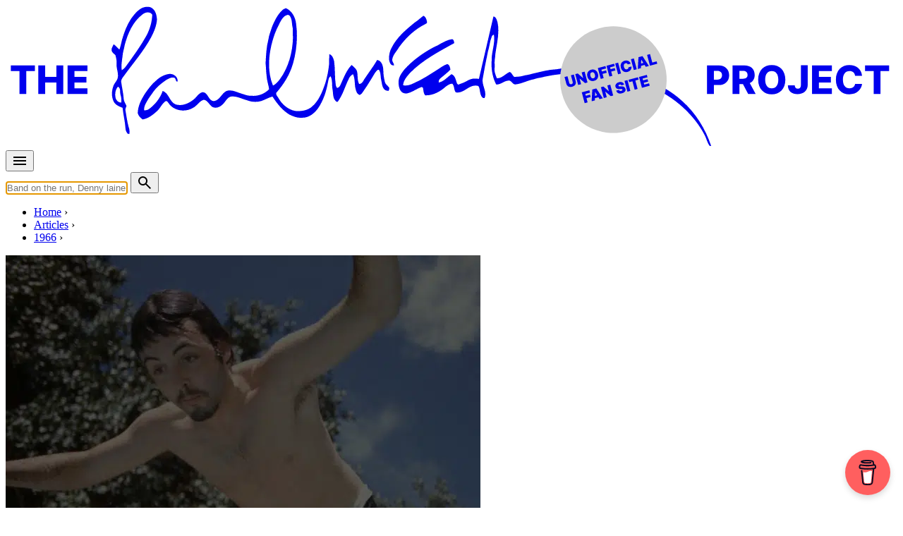

--- FILE ---
content_type: text/html; charset=UTF-8
request_url: https://www.the-paulmccartney-project.com/1966/11/paul-mccartney-on-holiday-in-kenya/
body_size: 30302
content:

<!doctype html>
<html lang="en">
<head>
<meta charset="UTF-8">
<meta http-equiv="Content-Type" content="text/html; charset=utf-8" />
<meta name="viewport" content="width=device-width, initial-scale=1.0">
<title>Paul McCartney on holiday in Kenya &#8226; The Paul McCartney Project</title><link rel="preload" data-rocket-preload as="image" href="https://www.the-paulmccartney-project.com/_images/wp-uploads/2023/09/Holidays.jpg.webp" fetchpriority="high">
<link rel="stylesheet" href="/css/pmc.css?version=35">
<!-- Manifest added by SuperPWA - Progressive Web Apps Plugin For WordPress -->
<link rel="manifest" href="/superpwa-manifest.json">
<meta name="theme-color" content="#efebe2">
<!-- / SuperPWA.com -->
<meta name='robots' content='index, follow, max-image-preview:large, max-snippet:-1, max-video-preview:-1' />

            <script data-no-defer="1" data-ezscrex="false" data-cfasync="false" data-pagespeed-no-defer data-cookieconsent="ignore">
                var ctPublicFunctions = {"_ajax_nonce":"8e3440d539","_rest_nonce":"c7a56a76df","_ajax_url":"\/wp-admin\/admin-ajax.php","_rest_url":"https:\/\/www.the-paulmccartney-project.com\/wp-json\/","data__cookies_type":"none","data__ajax_type":"admin_ajax","data__bot_detector_enabled":"1","data__frontend_data_log_enabled":1,"cookiePrefix":"","wprocket_detected":true,"host_url":"www.the-paulmccartney-project.com","text__ee_click_to_select":"Click to select the whole data","text__ee_original_email":"The complete one is","text__ee_got_it":"Got it","text__ee_blocked":"Blocked","text__ee_cannot_connect":"Cannot connect","text__ee_cannot_decode":"Can not decode email. Unknown reason","text__ee_email_decoder":"CleanTalk email decoder","text__ee_wait_for_decoding":"The magic is on the way!","text__ee_decoding_process":"Please wait a few seconds while we decode the contact data."}
            </script>
        
            <script data-no-defer="1" data-ezscrex="false" data-cfasync="false" data-pagespeed-no-defer data-cookieconsent="ignore">
                var ctPublic = {"_ajax_nonce":"8e3440d539","settings__forms__check_internal":"0","settings__forms__check_external":"0","settings__forms__force_protection":0,"settings__forms__search_test":"1","settings__forms__wc_add_to_cart":"0","settings__data__bot_detector_enabled":"1","settings__sfw__anti_crawler":0,"blog_home":"https:\/\/www.the-paulmccartney-project.com\/","pixel__setting":"3","pixel__enabled":true,"pixel__url":null,"data__email_check_before_post":"1","data__email_check_exist_post":0,"data__cookies_type":"none","data__key_is_ok":true,"data__visible_fields_required":true,"wl_brandname":"Anti-Spam by CleanTalk","wl_brandname_short":"CleanTalk","ct_checkjs_key":"750dfd5bc757c526937512a9af86821cf1ce385014da53c2bf4f151e460b5a48","emailEncoderPassKey":"0cf643749671c56cd7137724a8e72425","bot_detector_forms_excluded":"W10=","advancedCacheExists":true,"varnishCacheExists":false,"wc_ajax_add_to_cart":false}
            </script>
        
	<!-- This site is optimized with the Yoast SEO plugin v26.8 - https://yoast.com/product/yoast-seo-wordpress/ -->
	<link rel="canonical" href="https://www.the-paulmccartney-project.com/1966/11/paul-mccartney-on-holiday-in-kenya/" />
	<meta name="twitter:card" content="summary_large_image" />
	<meta name="twitter:title" content="Paul McCartney on holiday in Kenya &#8226; The Paul McCartney Project" />
	<meta name="twitter:description" content="In November 1966, Paul McCartney and Mal Evans&#8217;s trip to Spain took a spontaneous turn when they decided to go on safari in Kenya. Paul had spent a week on a road trip through France, and he met Mal in Bordeaux on November 12. They drove towards Spain, hoping to visit John Lennon on the ..." />
	<meta name="twitter:image" content="https://www.the-paulmccartney-project.com/_images/wp-uploads/2023/09/Holidays.jpg" />
	<meta name="twitter:creator" content="@mccartneyproj" />
	<meta name="twitter:site" content="@mccartneyproj" />
	<meta name="twitter:label1" content="Written by" />
	<meta name="twitter:data1" content="The PaulMcCartney Project" />
	<meta name="twitter:label2" content="Est. reading time" />
	<meta name="twitter:data2" content="3 minutes" />
	<script type="application/ld+json" class="yoast-schema-graph">{"@context":"https://schema.org","@graph":[{"@type":"Article","@id":"https://www.the-paulmccartney-project.com/1966/11/paul-mccartney-on-holiday-in-kenya/#article","isPartOf":{"@id":"https://www.the-paulmccartney-project.com/1966/11/paul-mccartney-on-holiday-in-kenya/"},"author":{"name":"The PaulMcCartney Project","@id":"https://www.the-paulmccartney-project.com/#/schema/person/8cfb9266717ff617656c538d321366b3"},"headline":"Paul McCartney on holiday in Kenya","datePublished":"1966-11-14T18:30:00+00:00","dateModified":"2023-12-27T15:38:12+00:00","mainEntityOfPage":{"@id":"https://www.the-paulmccartney-project.com/1966/11/paul-mccartney-on-holiday-in-kenya/"},"wordCount":2082,"commentCount":0,"image":{"@id":"https://www.the-paulmccartney-project.com/1966/11/paul-mccartney-on-holiday-in-kenya/#primaryimage"},"thumbnailUrl":"https://www.the-paulmccartney-project.com/_images/wp-uploads/2023/09/Holidays.jpg","keywords":["Holidays"],"articleSection":["A day in the life"],"inLanguage":"en-US","potentialAction":[{"@type":"CommentAction","name":"Comment","target":["https://www.the-paulmccartney-project.com/1966/11/paul-mccartney-on-holiday-in-kenya/#respond"]}]},{"@type":"WebPage","@id":"https://www.the-paulmccartney-project.com/1966/11/paul-mccartney-on-holiday-in-kenya/","url":"https://www.the-paulmccartney-project.com/1966/11/paul-mccartney-on-holiday-in-kenya/","name":"Paul McCartney on holiday in Kenya &#8226; The Paul McCartney Project","isPartOf":{"@id":"https://www.the-paulmccartney-project.com/#website"},"primaryImageOfPage":{"@id":"https://www.the-paulmccartney-project.com/1966/11/paul-mccartney-on-holiday-in-kenya/#primaryimage"},"image":{"@id":"https://www.the-paulmccartney-project.com/1966/11/paul-mccartney-on-holiday-in-kenya/#primaryimage"},"thumbnailUrl":"https://www.the-paulmccartney-project.com/_images/wp-uploads/2023/09/Holidays.jpg","datePublished":"1966-11-14T18:30:00+00:00","dateModified":"2023-12-27T15:38:12+00:00","author":{"@id":"https://www.the-paulmccartney-project.com/#/schema/person/8cfb9266717ff617656c538d321366b3"},"inLanguage":"en-US","potentialAction":[{"@type":"ReadAction","target":["https://www.the-paulmccartney-project.com/1966/11/paul-mccartney-on-holiday-in-kenya/"]}]},{"@type":"ImageObject","inLanguage":"en-US","@id":"https://www.the-paulmccartney-project.com/1966/11/paul-mccartney-on-holiday-in-kenya/#primaryimage","url":"https://www.the-paulmccartney-project.com/_images/wp-uploads/2023/09/Holidays.jpg","contentUrl":"https://www.the-paulmccartney-project.com/_images/wp-uploads/2023/09/Holidays.jpg","width":673,"height":673},{"@type":"WebSite","@id":"https://www.the-paulmccartney-project.com/#website","url":"https://www.the-paulmccartney-project.com/","name":"The Paul McCartney Project","description":"","potentialAction":[{"@type":"SearchAction","target":{"@type":"EntryPoint","urlTemplate":"https://www.the-paulmccartney-project.com/?s={search_term_string}"},"query-input":{"@type":"PropertyValueSpecification","valueRequired":true,"valueName":"search_term_string"}}],"inLanguage":"en-US"},{"@type":"Person","@id":"https://www.the-paulmccartney-project.com/#/schema/person/8cfb9266717ff617656c538d321366b3","name":"The PaulMcCartney Project","image":{"@type":"ImageObject","inLanguage":"en-US","@id":"https://www.the-paulmccartney-project.com/#/schema/person/image/","url":"https://secure.gravatar.com/avatar/025f3c8362d32bef5ff74d0703d60e173e2da8ec52257f94b4bb9094bd861c1d?s=96&d=mm&r=g","contentUrl":"https://secure.gravatar.com/avatar/025f3c8362d32bef5ff74d0703d60e173e2da8ec52257f94b4bb9094bd861c1d?s=96&d=mm&r=g","caption":"The PaulMcCartney Project"}}]}</script>
	<!-- / Yoast SEO plugin. -->


<link rel='dns-prefetch' href='//fd.cleantalk.org' />
<link rel='dns-prefetch' href='//stats.wp.com' />

<style id='wp-img-auto-sizes-contain-inline-css' type='text/css'>
img:is([sizes=auto i],[sizes^="auto," i]){contain-intrinsic-size:3000px 1500px}
/*# sourceURL=wp-img-auto-sizes-contain-inline-css */
</style>
<link rel='stylesheet' id='simpleLightbox-css' href='https://www.the-paulmccartney-project.com/node_modules/simple-lightbox/dist/simpleLightbox.min.css?ver=6.9' type='text/css' media='all' />
<style id='jetpack-sharing-buttons-style-inline-css' type='text/css'>
.jetpack-sharing-buttons__services-list{display:flex;flex-direction:row;flex-wrap:wrap;gap:0;list-style-type:none;margin:5px;padding:0}.jetpack-sharing-buttons__services-list.has-small-icon-size{font-size:12px}.jetpack-sharing-buttons__services-list.has-normal-icon-size{font-size:16px}.jetpack-sharing-buttons__services-list.has-large-icon-size{font-size:24px}.jetpack-sharing-buttons__services-list.has-huge-icon-size{font-size:36px}@media print{.jetpack-sharing-buttons__services-list{display:none!important}}.editor-styles-wrapper .wp-block-jetpack-sharing-buttons{gap:0;padding-inline-start:0}ul.jetpack-sharing-buttons__services-list.has-background{padding:1.25em 2.375em}
/*# sourceURL=https://www.the-paulmccartney-project.com/wp-content/plugins/jetpack/_inc/blocks/sharing-buttons/view.css */
</style>
<link rel='stylesheet' id='cleantalk-public-css-css' href='https://www.the-paulmccartney-project.com/wp-content/plugins/cleantalk-spam-protect/css/cleantalk-public.min.css?ver=6.71_1769154143' type='text/css' media='all' />
<link rel='stylesheet' id='cleantalk-email-decoder-css-css' href='https://www.the-paulmccartney-project.com/wp-content/plugins/cleantalk-spam-protect/css/cleantalk-email-decoder.min.css?ver=6.71_1769154143' type='text/css' media='all' />
<link rel='stylesheet' id='jetpack-instant-search-css' href='https://www.the-paulmccartney-project.com/wp-content/plugins/jetpack/jetpack_vendor/automattic/jetpack-search/build/instant-search/jp-search.chunk-main-payload.css?minify=false&#038;ver=62e24c826fcd11ccbe81' type='text/css' media='all' />
<link rel='stylesheet' id='leafletjs-css' href='https://www.the-paulmccartney-project.com/node_modules/leaflet/dist/leaflet.css?ver=6.9' type='text/css' media='all' />
<link rel='stylesheet' id='leafletjsmarkercluster-css' href='https://www.the-paulmccartney-project.com/node_modules/leaflet.markercluster/dist/MarkerCluster.css?ver=6.9' type='text/css' media='all' />
<link rel='stylesheet' id='leafletjsmarkerclusterdefault-css' href='https://www.the-paulmccartney-project.com/node_modules/leaflet.markercluster/dist/MarkerCluster.Default.css?ver=6.9' type='text/css' media='all' />
<script type="text/javascript" src="https://www.the-paulmccartney-project.com/wp-content/plugins/cleantalk-spam-protect/js/apbct-public-bundle.min.js?ver=6.71_1769154143" id="apbct-public-bundle.min-js-js"></script>
<script type="text/javascript" src="https://fd.cleantalk.org/ct-bot-detector-wrapper.js?ver=6.71" id="ct_bot_detector-js" defer="defer" data-wp-strategy="defer"></script>
	<style>img#wpstats{display:none}</style>
		<meta name="description" content="In November 1966, Paul McCartney and Mal Evans&#8217;s trip to Spain took a spontaneous turn when they decided to go on safari in Kenya. Paul had spent a week on a road trip..." />
<meta property="og:type" content="article" />
<meta property="og:title" content="Paul McCartney on holiday in Kenya" />
<meta property="og:url" content="https://www.the-paulmccartney-project.com/1966/11/paul-mccartney-on-holiday-in-kenya/" />
<meta property="og:description" content="In November 1966, Paul McCartney and Mal Evans&#8217;s trip to Spain took a spontaneous turn when they decided to go on safari in Kenya. Paul had spent a week on a road trip..." />
<meta property="og:site_name" content="The Paul McCartney project" />
<meta property="og:image" content="https://www.the-paulmccartney-project.com/_images/wp-uploads/2023/09/Holidays.jpg" />
<meta property="og:locale" content="en_US" />
<meta name="twitter:card" content="summary" />
<meta name="twitter:site" content="@mccartneyproj" />
<meta name="twitter:title" content="Paul McCartney on holiday in Kenya" />
<meta name="twitter:description" content="In November 1966, Paul McCartney and Mal Evans&#8217;s trip to Spain took a spontaneous turn when they decided to go on safari in Kenya. Paul had spent a week on a road trip..." />
<meta name="twitter:image" content="https://www.the-paulmccartney-project.com/_images/wp-uploads/2023/09/Holidays.jpg" />
<link rel="apple-touch-icon" sizes="180x180" href="/_images/apple-touch-icon.png">
<link rel="icon" type="image/png" sizes="144x144" href="/_images/favicon-144x144.png">
<link rel="icon" type="image/png" sizes="32x32" href="/_images/favicon-32x32.png">
<link rel="icon" type="image/png" sizes="16x16" href="/_images/favicon-16x16.png">
<!-- leave this for stats -->
<link rel="alternate" type="application/rss+xml" title="The Paul McCartney Project RSS Feed" href="https://feeds.feedburner.com/ThePaulmccartneyProject" />
<link rel="pingback" href="https://www.the-paulmccartney-project.com/xmlrpc.php" />
<script type="text/javascript">
if (localStorage.theme === 'dark' || (!('theme' in localStorage) && window.matchMedia('(prefers-color-scheme: dark)').matches)) {
  document.documentElement.classList.add('dark')
} else {
  document.documentElement.classList.remove('dark')
}	
</script>
<style id="rocket-lazyrender-inline-css">[data-wpr-lazyrender] {content-visibility: auto;}</style><meta name="generator" content="WP Rocket 3.20.3" data-wpr-features="wpr_automatic_lazy_rendering wpr_oci wpr_preload_links wpr_desktop" /></head>

<body class="bg-cream-light dark:bg-gray-800 prose dark:prose-invert article" data-pagetype="article">

<div  class="container px-4">
	<div class="max-w-screen-lg mx-auto my-2">
		<a href="/" title="The Paul McCartney Project">
			<svg xmlns="http://www.w3.org/2000/svg" viewBox="0 0 1700 270" fill="currentColor" focusable="false">
				<use href="https://www.the-paulmccartney-project.com/wp-content/themes/pmc2/images/the-paulmccartney-project-logo.svg#logo" x="0" y="0" id="pmclogo" />
			</svg>
		</a>
	</div>
</div>

<nav class="container px-2 lg:px-4">
	<div class="mx-auto flex justify-between items-center pb-4 md:pb-0">
		<div class="flex items-center mr-2">
			<button id="menu-btn" class="animated-button menu-button outline-none">		
				<svg xmlns="http://www.w3.org/2000/svg" height="24px" viewBox="0 -960 960 960" width="24px" fill="currentColor"><path d="M120-240v-80h720v80H120Zm0-200v-80h720v80H120Zm0-200v-80h720v80H120Z"/></svg>
			</button>
		</div>
		<div class="flex items-center flex-grow md:flex-grow-0 md:flex-shrink">
			<form action="/" method="GET" class="flex items-center w-full md:w-auto">
			<input type="text" name="s" id="s" autocomplete="off" class="rounded-md py-2 px-4 focus:outline-none focus:bg-white focus:shadow-md mr-2 flex-grow md:flex-grow-0 md:w-96" placeholder="Band on the run, Denny laine, 1967-05-15...">
			<button type="submit" class="animated-button menu-button">
				<svg xmlns="http://www.w3.org/2000/svg" height="24px" viewBox="0 -960 960 960" width="24px" fill="currentColor"><path d="M784-120 532-372q-30 24-69 38t-83 14q-109 0-184.5-75.5T120-580q0-109 75.5-184.5T380-840q109 0 184.5 75.5T640-580q0 44-14 83t-38 69l252 252-56 56ZM380-400q75 0 127.5-52.5T560-580q0-75-52.5-127.5T380-760q-75 0-127.5 52.5T200-580q0 75 52.5 127.5T380-400Z"/></svg>
			</button>
      		</form>
    	</div>
  	</div>
</nav>

<div  id="suggestions" class="transition duration-150 ease-in-out bg-cream-dark dark:bg-[#17202c]"></div>

<div  id="fullscreen-menu" class="fullscreen-menu flex not-prose z-[10000]">
	<div  class="absolute top-4 text-white outline-none">
		<button id="close-menu-btn" class="animated-button close-menu-button">
			<svg xmlns="http://www.w3.org/2000/svg" height="24px" viewBox="0 -960 960 960" width="24px" fill="currentColor"><path d="m256-200-56-56 224-224-224-224 56-56 224 224 224-224 56 56-224 224 224 224-56 56-224-224-224 224Z"/></svg>
		</button>
	</div>
	<a href="/timeline/" class="text-4xl text-white md:text-6xl font-extrabold hover:text-timeline active:text-timeline font-sans tracking-tighter transition-colors duration-200">Timeline</a>
	<a href="/albums/" class="text-4xl text-white md:text-6xl font-extrabold hover:text-album active:text-album font-sans tracking-tighter transition-colors duration-200">Albums, EPs & singles</a>
	<a href="/songs/" class="text-4xl text-white md:text-6xl font-extrabold hover:text-song active:text-song font-sans tracking-tighter transition-colors duration-200">Songs</a>
	<a href="/films/" class="text-4xl text-white md:text-6xl font-extrabold hover:text-film active:text-film font-sans tracking-tighter transition-colors duration-200">Films</a>
	<a href="/concerts/" class="text-4xl text-white md:text-6xl font-extrabold hover:text-concert active:text-concert font-sans tracking-tighter transition-colors duration-200">Concerts</a>
	<a href="/sessions/" class="text-4xl text-white md:text-6xl font-extrabold hover:text-session active:text-session font-sans tracking-tighter transition-colors duration-200">Sessions</a>
	<a href="/artists/" class="text-4xl text-white md:text-6xl font-extrabold hover:text-people active:text-people font-sans tracking-tighter transition-colors duration-200">People</a>
	<a href="/interviews/" class="text-4xl text-white md:text-6xl font-extrabold hover:text-interview active:text-interview font-sans tracking-tighter transition-colors duration-200">Interviews</a>
	<a href="/articles/" class="text-4xl text-white md:text-6xl font-extrabold hover:text-article active:text-article font-sans tracking-tighter transition-colors duration-200">Articles</a>
</div><nav class="container breadcrumb px-4 lg:px-8 uppercase flex" aria-label="Breadcrumb">
	<ul class="inline-flex list-none space-x-1 md:space-x-2 mt-0 pl-4 lg:pl-8 overflow-x-auto" itemscope itemtype="https://schema.org/BreadcrumbList">
	<li class="inline-flex after:ml-2 text-nowrap" itemprop="itemListElement" itemscope itemtype="https://schema.org/ListItem">
		<meta itemprop="position" content="1" />
		<a class="inline-flex" itemscope itemtype="https://schema.org/Thing" itemprop="item" href="/" id="/"><span itemprop="name">Home</span></a>
	</li>
	<li class="inline-flex after:ml-2 text-nowrap" itemprop="itemListElement" itemscope itemtype="https://schema.org/ListItem">
		<meta itemprop="position" content="2" />
		<a class="inline-flex" itemscope itemtype="https://schema.org/Thing" itemprop="item" href="/articles/" id="/articles/"><span itemprop="name">Articles</span></a>
	</li>
	<li class="inline-flex after:ml-2 text-nowrap" itemprop="itemListElement" itemscope itemtype="https://schema.org/ListItem">
		<meta itemprop="position" content="3" />
		<a class="inline-flex" itemscope itemtype="https://schema.org/Thing" itemprop="item" href="/articles/?f_year=1966" id="/articles/?f_year=1966"><span itemprop="name">1966</span></a>
	</li>
	</ul>
</nav>

<div  class="bg-article">
	<div  class="container px-4">
	    <div  class="flex flex-col md:grid md:grid-cols-5 lg:grid-cols-3 gap-4">            
           
            <div class="mb-4 md:px-2 md:col-span-2 md:mb-0 lg:col-span-1 order-2 md:order-1 overflow-hidden not-prose">
			    <div class="relative w-full h-full aspect-square">
								        <picture class="absolute inset-0 w-full h-full object-cover">
<source type="image/webp" srcset="https://www.the-paulmccartney-project.com/_images/wp-uploads/2023/09/Holidays.jpg.webp"/>
<img fetchpriority="high" src="https://www.the-paulmccartney-project.com/_images/wp-uploads/2023/09/Holidays.jpg" alt="Foreground"/>
</picture>

								    </div>    
			</div>
			<div class="md:col-span-3 lg:col-span-2 order-1 md:order-2 pt-4 pb-0 not-prose text-black dark:text-white">       
			         
				<p class="pb-4">
					<span class="skewed before:bg-white"><span class="relative text-black font-bold">November 14-19, 1966</span></span>
				</p>
				
            	<h1 class="text-3xl md:text-4xl lg:text-5xl font-extrabold pb-4 tracking-tighter">Paul McCartney on holiday in Kenya</h1> 
								<p class="tags mb-4"><i class="icon-tags"></i> <a href="https://www.the-paulmccartney-project.com/tag/holidays/" rel="tag">Holidays</a></p>
<p class="text-xs">Last updated on December 27, 2023</p>		
			</div>
		</div>
	</div>
</div>

<div  class="container px-4">
    <div  class="flex flex-col md:grid md:grid-cols-5 lg:grid-cols-3 gap-4">        
        <div  class="md:col-span-2 lg:col-span-1 p-0 lg:p-4 order-2 md:order-1">
			<hr class="md:hidden">			
<script async src="https://pagead2.googlesyndication.com/pagead/js/adsbygoogle.js?client=ca-pub-6911040087337804" crossorigin="anonymous"></script><ins class="adsbygoogle" style="display:block; height:250px; max-width:100%" data-ad-client="ca-pub-6911040087337804" data-ad-slot="6222061637"></ins><script> (adsbygoogle = window.adsbygoogle || []).push({}); </script><h2 class="md:hidden">Location</h2><div id="map_canvas" class="mt-6 w-full h-60 z-10"></div><ul class="results mb-8 pb-8 mt-2"><li><p class="not-prose py-1 geo" data-lon="36.84739690" data-lat="-1.30320900" data-title="Kenya"><i class="icon-location"></i> <span class="font-bold">Location:</span> <a class="underline" href="/location/kenya/">Kenya</a></p></li></ul><h2>Timeline</h2><div class="border-l-8 border-timeline pl-4 mb-8"><p class="mb-2 text-sm"> <span class="text-black dark:text-white bg-timeline px-2 py-1">Article</span>  <a href="/1966/11/the-four-tops-perform-at-the-savile-theatre-london/"><strong>Nov 13, 1966</strong> &bull; The Four Tops perform at the Saville Theatre</a></p><p class="mb-2 text-sm"> <span class="text-black dark:text-white bg-timeline px-2 py-1">Article</span>  <a href="/1966/11/rumors-some-beatles-are-talking-to-allen-klein/"><strong>Nov 13, 1966</strong> &bull; Rumors surface some Beatles are talking to Allen Klein</a></p><p class="mb-2 text-sm opacity-75"> <span class="border px-2 py-1 border-black dark:border-white text-black dark:text-white">Article</span>  <strong>November 14-19, 1966</strong> &bull; Paul McCartney on holiday in Kenya</a></p><p class="mb-2 text-sm"> <span class="text-black dark:text-white bg-timeline px-2 py-1">Single</span>  <a href="/album/from-head-to-toe/"><strong>Nov 18, 1966</strong> &bull; "From Head To Toe / Night Time" by The Escorts released in the UK</a></p><p class="mb-2 text-sm"> <span class="text-black dark:text-white bg-timeline px-2 py-1">Article</span>  <a href="/1966/11/paul-mccartneys-vision-for-sgt-peppers-lonely-hearts-club-band/"><strong>Nov 19, 1966</strong> &bull; Paul McCartney's vision for "Sgt. Pepper's Lonely Hearts Club Band"</a></p><p><a href="/timeline/year-1966/">More from year 1966</a></p></div><h2>Paul McCartney's November 1966 holidays</h2><div class="border-l-8 border-timeline pl-4 mb-8"><p class="mb-2 text-sm"> <a href="/1966/11/paul-mccartney-flies-to-france/"><strong>November 06-12, 1966</strong> &bull; A French road trip for Paul McCartney</a></p><p class="mb-2 text-sm"> <a href="/1966/11/paul-mccartney-meets-mal-evans-in-bordeaux/"><strong>November 12-14, 1966</strong> &bull; Paul McCartney meets Mal Evans and travels to Spain</a></p><p class="mb-2 text-sm opacity-75"> <strong>November 14-19, 1966</strong> &bull; Paul McCartney on holiday in Kenya</a></p><p class="mb-2 text-sm"> <a href="/1966/11/paul-mccartneys-vision-for-sgt-peppers-lonely-hearts-club-band/"><strong>Nov 19, 1966</strong> &bull; Paul McCartney's vision for "Sgt. Pepper's Lonely Hearts Club Band"</a></p></div><h2>Related master release</h2><div class="border-l-8 border-album pl-4 mb-8"><ul role="list" class="results"><li class="py-0 pb-2">
<div class="flex place-items-start">
	<div class="flex-shrink-0">
<a class="w-8 h-8" href="/album/wild-life/"><picture class="not-prose" loading="lazy">
<source type="image/webp" srcset="/_images/artworks/wild-life/icon.jpg.webp"/>
<img loading="lazy" src="/_images/artworks/wild-life/icon.jpg" width="40" height="40" alt=""/>
</picture>
</a>  </div>
<div class="flex-1 min-w-0">
<p class="l1"><a href="/masteralbum/wild-life/">Wild Life</a></p><p class="l2">By <a href="/artist/wings/">Wings</a></p>  </div>
</div>
</li>
</ul></div><h2>Related song</h2><div class="border-l-8 border-song pl-4 mb-8"><ul role="list" class="results"><li class="py-0 pb-2">
<div class="flex place-items-start">
	<div class="flex-shrink-0">
<a class="w-8 h-8" href="/album/wild-life/"><picture class="not-prose" loading="lazy">
<source type="image/webp" srcset="/_images/artworks/wild-life/icon.jpg.webp"/>
<img loading="lazy" src="/_images/artworks/wild-life/icon.jpg" width="40" height="40" alt=""/>
</picture>
</a>  </div>
<div class="flex-1 min-w-0">
<p class="l1"><a href="/song/wild-life/" class="songHigh">Wild Life</a></p><p class="l2">Officially appears on <a href="/album/wild-life/">Wild Life</a></p>  </div>
</div>
</li>
</ul></div><h2>Related people</h2><div class="border-l-8 border-people pl-4 mb-8"><ul role="list" class="results"><li class="py-0 pb-2">
<div class="flex place-items-start">
	<div class="flex-shrink-0">
<a class="w-8 h-8" href="/artist/mal-evans/"><picture class="not-prose" loading="lazy">
<source type="image/webp" srcset="/_images/artists/mal-evans/icon.jpg.webp"/>
<img loading="lazy" src="/_images/artists/mal-evans/icon.jpg" width="40" height="40" alt=""/>
</picture>
</a>  </div>
<div class="flex-1 min-w-0">
<p class="l1"><a href="/artist/mal-evans/">Mal Evans</a></p>  </div>
</div>
</li>
<li class="py-0 pb-2">
<div class="flex place-items-start">
	<div class="flex-shrink-0">
<a class="w-8 h-8" href="/artist/jane-asher/"><picture class="not-prose" loading="lazy">
<source type="image/webp" srcset="/_images/artists/jane-asher/icon.jpg.webp"/>
<img loading="lazy" src="/_images/artists/jane-asher/icon.jpg" width="40" height="40" alt=""/>
</picture>
</a>  </div>
<div class="flex-1 min-w-0">
<p class="l1"><a href="/artist/jane-asher/">Jane Asher</a></p>  </div>
</div>
</li>
</ul></div><h2>Related articles</h2><div id="expandable-panel-related-articles" class="expandable-panel relative overflow-hidden lg:transition-all lg:duration-500 lg:ease-in-out max-h-96"><ul role="list" class="results"><li class="py-0 pb-2">
<div class="flex place-items-start">
	<div class="flex-shrink-0">
<a class="w-8 h-8" href="https://www.the-paulmccartney-project.com/1963/09/paul-mccartney-and-ringo-starr-on-holiday-in-greece/"><picture class="not-prose">
<source type="image/webp" srcset="https://www.the-paulmccartney-project.com/_images/wp-uploads/2023/09/Holidays-40x40.jpg.webp"/>
<img width="40" height="40" src="https://www.the-paulmccartney-project.com/_images/wp-uploads/2023/09/Holidays-40x40.jpg"/>
</picture>
</a>  </div>
<div class="flex-1 min-w-0">
<p class="l1"><a href="https://www.the-paulmccartney-project.com/1963/09/paul-mccartney-and-ringo-starr-on-holiday-in-greece/">Paul McCartney and Ringo Starr on holiday in Greece</a></p><p class="l2">September 16 - October 2, 1963</p>  </div>
</div>
</li>
<li class="py-0 pb-2">
<div class="flex place-items-start">
	<div class="flex-shrink-0">
<a class="w-8 h-8" href="https://www.the-paulmccartney-project.com/1966/03/paul-mccartney-and-jane-asher-on-holiday-in-switzerland/"><picture class="not-prose">
<source type="image/webp" srcset="https://www.the-paulmccartney-project.com/_images/wp-uploads/2023/09/Holidays-40x40.jpg.webp"/>
<img width="40" height="40" src="https://www.the-paulmccartney-project.com/_images/wp-uploads/2023/09/Holidays-40x40.jpg"/>
</picture>
</a>  </div>
<div class="flex-1 min-w-0">
<p class="l1"><a href="https://www.the-paulmccartney-project.com/1966/03/paul-mccartney-and-jane-asher-on-holiday-in-switzerland/">Paul McCartney and Jane Asher on holiday in Switzerland</a></p><p class="l2">March 3 - March 20, 1966</p>  </div>
</div>
</li>
<li class="py-0 pb-2">
<div class="flex place-items-start">
	<div class="flex-shrink-0">
<a class="w-8 h-8" href="https://www.the-paulmccartney-project.com/1966/09/paul-mccartney-meets-john-lennon-and-brian-epstein-in-paris/"><picture class="not-prose">
<source type="image/webp" srcset="https://www.the-paulmccartney-project.com/_images/wp-uploads/2023/09/Holidays-40x40.jpg.webp"/>
<img width="40" height="40" src="https://www.the-paulmccartney-project.com/_images/wp-uploads/2023/09/Holidays-40x40.jpg"/>
</picture>
</a>  </div>
<div class="flex-1 min-w-0">
<p class="l1"><a href="https://www.the-paulmccartney-project.com/1966/09/paul-mccartney-meets-john-lennon-and-brian-epstein-in-paris/">Paul McCartney meets John Lennon and Brian Epstein in Paris</a></p><p class="l2">Sep 16, 1966</p>  </div>
</div>
</li>
<li class="py-0 pb-2">
<div class="flex place-items-start">
	<div class="flex-shrink-0">
<a class="w-8 h-8" href="https://www.the-paulmccartney-project.com/1966/11/paul-mccartney-flies-to-france/"><picture class="not-prose">
<source type="image/webp" srcset="https://www.the-paulmccartney-project.com/_images/wp-uploads/2023/09/Holidays-40x40.jpg.webp"/>
<img width="40" height="40" src="https://www.the-paulmccartney-project.com/_images/wp-uploads/2023/09/Holidays-40x40.jpg"/>
</picture>
</a>  </div>
<div class="flex-1 min-w-0">
<p class="l1"><a href="https://www.the-paulmccartney-project.com/1966/11/paul-mccartney-flies-to-france/">A French road trip for Paul McCartney</a></p><p class="l2">November 06-12, 1966</p>  </div>
</div>
</li>
<li class="py-0 pb-2">
<div class="flex place-items-start">
	<div class="flex-shrink-0">
<a class="w-8 h-8" href="https://www.the-paulmccartney-project.com/1966/11/paul-mccartney-meets-mal-evans-in-bordeaux/"><picture class="not-prose">
<source type="image/webp" srcset="https://www.the-paulmccartney-project.com/_images/wp-uploads/2023/09/Holidays-40x40.jpg.webp"/>
<img width="40" height="40" src="https://www.the-paulmccartney-project.com/_images/wp-uploads/2023/09/Holidays-40x40.jpg"/>
</picture>
</a>  </div>
<div class="flex-1 min-w-0">
<p class="l1"><a href="https://www.the-paulmccartney-project.com/1966/11/paul-mccartney-meets-mal-evans-in-bordeaux/">Paul McCartney meets Mal Evans and travels to Spain</a></p><p class="l2">November 12-14, 1966</p>  </div>
</div>
</li>
<li class="py-0 pb-2">
<div class="flex place-items-start">
	<div class="flex-shrink-0">
<a class="w-8 h-8" href="https://www.the-paulmccartney-project.com/1966/11/paul-mccartneys-vision-for-sgt-peppers-lonely-hearts-club-band/"><picture class="not-prose">
<source type="image/webp" srcset="https://www.the-paulmccartney-project.com/_images/wp-uploads/2021/08/01_big-40x40.jpg.webp"/>
<img width="40" height="40" src="https://www.the-paulmccartney-project.com/_images/wp-uploads/2021/08/01_big-40x40.jpg"/>
</picture>
</a>  </div>
<div class="flex-1 min-w-0">
<p class="l1"><a href="https://www.the-paulmccartney-project.com/1966/11/paul-mccartneys-vision-for-sgt-peppers-lonely-hearts-club-band/">Paul McCartney&#8217;s vision for &#8220;Sgt. Pepper&#8217;s Lonely Hearts Club Band&#8221;</a></p><p class="l2">Nov 19, 1966</p>  </div>
</div>
</li>
<li class="py-0 pb-2">
<div class="flex place-items-start">
	<div class="flex-shrink-0">
<a class="w-8 h-8" href="https://www.the-paulmccartney-project.com/1967/04/paul-mccartney-flies-to-san-francisco/"><picture class="not-prose">
<source type="image/webp" srcset="https://www.the-paulmccartney-project.com/_images/wp-uploads/2023/09/Holidays-40x40.jpg.webp"/>
<img width="40" height="40" src="https://www.the-paulmccartney-project.com/_images/wp-uploads/2023/09/Holidays-40x40.jpg"/>
</picture>
</a>  </div>
<div class="flex-1 min-w-0">
<p class="l1"><a href="https://www.the-paulmccartney-project.com/1967/04/paul-mccartney-flies-to-san-francisco/">Paul McCartney and Mal Evans fly to San Francisco</a></p><p class="l2">April 03-04, 1967</p>  </div>
</div>
</li>
<li class="py-0 pb-2">
<div class="flex place-items-start">
	<div class="flex-shrink-0">
<a class="w-8 h-8" href="https://www.the-paulmccartney-project.com/1967/04/paul-mccartney-meets-jane-asher-in-denver/"><picture class="not-prose">
<source type="image/webp" srcset="https://www.the-paulmccartney-project.com/_images/wp-uploads/2023/09/Holidays-40x40.jpg.webp"/>
<img width="40" height="40" src="https://www.the-paulmccartney-project.com/_images/wp-uploads/2023/09/Holidays-40x40.jpg"/>
</picture>
</a>  </div>
<div class="flex-1 min-w-0">
<p class="l1"><a href="https://www.the-paulmccartney-project.com/1967/04/paul-mccartney-meets-jane-asher-in-denver/">Paul McCartney celebrates Jane Asher&#8217;s 21st birthday in Denver</a></p><p class="l2">Apr 05, 1967</p>  </div>
</div>
</li>
<li class="py-0 pb-2">
<div class="flex place-items-start">
	<div class="flex-shrink-0">
<a class="w-8 h-8" href="https://www.the-paulmccartney-project.com/1967/04/paul-mccartney-and-jane-asher-holiday-in-denver/"><picture class="not-prose">
<source type="image/webp" srcset="https://www.the-paulmccartney-project.com/_images/wp-uploads/2023/09/Holidays-40x40.jpg.webp"/>
<img width="40" height="40" src="https://www.the-paulmccartney-project.com/_images/wp-uploads/2023/09/Holidays-40x40.jpg"/>
</picture>
</a>  </div>
<div class="flex-1 min-w-0">
<p class="l1"><a href="https://www.the-paulmccartney-project.com/1967/04/paul-mccartney-and-jane-asher-holiday-in-denver/">Paul McCartney and Jane Asher&#8217;s Denver vacation</a></p><p class="l2">April 06-08, 1967</p>  </div>
</div>
</li>
<li class="py-0 pb-2">
<div class="flex place-items-start">
	<div class="flex-shrink-0">
<a class="w-8 h-8" href="https://www.the-paulmccartney-project.com/1967/04/paul-mccartney-flies-from-denver-to-los-angeles/"><picture class="not-prose">
<source type="image/webp" srcset="https://www.the-paulmccartney-project.com/_images/wp-uploads/2023/09/Holidays-40x40.jpg.webp"/>
<img width="40" height="40" src="https://www.the-paulmccartney-project.com/_images/wp-uploads/2023/09/Holidays-40x40.jpg"/>
</picture>
</a>  </div>
<div class="flex-1 min-w-0">
<p class="l1"><a href="https://www.the-paulmccartney-project.com/1967/04/paul-mccartney-flies-from-denver-to-los-angeles/">Paul McCartney and Mal Evans flies from Denver to Los Angeles</a></p><p class="l2">Apr 09, 1967</p>  </div>
</div>
</li>
<li class="py-0 pb-2">
<div class="flex place-items-start">
	<div class="flex-shrink-0">
<a class="w-8 h-8" href="https://www.the-paulmccartney-project.com/1967/04/paul-mccartney-and-mal-evans-spend-time-in-los-angeles/"><picture class="not-prose">
<source type="image/webp" srcset="https://www.the-paulmccartney-project.com/_images/wp-uploads/2023/09/Holidays-40x40.jpg.webp"/>
<img width="40" height="40" src="https://www.the-paulmccartney-project.com/_images/wp-uploads/2023/09/Holidays-40x40.jpg"/>
</picture>
</a>  </div>
<div class="flex-1 min-w-0">
<p class="l1"><a href="https://www.the-paulmccartney-project.com/1967/04/paul-mccartney-and-mal-evans-spend-time-in-los-angeles/">Paul McCartney and Mal Evans spend some time in Los Angeles</a></p><p class="l2">April 10-11, 1967</p>  </div>
</div>
</li>
<li class="py-0 pb-2">
<div class="flex place-items-start">
	<div class="flex-shrink-0">
<a class="w-8 h-8" href="https://www.the-paulmccartney-project.com/1967/04/paul-mccartney-travels-from-america-to-england/"><picture class="not-prose">
<source type="image/webp" srcset="https://www.the-paulmccartney-project.com/_images/wp-uploads/2023/09/Holidays-40x40.jpg.webp"/>
<img width="40" height="40" src="https://www.the-paulmccartney-project.com/_images/wp-uploads/2023/09/Holidays-40x40.jpg"/>
</picture>
</a>  </div>
<div class="flex-1 min-w-0">
<p class="l1"><a href="https://www.the-paulmccartney-project.com/1967/04/paul-mccartney-travels-from-america-to-england/">Paul McCartney and Mal Evans travel from Los Angeles to London</a></p><p class="l2">April 11-12, 1967</p>  </div>
</div>
</li>
<li class="py-0 pb-2">
<div class="flex place-items-start">
	<div class="flex-shrink-0">
<a class="w-8 h-8" href="https://www.the-paulmccartney-project.com/1967/07/a-july-break-in-london/"><picture class="not-prose">
<source type="image/webp" srcset="https://www.the-paulmccartney-project.com/_images/wp-uploads/2023/09/Holidays-40x40.jpg.webp"/>
<img width="40" height="40" src="https://www.the-paulmccartney-project.com/_images/wp-uploads/2023/09/Holidays-40x40.jpg"/>
</picture>
</a>  </div>
<div class="flex-1 min-w-0">
<p class="l1"><a href="https://www.the-paulmccartney-project.com/1967/07/a-july-break-in-london/">July 1967: Paul McCartney&#8217;s London break</a></p><p class="l2">July 1967</p>  </div>
</div>
</li>
<li class="py-0 pb-2">
<div class="flex place-items-start">
	<div class="flex-shrink-0">
<a class="w-8 h-8" href="https://www.the-paulmccartney-project.com/1967/07/john-lennon-and-paul-mccartney-travel-to-greece/"><picture class="not-prose">
<source type="image/webp" srcset="https://www.the-paulmccartney-project.com/_images/wp-uploads/2023/09/Holidays-40x40.jpg.webp"/>
<img width="40" height="40" src="https://www.the-paulmccartney-project.com/_images/wp-uploads/2023/09/Holidays-40x40.jpg"/>
</picture>
</a>  </div>
<div class="flex-1 min-w-0">
<p class="l1"><a href="https://www.the-paulmccartney-project.com/1967/07/john-lennon-and-paul-mccartney-travel-to-greece/">John Lennon and Paul McCartney travel to Greece</a></p><p class="l2">Jul 22, 1967</p>  </div>
</div>
</li>
<li class="py-0 pb-2">
<div class="flex place-items-start">
	<div class="flex-shrink-0">
<a class="w-8 h-8" href="https://www.the-paulmccartney-project.com/1967/07/the-beatles-visit-greece/"><picture class="not-prose">
<source type="image/webp" srcset="https://www.the-paulmccartney-project.com/_images/wp-uploads/2023/09/Holidays-40x40.jpg.webp"/>
<img width="40" height="40" src="https://www.the-paulmccartney-project.com/_images/wp-uploads/2023/09/Holidays-40x40.jpg"/>
</picture>
</a>  </div>
<div class="flex-1 min-w-0">
<p class="l1"><a href="https://www.the-paulmccartney-project.com/1967/07/the-beatles-visit-greece/">The Beatles visit Greece • Day 1</a></p><p class="l2">Jul 23, 1967</p>  </div>
</div>
</li>
<li class="py-0 pb-2">
<div class="flex place-items-start">
	<div class="flex-shrink-0">
<a class="w-8 h-8" href="https://www.the-paulmccartney-project.com/1967/07/the-beatles-visit-greece-day-2/"><picture class="not-prose">
<source type="image/webp" srcset="https://www.the-paulmccartney-project.com/_images/wp-uploads/2023/09/Holidays-40x40.jpg.webp"/>
<img width="40" height="40" src="https://www.the-paulmccartney-project.com/_images/wp-uploads/2023/09/Holidays-40x40.jpg"/>
</picture>
</a>  </div>
<div class="flex-1 min-w-0">
<p class="l1"><a href="https://www.the-paulmccartney-project.com/1967/07/the-beatles-visit-greece-day-2/">The Beatles visit Greece • Day 2</a></p><p class="l2">Jul 24, 1967</p>  </div>
</div>
</li>
<li class="py-0 pb-2">
<div class="flex place-items-start">
	<div class="flex-shrink-0">
<a class="w-8 h-8" href="https://www.the-paulmccartney-project.com/1967/07/the-beatles-visit-greece-day-3/"><picture class="not-prose">
<source type="image/webp" srcset="https://www.the-paulmccartney-project.com/_images/wp-uploads/2023/09/Holidays-40x40.jpg.webp"/>
<img width="40" height="40" src="https://www.the-paulmccartney-project.com/_images/wp-uploads/2023/09/Holidays-40x40.jpg"/>
</picture>
</a>  </div>
<div class="flex-1 min-w-0">
<p class="l1"><a href="https://www.the-paulmccartney-project.com/1967/07/the-beatles-visit-greece-day-3/">The Beatles visit Greece • Day 3</a></p><p class="l2">Jul 25, 1967</p>  </div>
</div>
</li>
<li class="py-0 pb-2">
<div class="flex place-items-start">
	<div class="flex-shrink-0">
<a class="w-8 h-8" href="https://www.the-paulmccartney-project.com/1967/07/the-beatles-visit-greece-day-4/"><picture class="not-prose">
<source type="image/webp" srcset="https://www.the-paulmccartney-project.com/_images/wp-uploads/2023/09/Holidays-40x40.jpg.webp"/>
<img width="40" height="40" src="https://www.the-paulmccartney-project.com/_images/wp-uploads/2023/09/Holidays-40x40.jpg"/>
</picture>
</a>  </div>
<div class="flex-1 min-w-0">
<p class="l1"><a href="https://www.the-paulmccartney-project.com/1967/07/the-beatles-visit-greece-day-4/">The Beatles visit Greece • Days 4-8</a></p><p class="l2">July 26 - July 30, 1967</p>  </div>
</div>
</li>
<li class="py-0 pb-2">
<div class="flex place-items-start">
	<div class="flex-shrink-0">
<a class="w-8 h-8" href="https://www.the-paulmccartney-project.com/1967/07/john-lennon-and-paul-mccartney-travel-from-greece-to-england/"><picture class="not-prose">
<source type="image/webp" srcset="https://www.the-paulmccartney-project.com/_images/wp-uploads/2023/09/Holidays-40x40.jpg.webp"/>
<img width="40" height="40" src="https://www.the-paulmccartney-project.com/_images/wp-uploads/2023/09/Holidays-40x40.jpg"/>
</picture>
</a>  </div>
<div class="flex-1 min-w-0">
<p class="l1"><a href="https://www.the-paulmccartney-project.com/1967/07/john-lennon-and-paul-mccartney-travel-from-greece-to-england/">John Lennon and Paul McCartney travel from Greece to England</a></p><p class="l2">Jul 31, 1967</p>  </div>
</div>
</li>
<li class="py-0 pb-2">
<div class="flex place-items-start">
	<div class="flex-shrink-0">
<a class="w-8 h-8" href="https://www.the-paulmccartney-project.com/1967/08/paul-mccartney-in-liverpool/"><picture class="not-prose">
<source type="image/webp" srcset="https://www.the-paulmccartney-project.com/_images/wp-uploads/2023/09/Holidays-40x40.jpg.webp"/>
<img width="40" height="40" src="https://www.the-paulmccartney-project.com/_images/wp-uploads/2023/09/Holidays-40x40.jpg"/>
</picture>
</a>  </div>
<div class="flex-1 min-w-0">
<p class="l1"><a href="https://www.the-paulmccartney-project.com/1967/08/paul-mccartney-in-liverpool/">Paul McCartney&#8217;s short holidays in Liverpool</a></p><p class="l2">August 7-8, 1967 ?</p>  </div>
</div>
</li>
</ul></div><div class="flex justify-center mt-2"><button id="expand-button-related-articles" class="full-rounded border-0 animated-button menu-button transition duration-300" onclick="expandList('expandable-panel-related-articles', 'expand-button-related-articles'); event.stopPropagation();"><svg viewBox="0 -960 960 960" fill="currentColor"><path d="M480-344 240-584l56-56 184 184 184-184 56 56-240 240Z"/></svg></button></div>        </div>    	
        <div  class="md:col-span-3 lg:col-span-2 p-0 pt-4 order-1 md:order-2 wp-content">
		
<p>In November 1966, Paul McCartney and Mal Evans&#8217;s trip to Spain took a spontaneous turn when they decided to go on safari in Kenya. <a href="/1966/11/paul-mccartney-flies-to-france/">Paul had spent a week on a road trip through France</a>, and he met Mal in Bordeaux <a href="/1966/11/paul-mccartney-meets-mal-evans-in-bordeaux/">on November 12</a>. They drove towards Spain, hoping to visit John Lennon on the set of the film &#8220;<em>How I Won the War</em>,&#8221; but they learned along the way that filming had moved on and John was already back in London. Disappointed, Paul decided to book a safari trip to Kenya on the spot.</p>



<p>Paul and Mal flew from Seville to Madrid, then from Madrid to Nairobi in Kenya, with a stop in Rome. Paul&#8217;s girlfriend, actress Jane Asher, joined them.</p>



<p>In Kenya, they visited Tsavo National Park, where they saw Mzima Springs and a variety of wildlife. They then visited Amboseli National Park, before heading back to Nairobi. There, they stayed at the Treetops Hotel, a unique lodge built in trees that had been visited by Queen Elizabeth II in 1952.</p>



<p>The group spent their final night in a YMCA in Nairobi before <a href="/1966/11/paul-mccartneys-vision-for-sgt-peppers-lonely-hearts-club-band/">boarding a flight back to England on November 19</a>.</p>



<p>Paul and Mal brought home movie cameras on the trip, and a few low-quality films have surfaced. The trip to Kenya inspired Paul to write the song &#8220;<a href="/song/wild-life/">Wild Life</a>,&#8221; which was released on <a href="/masteralbum/wild-life/">the album of the same name in 1971</a>.</p><ins class="adsbygoogle my-16" style="display:block; text-align:center; height:250px;" data-ad-client="ca-pub-6911040087337804" data-ad-slot="7745551042"></ins> <script> (adsbygoogle = window.adsbygoogle || []).push({}); </script>



<hr class="wp-block-separator has-alpha-channel-opacity"/>



<blockquote class="wp-block-quote is-style-large is-layout-flow wp-block-quote-is-layout-flow">
<p><em>‘Wild Life’ was to do with me having gone on safari and actually seeing that sign that I sing about: ‘The animals have the right of way’. Which really impressed me. You just realise the sort of dignity and strength of wild animals because here they’ve got the right of way. Whereas we’re all so full of our own importance. It’s kind of nice, you know. You’re just a guy in a Land Rover. You don’t matter so much! So that was why I wrote that song. Man, you know, we’re the “top species”, and yet we’re the ones who eff it up, which is not right.&nbsp;</em></p>
<cite>Paul McCartney &#8211; From&nbsp;<a href="https://www.paulmccartney.com/news-blogs/news/you-gave-me-the-answer-wild-life-special">paulmccartney.com</a>, October 29, 2018</cite></blockquote>



<hr class="wp-block-separator has-alpha-channel-opacity"/>



<p>From <a href="https://www.rollingstone.com/music/music-features/beatles-sgt-pepper-at-50-how-paul-mccartneys-travels-inspired-the-title-track-120617/">Beatles&#8217; &#8216;Sgt. Pepper&#8217; at 50: What Inspired the Title Track &#8211; Rolling Stone</a>:</p>



<blockquote class="wp-block-quote is-layout-flow wp-block-quote-is-layout-flow">
<p>McCartney and Evans met at 1 p.m. the following day, November 12th, at a pre-arranged spot under the Grosse Cloche clock tower in Bordeaux&#8217;s Saint-Eloi Catholic church. Together they drove towards Spain, stopping off at the coastal town of San Sebastian, and then to Madrid, Cordoba and Malaga. The idea had been to visit Lennon on the set of How I Won the War in Almeria, but along the way they were informed that filming had moved on and Lennon was already back in England. Disappointed by drizzly weather and bored by the aimless driving, McCartney craved something more exotic. So, like many adventurous Englishmen before him, he booked a safari in Kenya.</p>



<p>Having arranged for the Aston Martin to be driven back to London, the men embarked on a flight to Nairobi, where McCartney&#8217;s girlfriend, actress Jane Asher, joined them. The trio took accommodations at a lodge in the Tsavo National Park and hired a man named Moses to drive them to the local sightseeing spots. At Mzima Springs they watched splashing crocodiles and hippos from an underwater viewing station, and followed wildlife through the Maasai Amboseli game reserve at the foot of Mt. Kilimanjaro. For an added treat, they stayed at the famous Treetops Hotel, built into an enormous chestnut tree overlooking an elephant watering hole in Aberdare National Park. Queen Elizabeth II had been residing there when she ascended to the throne in 1952. McCartney&#8217;s stay would provide another historical footnote.</p>



<p>The group spent their final night in a YMCA on Nairobi&#8217;s State House Ave before boarding a flight bound for England on November 19th. Once elevated, McCartney reflected on the 13-day excursion. The time alone had been restorative, and the change of scenery had been stimulating, but he remained fascinated by the transformative properties of disguise. Unencumbered by the burden of celebrity and liberated from any preconceived expectations, he could indulge his every impulse or curiosity. It was total freedom. [&#8230;]</p>
<cite>From <a href="https://www.rollingstone.com/music/music-features/beatles-sgt-pepper-at-50-how-paul-mccartneys-travels-inspired-the-title-track-120617/">Beatles&#8217; &#8216;Sgt. Pepper&#8217; at 50: What Inspired the Title Track &#8211; Rolling Stone</a></cite></blockquote>



<hr class="wp-block-separator has-alpha-channel-opacity"/>



<blockquote class="wp-block-quote is-layout-flow wp-block-quote-is-layout-flow">
<p><em>One of the things about the Beatles is that we noticed accidents. Then we acted upon them. When we had a tape playing backwards by accident, we would stop and go, “What is that?” A lot of other people would go, “Oh God, what is that bloody noise?” But we always loved being sidetracked by these ideas. In this case, I’d gone to the US to see Jane Asher, who was touring in a Shakespeare production and was in Denver. So I flew out to Denver to stay with her for a couple of days and take a little break. On the way back, I was with our roadie Mal Evans, and on the plane he said, “Will you pass the salt and pepper?” I misheard him and said, “What? Sergeant Pepper?” We had recently played Candlestick Park. That was a show where we couldn’t even hear ourselves; it was raining, we were nearly electrocuted and when we got off stage we were chucked into the back of a stainless steel minitruck. The minitruck was empty, and we were sliding round in it, and we all thought, “F***, that’s enough.” That day we decided we wouldn’t tour again. The idea was that we would make records, and the records would tour. We’d once heard that Elvis Presley had sent his gold-plated Cadillac on tour, and we thought that was just brilliant. So we thought, “We’ll make a record, and that’ll be our gold-plated Cadillac.” On the way back from Denver I suggested to the guys that we take on alter egos. The concept was that we’d stopped being the Beatles. We were now this other band. I did a sketch in which the four of us were pictured in front of a floral clock. It was as if time stood still, because the clock was made of flowers. There was something lovely about that. The idea was that the band were going to be presented with a trophy by the Lord Mayor of London, or someone like that. So, we agreed on the cover idea, then went down to the costumier Monty Berman, in Soho, to be fitted with the band’s outfits. I must admit I’d taken some acid in Denver, and this was all a kind of game I was playing after that trip. I had drawn the sketch to show the guys what this new project might be like. They loved it. And it really freed us up. It gave us a kind of anonymity and a new lease on life.</em></p>
<cite>Paul McCartney &#8211; From <a href="https://www.thetimes.co.uk/article/paul-mccartney-on-his-lyrics-eroticism-was-a-driving-force-behind-everything-i-wrote-krsb97fx8">Paul McCartney on his lyrics: ‘Eroticism was a driving force behind everything I wrote’ | Times2 | The Times</a> &#8211; From &#8220;The Lyrics&#8221; book, 2021 &#8211; Paul McCartney confuses his trip to Denver in April 1967, and his trip to Kenya in November 1966 &#8211; &#8220;Sgt. Pepper&#8221; was recorded in February 1967, a couple of months before the Denver trip.</cite></blockquote>



<hr class="wp-block-separator has-alpha-channel-opacity"/>



<figure class="wp-block-image size-large"><a href="/_images/wp-uploads/2023/09/image-12.jpg"><picture fetchpriority="high" decoding="async" class="wp-image-67946">
<source type="image/webp" srcset="https://www.the-paulmccartney-project.com/_images/wp-uploads/2023/09/image-12-1024x782.jpg.webp 1024w, https://www.the-paulmccartney-project.com/_images/wp-uploads/2023/09/image-12-300x229.jpg.webp 300w, https://www.the-paulmccartney-project.com/_images/wp-uploads/2023/09/image-12-768x587.jpg.webp 768w, https://www.the-paulmccartney-project.com/_images/wp-uploads/2023/09/image-12.jpg.webp 1041w" sizes="(max-width: 1024px) 100vw, 1024px"/>
<img fetchpriority="high" decoding="async" width="1024" height="782" src="/_images/wp-uploads/2023/09/image-12-1024x782.jpg" alt="" srcset="https://www.the-paulmccartney-project.com/_images/wp-uploads/2023/09/image-12-1024x782.jpg 1024w, https://www.the-paulmccartney-project.com/_images/wp-uploads/2023/09/image-12-300x229.jpg 300w, https://www.the-paulmccartney-project.com/_images/wp-uploads/2023/09/image-12-768x587.jpg 768w, https://www.the-paulmccartney-project.com/_images/wp-uploads/2023/09/image-12.jpg 1041w" sizes="(max-width: 1024px) 100vw, 1024px"/>
</picture>
</a><figcaption class="wp-element-caption">Still photos enhanced by AI</figcaption></figure>



<figure class="wp-block-embed"><div class="wp-block-embed__wrapper">
<iframe title="PAUL McCARTNEY EN KENYA (NOVIEMBRE DE 1966)" width="500" height="375" src="https://www.youtube-nocookie.com/embed/LtZ_6_uWsPo?feature=oembed" frameborder="0" allow="accelerometer; autoplay; clipboard-write; encrypted-media; gyroscope; picture-in-picture; web-share" referrerpolicy="strict-origin-when-cross-origin" allowfullscreen></iframe>
</div><ins class="adsbygoogle my-16" style="display:block; text-align:center; height:250px;" data-ad-client="ca-pub-6911040087337804" data-ad-slot="5223313571"></ins> <script> (adsbygoogle = window.adsbygoogle || []).push({}); </script></figure>



<hr class="wp-block-separator has-alpha-channel-opacity"/>



<div class="wp-block-group article is-layout-constrained wp-block-group-is-layout-constrained">
<blockquote class="wp-block-quote is-layout-flow wp-block-quote-is-layout-flow">
<p><strong>MAL&#8217;S PAGE &#8211; A special report by Mal Evans who went on safari with Paul</strong></p>



<p>[&#8230;] The original intention was to drive East all along the coastline beside the Mediterranean and meet up with John at Almeria. But by phoning London we found that John had finished work on &#8220;How I Won The War&#8221; earlier than expected and was on his way home with Cyn and Neil!</p>



<p>&#8220;That&#8217;s torn it,&#8221; exclaimed Paul, &#8220;O.K., how about a safari as compensation?&#8221;</p>



<p>&#8220;Spain isn&#8217;t really safari country, Paul,&#8221; I replied blankly. &#8220;No, but Kenya is!&#8221; came the prompt reply.</p>



<p>We sorted through maps and got in touch with our very helpful travel agency. In no time the spur-of-the-moment schedule was planned. Drive to Seville and have someone get the DB6 back to London while we flew to Madrid. Then another plane from Madrid to the city of Nairobi in Kenya. By way of Rome where we spent ten hours looking at St. Peter&#8217;s and everything. And taking a sightseeing bus trip which ran all through the sort of Knotty Ash of Rome and back into the centre!</p>



<p>At Nairobi we were introduced to our African driver, who had this shiny big Plymouth all ready to go.</p>



<p>&#8220;Got a radio?&#8221; Paul asked the driver.</p>



<p>No radio.</p>



<p>&#8220;I hope you can sing then!&#8221; And we all did!</p>



<p><strong>LUXURY</strong></p>



<p>First stop — Tsavo National Park, with this fabulous lodge (more like a luxury hotel complete with blue pool) as our base. Some British soldiers in the bar started talking pointedly about Beatles until we joined them, Paul admitted his identity and went on to play and win a great game of poker!</p>



<p>A highlight of the two days at Tsavo was a trip to the big springs and the chance to gaze through an underwater observation window and watch all these massive fish and so forth. Monkeys, elephants, hippos, alligators, deer, zebras — we saw the lot and Paul&#8217;s got loads of movie to prove it.</p>



<p>Our next stop was a quickie visit to Ambosali Park, the least happy bit of the holiday because Paul had caught too much sun and felt really bad for a day or too. Here we were housed in individual chalet-type huts at the foot of Kilimanjaro. Driving back we were 200 yards from the huts when we came to this narrow stretch of road with high, steep banks. A whacking great elephant blocked our way. It was a bit scary because if we frightened him he could easily charge. We couldn&#8217;t back up because there was another car right behind ours. And we couldn&#8217;t pass — there wasn&#8217;t room, Eventually, with fingers crossed, we let rip and roared past at top speed before the elephant realised what was happening!</p>



<p><strong>TREETOPS HOTEL</strong></p>



<p>And so, back to Nairobi and the best bit of all — our stay at the fantastic Treetops Hotel, really built in trees with massive trunks going right through the rooms! To get there we had to use a landrover—and the services of an expert hunter to guard us because this was the really wild country. The people at the Treetops were wonderful company. About 40 of us all told and it was like a big dinner party with a friendly sort of family atmosphere. On the final morning Paul and I crawled out of bed at five o&#8217;clock to film the sunrise.</p>



<p>One last thing — a simple memory from Nairobi. We stayed over at the YMCA before taking a Friday night flight home. I left Paul to go into the town for a few last-minute gifts. When I got back he was sitting on the grass surrounded by this &#8220;audience&#8221; of ten or twelve little kids who had a half-day school holiday. Paul got a great kick out of just chatting to them… now if John hadn&#8217;t finished his film early those kids would never have met a very thinly disguised Beatle outside Nairobi YMCA! And I wouldn&#8217;t have had the most memorable safari holiday of my life!</p>
<cite>From The Beatles Monthly Book &#8211; January 1967</cite></blockquote>



<figure class="wp-block-image size-large"><a href="/_images/wp-uploads/2022/12/image-77.jpg"><img decoding="async" width="709" height="1024" src="/_images/wp-uploads/2022/12/image-77-709x1024.jpg" alt="" class="wp-image-56957" srcset="https://www.the-paulmccartney-project.com/_images/wp-uploads/2022/12/image-77-709x1024.jpg 709w, https://www.the-paulmccartney-project.com/_images/wp-uploads/2022/12/image-77-208x300.jpg 208w, https://www.the-paulmccartney-project.com/_images/wp-uploads/2022/12/image-77-768x1109.jpg 768w, https://www.the-paulmccartney-project.com/_images/wp-uploads/2022/12/image-77-1064x1536.jpg 1064w, https://www.the-paulmccartney-project.com/_images/wp-uploads/2022/12/image-77-1418x2048.jpg 1418w, https://www.the-paulmccartney-project.com/_images/wp-uploads/2022/12/image-77.jpg 1687w" sizes="(max-width: 709px) 100vw, 709px" /></a><figcaption class="wp-element-caption">From The Beatles Monthly Book &#8211; January 1967</figcaption></figure>
</div>



<div class="wp-block-group article is-layout-constrained wp-block-group-is-layout-constrained">
<blockquote class="wp-block-quote is-layout-flow wp-block-quote-is-layout-flow">
<p><strong>MAL WENT TOO</strong></p>



<p>Just as George, John and Ringo returned to this country from their various trips abroad, Paul took off for Spain. He had intended to tour, start off by visiting John on location in Almeria before flying to Kenya. But John finished shooting earlier than expected and returned to England before Paul had a chance to meet up with him. Mal travelled with Paul both to Spain and on safari in Kenya.</p>
<cite>From Beatles Monthly Book &#8211; December 1966</cite></blockquote>



<figure class="wp-block-image size-full"><a href="/_images/wp-uploads/2022/09/image-34.jpg"><img loading="lazy" decoding="async" width="251" height="368" src="/_images/wp-uploads/2022/09/image-34.jpg" alt="" class="wp-image-55140" srcset="https://www.the-paulmccartney-project.com/_images/wp-uploads/2022/09/image-34.jpg 251w, https://www.the-paulmccartney-project.com/_images/wp-uploads/2022/09/image-34-205x300.jpg 205w" sizes="auto, (max-width: 251px) 100vw, 251px" /></a><figcaption class="wp-element-caption">From Beatles Monthly Book &#8211; December 1966</figcaption></figure>
</div>



<div class="wp-block-group article is-layout-constrained wp-block-group-is-layout-constrained">
<blockquote class="wp-block-quote is-layout-flow wp-block-quote-is-layout-flow">
<p><strong>LUCKY DRIVER</strong></p>



<p>There’s one driver in Nairobi, Kenya, called Moses, who could get a big price from any of the Kenyan teenagers, to sit in the back seat of his big Plymouth car.</p>



<p>Yes, you’re quite right, it’s the car that Paul and Mal used when they went on safari. Only trouble is, if no one believes you, how do you actually prove that a Beatle used your car?</p>
<cite>From Beatles Monthly Book &#8211; January 1967</cite></blockquote>



<figure class="wp-block-image size-full"><a href="/_images/wp-uploads/2023/02/image-35.jpg"><img loading="lazy" decoding="async" width="295" height="341" src="/_images/wp-uploads/2023/02/image-35.jpg" alt="" class="wp-image-58441" srcset="https://www.the-paulmccartney-project.com/_images/wp-uploads/2023/02/image-35.jpg 295w, https://www.the-paulmccartney-project.com/_images/wp-uploads/2023/02/image-35-260x300.jpg 260w" sizes="auto, (max-width: 295px) 100vw, 295px" /></a><figcaption class="wp-element-caption">From Beatles Monthly Book &#8211; January 1967</figcaption></figure>
</div>
        </div>               
    </div>
</div>


<div data-wpr-lazyrender="1" class="container px-4">
<div  class="flex flex-col md:grid md:grid-cols-5 lg:grid-cols-3 gap-4">        
        <div  class="md:col-span-2 lg:col-span-1 p-0 lg:p-4 order-2 md:order-1">
        </div>    	
        <div  class="md:col-span-3 lg:col-span-2 p-0 pt-4 order-1 md:order-2 wp-content">
<hr><h2>Going further</h2>
<div class="max-w-6xl mx-auto mb-8">
	<div class="lg:flex lg:gap-8 lg:items-start">
        <div class="lg:flex-1">
            <p class="text-lg">The Beatles Diary Volume 1: The Beatles Years</p>

            <a href="https://www.amazon.fr/dp/B002UK6NOK/ref=pe_386181_48772451_TE_M1DP"><img src="/_images/asin/B002UK6NOK.jpg" alt="The Beatles Diary Volume 1: The Beatles Years" 
                class="not-prose lg:hidden float-right ml-4 mb-4 max-w-[100] object-cover shadow-lg transform transition-transform duration-400 hover:scale-105 active:scale-105"></a>	
                
            <p class="text-sm leading-relaxed">With greatly expanded text, this is the most revealing and frank personal 30-year chronicle of the group ever written. Insider Barry Miles covers the Beatles story from childhood to the break-up of the group.</p>
            <div class="mt-2"><a href="https://www.amazon.fr/dp/B002UK6NOK/ref=pe_386181_48772451_TE_M1DP" class="btn inline-block"><span>Buy on Amazon</span></a></div>        </div>
            
        <!-- Image for large screens only -->
        <div class="hidden lg:block lg:flex-shrink-0">
			<a href="https://www.amazon.fr/dp/B002UK6NOK/ref=pe_386181_48772451_TE_M1DP"><img src="/_images/asin/B002UK6NOK.jpg" alt="The Beatles Diary Volume 1: The Beatles Years" 
				alt="The Beatles Diary Volume 1: The Beatles Years"
                class="not-prose max-w-[100] object-cover shadow-lg transform transition-transform duration-400 hover:scale-105 active:scale-105"></a>
        </div>
    </div>
</div>

<div class="flex flex-wrap"><div class="flex-1 text-sm leading-relaxed"><p>If we modestly consider the Paul McCartney Project to be the premier online resource for all things Paul McCartney, it is undeniable that The Beatles Bible stands as the definitive online site dedicated to the Beatles. While there is some overlap in content between the two sites, they differ significantly in their approach.</p><p><a class="btn" href="https://www.beatlesbible.com/1966/11/19/paul-mccartney-idea-for-sgt-peppers-lonely-hearts-club-band/"><span>Read more on The Beatles Bible</span></a></p></div></div>        </div>               
    </div>
</div>



<div data-wpr-lazyrender="1" class="container px-4 mt-16">
    <div  class="flex flex-col md:grid md:grid-cols-5 lg:grid-cols-3 gap-4 place-items-center">        
        <div  class="md:col-span-2 lg:col-span-1 p-4 order-1 md:order-1 flex  justify-center md:justify-end">
			<img src="/_images/paul-mccartney-writing.jpg" class="rounded-full not-prose m-0 border-8 mx-0 border-article" alt="Paul McCartney writing" style="width:75%">
        </div>    	
        <div  class="md:col-span-3 lg:col-span-2 p-0 pt-4 order-2 md:order-2 not-prose mt-0">
			<h2 class="text-3xl md:text-4xl lg:text-5xl mt-0 tracking-tighter font-extrabold mb-8 text-black dark:text-white">Talk more talk, chat more chat</h2>
			<p class="text-lg mb-0">Notice any inaccuracies on this page? Have additional insights or ideas for new content? Or just want to share your thoughts? We value your feedback! Please use the form below to get in touch with us.</p>	
		</div>
	</div>
</div>

<div class="container px-4">
    <div  class="flex flex-col md:grid md:grid-cols-5 lg:grid-cols-3 gap-4">        
        <div  class="md:col-span-2 lg:col-span-1 order-1 md:order-1">
        </div>    	
        <div  class="md:col-span-3 lg:col-span-2 order-2 md:order-2 wp-content">

			
					
					<form action="https://www.the-paulmccartney-project.com/wp-comments-post.php" method="post">
					<input type="hidden" name="redirect_to" value="/1966/11/paul-mccartney-on-holiday-in-kenya/" />
		<input type='hidden' name='comment_post_ID' value='50352' id='comment_post_ID' />
<input type='hidden' name='comment_parent' id='comment_parent' value='0' />
	<div id="respond" class="comment-respond">
		<h3 id="reply-title" class="comment-reply-title"> <small><a rel="nofollow" id="cancel-comment-reply-link" href="/1966/11/paul-mccartney-on-holiday-in-kenya/#respond" style="display:none;">Cancel reply</a></small></h3><form action="https://www.the-paulmccartney-project.com/wp-comments-post.php" method="post" id="commentform" class="comment-form"><p class="comment-notes"><span id="email-notes">Your email address will not be published.</span> <span class="required-field-message">Required fields are marked <span class="required">*</span></span></p><p class="comment-form-comment"><label for="comment">Comment <span class="required">*</span></label> <textarea id="comment" name="comment" cols="45" rows="8" maxlength="65525" required="required"></textarea></p><p class="comment-form-author"><label for="author">Name <span class="required">*</span></label> <input id="author" name="author" type="text" value="" size="30" maxlength="245" autocomplete="name" required="required" /></p>
<p class="comment-form-email"><label for="email">Email <span class="required">*</span></label> <input id="email" name="email" type="text" value="" size="30" maxlength="100" aria-describedby="email-notes" autocomplete="email" required="required" /></p>
<p class="form-submit"><button name="submit" type="submit" id="submit" class="btn submit"><span>Post comment</span></button> <input type='hidden' name='comment_post_ID' value='50352' id='comment_post_ID' />
<input type='hidden' name='comment_parent' id='comment_parent' value='0' />
</p><p style="display: none;"><input type="hidden" id="akismet_comment_nonce" name="akismet_comment_nonce" value="0a5d869e3b" /></p><input type="hidden" id="ct_checkjs_08b255a5d42b89b0585260b6f2360bdd" name="ct_checkjs" value="0" /><script>setTimeout(function(){var ct_input_name = "ct_checkjs_08b255a5d42b89b0585260b6f2360bdd";if (document.getElementById(ct_input_name) !== null) {var ct_input_value = document.getElementById(ct_input_name).value;document.getElementById(ct_input_name).value = document.getElementById(ct_input_name).value.replace(ct_input_value, '750dfd5bc757c526937512a9af86821cf1ce385014da53c2bf4f151e460b5a48');}}, 1000);</script><p style="display: none !important;" class="akismet-fields-container" data-prefix="ak_"><label>&#916;<textarea name="ak_hp_textarea" cols="45" rows="8" maxlength="100"></textarea></label><input type="hidden" id="ak_js_1" name="ak_js" value="140"/><script>document.getElementById( "ak_js_1" ).setAttribute( "value", ( new Date() ).getTime() );</script></p></form>	</div><!-- #respond -->
	<p class="akismet_comment_form_privacy_notice">This site uses Akismet to reduce spam. <a href="https://akismet.com/privacy/" target="_blank" rel="nofollow noopener">Learn how your comment data is processed.</a></p>					</form>
				</div>
	</div>
</div>



<footer data-wpr-lazyrender="1" class="container px-4 lg:px-8">
	<ul class="flex flex-wrap list-none pl-0 pt-6 border-t-2 border-article">
		<li class="mr-4 pl-0"><a href="/2010/06/announcing-the-project/" class="about">About us</a></li>
		<li class="mr-4 pl-0"><a href="/shop/" class="about">Shop</a></li>
		<li class="mr-4 pl-0"><a href="/latest-updates/" class="about">Latest&nbsp;updates</a></li>
		<li class="mr-4 pl-0"><a href="/locations/" class="about">Locations</a></li>		
		<li class="mr-4 pl-0"><a href="/tags/" class="about">Tags</a></li>
		<li class="mr-4 pl-0"><a href="/cookie-policy/" class="about">Cookie&nbsp;policy</a></li>
		<li class="mr-4 pl-0"><a href="/contact-us/" class="about">Contact us</a></li>
		<li class="mr-4 pl-0"><a class="darkmode-toggle" href="#"><i class="icon-darkmode"></i> Dark / light mode</a></li>
		<li class="mr-4 pl-0"><a href="https://bsky.app/profile/the-paulmccartney-project.com" target="_blank"><svg class="inline" xmlns="http://www.w3.org/2000/svg" height="20px" width="20px" viewBox="0 0 512 512"><path fill="currentColor" d="M111.8 62.2C170.2 105.9 233 194.7 256 242.4c23-47.6 85.8-136.4 144.2-180.2c42.1-31.6 110.3-56 110.3 21.8c0 15.5-8.9 130.5-14.1 149.2C478.2 298 412 314.6 353.1 304.5c102.9 17.5 129.1 75.5 72.5 133.5c-107.4 110.2-154.3-27.6-166.3-62.9l0 0c-1.7-4.9-2.6-7.8-3.3-7.8s-1.6 3-3.3 7.8l0 0c-12 35.3-59 173.1-166.3 62.9c-56.5-58-30.4-116 72.5-133.5C100 314.6 33.8 298 15.7 233.1C10.4 214.4 1.5 99.4 1.5 83.9c0-77.8 68.2-53.4 110.3-21.8z"/></svg> Follow me on BlueSky</a></li>
	</ul>		
</footer>

<div data-wpr-lazyrender="1" class="container px-4 lg:px-8 mb-16">
<i class="icon-copyright"></i> 2026 &bull; Please note this site is strictly non-commercial. All pictures, videos &amp; quoted texts remain the property of the respective copyright owner, and no implication of ownership by us is intended or should be inferred. Any copyright owner who wants something removed should contact us and we will do so immediately. Alternatively, we would be delighted to provide credits.		
</div>

<button id="backToTop" class="btn  article" onclick="goTop()"><span>Back to top</span></button>

<script type="speculationrules">
{"prefetch":[{"source":"document","where":{"and":[{"href_matches":"/*"},{"not":{"href_matches":["/wp-*.php","/wp-admin/*","/_images/wp-uploads/*","/wp-content/*","/wp-content/plugins/*","/wp-content/themes/pmc2/*","/*\\?(.+)"]}},{"not":{"selector_matches":"a[rel~=\"nofollow\"]"}},{"not":{"selector_matches":".no-prefetch, .no-prefetch a"}}]},"eagerness":"conservative"}]}
</script>
		<div  class="jetpack-instant-search__widget-area" style="display: none">
							<div  id="jetpack-search-filters-1" class="widget jetpack-filters widget_search">			<div  id="jetpack-search-filters-1-wrapper" class="jetpack-instant-search-wrapper">
		</div></div>					</div>
		<script type="text/javascript" src="https://www.the-paulmccartney-project.com/node_modules/simple-lightbox/dist/simpleLightbox.min.js?ver=6.9" id="simpleLightboxJS-js"></script>
<script type="text/javascript" id="superpwa-register-sw-js-extra">
/* <![CDATA[ */
var superpwa_sw = {"url":"/superpwa-sw.js?1769257680","disable_addtohome":"0","enableOnDesktop":"","offline_form_addon_active":"","ajax_url":"https://www.the-paulmccartney-project.com/wp-admin/admin-ajax.php","offline_message":"0","offline_message_txt":"You are currently offline.","online_message_txt":"You're back online . \u003Ca href=\"javascript:location.reload()\"\u003Erefresh\u003C/a\u003E","manifest_name":"superpwa-manifest.json"};
//# sourceURL=superpwa-register-sw-js-extra
/* ]]> */
</script>
<script type="text/javascript" src="https://www.the-paulmccartney-project.com/wp-content/plugins/super-progressive-web-apps/public/js/register-sw.js?ver=2.2.41" id="superpwa-register-sw-js"></script>
<script type="text/javascript" src="https://www.the-paulmccartney-project.com/wp-includes/js/dist/hooks.min.js?ver=dd5603f07f9220ed27f1" id="wp-hooks-js"></script>
<script type="text/javascript" src="https://www.the-paulmccartney-project.com/wp-includes/js/dist/i18n.min.js?ver=c26c3dc7bed366793375" id="wp-i18n-js"></script>
<script type="text/javascript" id="wp-i18n-js-after">
/* <![CDATA[ */
wp.i18n.setLocaleData( { 'text direction\u0004ltr': [ 'ltr' ] } );
wp.i18n.setLocaleData( { 'text direction\u0004ltr': [ 'ltr' ] } );
//# sourceURL=wp-i18n-js-after
/* ]]> */
</script>
<script type="text/javascript" src="https://www.the-paulmccartney-project.com/wp-content/plugins/jetpack/jetpack_vendor/automattic/jetpack-assets/build/i18n-loader.js?minify=true&amp;ver=517685b2423141b3a0a3" id="wp-jp-i18n-loader-js"></script>
<script type="text/javascript" id="wp-jp-i18n-loader-js-after">
/* <![CDATA[ */
wp.jpI18nLoader.state = {"baseUrl":"https://www.the-paulmccartney-project.com/wp-content/languages/","locale":"en_US","domainMap":{"jetpack-account-protection":"plugins/jetpack","jetpack-admin-ui":"plugins/jetpack","jetpack-assets":"plugins/jetpack","jetpack-backup-pkg":"plugins/jetpack","jetpack-blaze":"plugins/jetpack","jetpack-block-delimiter":"plugins/jetpack","jetpack-boost-core":"plugins/jetpack","jetpack-boost-speed-score":"plugins/jetpack","jetpack-classic-theme-helper":"plugins/jetpack","jetpack-compat":"plugins/jetpack","jetpack-config":"plugins/jetpack","jetpack-connection":"plugins/jetpack","jetpack-explat":"plugins/jetpack","jetpack-external-connections":"plugins/jetpack","jetpack-external-media":"plugins/jetpack","jetpack-forms":"plugins/jetpack","jetpack-image-cdn":"plugins/jetpack","jetpack-import":"plugins/jetpack","jetpack-ip":"plugins/jetpack","jetpack-jitm":"plugins/jetpack","jetpack-jwt":"plugins/jetpack","jetpack-licensing":"plugins/jetpack","jetpack-masterbar":"plugins/jetpack","jetpack-my-jetpack":"plugins/jetpack","jetpack-newsletter":"plugins/jetpack","jetpack-password-checker":"plugins/jetpack","jetpack-paypal-payments":"plugins/jetpack","jetpack-plugins-installer":"plugins/jetpack","jetpack-post-list":"plugins/jetpack","jetpack-protect-models":"plugins/jetpack","jetpack-protect-status":"plugins/jetpack","jetpack-publicize-pkg":"plugins/jetpack","jetpack-search-pkg":"plugins/jetpack","jetpack-stats":"plugins/jetpack","jetpack-stats-admin":"plugins/jetpack","jetpack-subscribers-dashboard":"plugins/jetpack","jetpack-sync":"plugins/jetpack","jetpack-videopress-pkg":"plugins/jetpack","jetpack-waf":"plugins/jetpack","woocommerce-analytics":"plugins/jetpack"},"domainPaths":{"jetpack-account-protection":"jetpack_vendor/automattic/jetpack-account-protection/","jetpack-admin-ui":"jetpack_vendor/automattic/jetpack-admin-ui/","jetpack-assets":"jetpack_vendor/automattic/jetpack-assets/","jetpack-backup-pkg":"jetpack_vendor/automattic/jetpack-backup/","jetpack-blaze":"jetpack_vendor/automattic/jetpack-blaze/","jetpack-block-delimiter":"jetpack_vendor/automattic/block-delimiter/","jetpack-boost-core":"jetpack_vendor/automattic/jetpack-boost-core/","jetpack-boost-speed-score":"jetpack_vendor/automattic/jetpack-boost-speed-score/","jetpack-classic-theme-helper":"jetpack_vendor/automattic/jetpack-classic-theme-helper/","jetpack-compat":"jetpack_vendor/automattic/jetpack-compat/","jetpack-config":"jetpack_vendor/automattic/jetpack-config/","jetpack-connection":"jetpack_vendor/automattic/jetpack-connection/","jetpack-explat":"jetpack_vendor/automattic/jetpack-explat/","jetpack-external-connections":"jetpack_vendor/automattic/jetpack-external-connections/","jetpack-external-media":"jetpack_vendor/automattic/jetpack-external-media/","jetpack-forms":"jetpack_vendor/automattic/jetpack-forms/","jetpack-image-cdn":"jetpack_vendor/automattic/jetpack-image-cdn/","jetpack-import":"jetpack_vendor/automattic/jetpack-import/","jetpack-ip":"jetpack_vendor/automattic/jetpack-ip/","jetpack-jitm":"jetpack_vendor/automattic/jetpack-jitm/","jetpack-jwt":"jetpack_vendor/automattic/jetpack-jwt/","jetpack-licensing":"jetpack_vendor/automattic/jetpack-licensing/","jetpack-masterbar":"jetpack_vendor/automattic/jetpack-masterbar/","jetpack-my-jetpack":"jetpack_vendor/automattic/jetpack-my-jetpack/","jetpack-newsletter":"jetpack_vendor/automattic/jetpack-newsletter/","jetpack-password-checker":"jetpack_vendor/automattic/jetpack-password-checker/","jetpack-paypal-payments":"jetpack_vendor/automattic/jetpack-paypal-payments/","jetpack-plugins-installer":"jetpack_vendor/automattic/jetpack-plugins-installer/","jetpack-post-list":"jetpack_vendor/automattic/jetpack-post-list/","jetpack-protect-models":"jetpack_vendor/automattic/jetpack-protect-models/","jetpack-protect-status":"jetpack_vendor/automattic/jetpack-protect-status/","jetpack-publicize-pkg":"jetpack_vendor/automattic/jetpack-publicize/","jetpack-search-pkg":"jetpack_vendor/automattic/jetpack-search/","jetpack-stats":"jetpack_vendor/automattic/jetpack-stats/","jetpack-stats-admin":"jetpack_vendor/automattic/jetpack-stats-admin/","jetpack-subscribers-dashboard":"jetpack_vendor/automattic/jetpack-subscribers-dashboard/","jetpack-sync":"jetpack_vendor/automattic/jetpack-sync/","jetpack-videopress-pkg":"jetpack_vendor/automattic/jetpack-videopress/","jetpack-waf":"jetpack_vendor/automattic/jetpack-waf/","woocommerce-analytics":"jetpack_vendor/automattic/woocommerce-analytics/"}};
wp.jpI18nLoader.state = {"baseUrl":"https://www.the-paulmccartney-project.com/wp-content/languages/","locale":"en_US","domainMap":{"jetpack-account-protection":"plugins/jetpack","jetpack-admin-ui":"plugins/jetpack","jetpack-assets":"plugins/jetpack","jetpack-backup-pkg":"plugins/jetpack","jetpack-blaze":"plugins/jetpack","jetpack-block-delimiter":"plugins/jetpack","jetpack-boost-core":"plugins/jetpack","jetpack-boost-speed-score":"plugins/jetpack","jetpack-classic-theme-helper":"plugins/jetpack","jetpack-compat":"plugins/jetpack","jetpack-config":"plugins/jetpack","jetpack-connection":"plugins/jetpack","jetpack-explat":"plugins/jetpack","jetpack-external-connections":"plugins/jetpack","jetpack-external-media":"plugins/jetpack","jetpack-forms":"plugins/jetpack","jetpack-image-cdn":"plugins/jetpack","jetpack-import":"plugins/jetpack","jetpack-ip":"plugins/jetpack","jetpack-jitm":"plugins/jetpack","jetpack-jwt":"plugins/jetpack","jetpack-licensing":"plugins/jetpack","jetpack-masterbar":"plugins/jetpack","jetpack-my-jetpack":"plugins/jetpack","jetpack-newsletter":"plugins/jetpack","jetpack-password-checker":"plugins/jetpack","jetpack-paypal-payments":"plugins/jetpack","jetpack-plugins-installer":"plugins/jetpack","jetpack-post-list":"plugins/jetpack","jetpack-protect-models":"plugins/jetpack","jetpack-protect-status":"plugins/jetpack","jetpack-publicize-pkg":"plugins/jetpack","jetpack-search-pkg":"plugins/jetpack","jetpack-stats":"plugins/jetpack","jetpack-stats-admin":"plugins/jetpack","jetpack-subscribers-dashboard":"plugins/jetpack","jetpack-sync":"plugins/jetpack","jetpack-videopress-pkg":"plugins/jetpack","jetpack-waf":"plugins/jetpack","woocommerce-analytics":"plugins/jetpack"},"domainPaths":{"jetpack-account-protection":"jetpack_vendor/automattic/jetpack-account-protection/","jetpack-admin-ui":"jetpack_vendor/automattic/jetpack-admin-ui/","jetpack-assets":"jetpack_vendor/automattic/jetpack-assets/","jetpack-backup-pkg":"jetpack_vendor/automattic/jetpack-backup/","jetpack-blaze":"jetpack_vendor/automattic/jetpack-blaze/","jetpack-block-delimiter":"jetpack_vendor/automattic/block-delimiter/","jetpack-boost-core":"jetpack_vendor/automattic/jetpack-boost-core/","jetpack-boost-speed-score":"jetpack_vendor/automattic/jetpack-boost-speed-score/","jetpack-classic-theme-helper":"jetpack_vendor/automattic/jetpack-classic-theme-helper/","jetpack-compat":"jetpack_vendor/automattic/jetpack-compat/","jetpack-config":"jetpack_vendor/automattic/jetpack-config/","jetpack-connection":"jetpack_vendor/automattic/jetpack-connection/","jetpack-explat":"jetpack_vendor/automattic/jetpack-explat/","jetpack-external-connections":"jetpack_vendor/automattic/jetpack-external-connections/","jetpack-external-media":"jetpack_vendor/automattic/jetpack-external-media/","jetpack-forms":"jetpack_vendor/automattic/jetpack-forms/","jetpack-image-cdn":"jetpack_vendor/automattic/jetpack-image-cdn/","jetpack-import":"jetpack_vendor/automattic/jetpack-import/","jetpack-ip":"jetpack_vendor/automattic/jetpack-ip/","jetpack-jitm":"jetpack_vendor/automattic/jetpack-jitm/","jetpack-jwt":"jetpack_vendor/automattic/jetpack-jwt/","jetpack-licensing":"jetpack_vendor/automattic/jetpack-licensing/","jetpack-masterbar":"jetpack_vendor/automattic/jetpack-masterbar/","jetpack-my-jetpack":"jetpack_vendor/automattic/jetpack-my-jetpack/","jetpack-newsletter":"jetpack_vendor/automattic/jetpack-newsletter/","jetpack-password-checker":"jetpack_vendor/automattic/jetpack-password-checker/","jetpack-paypal-payments":"jetpack_vendor/automattic/jetpack-paypal-payments/","jetpack-plugins-installer":"jetpack_vendor/automattic/jetpack-plugins-installer/","jetpack-post-list":"jetpack_vendor/automattic/jetpack-post-list/","jetpack-protect-models":"jetpack_vendor/automattic/jetpack-protect-models/","jetpack-protect-status":"jetpack_vendor/automattic/jetpack-protect-status/","jetpack-publicize-pkg":"jetpack_vendor/automattic/jetpack-publicize/","jetpack-search-pkg":"jetpack_vendor/automattic/jetpack-search/","jetpack-stats":"jetpack_vendor/automattic/jetpack-stats/","jetpack-stats-admin":"jetpack_vendor/automattic/jetpack-stats-admin/","jetpack-subscribers-dashboard":"jetpack_vendor/automattic/jetpack-subscribers-dashboard/","jetpack-sync":"jetpack_vendor/automattic/jetpack-sync/","jetpack-videopress-pkg":"jetpack_vendor/automattic/jetpack-videopress/","jetpack-waf":"jetpack_vendor/automattic/jetpack-waf/","woocommerce-analytics":"jetpack_vendor/automattic/woocommerce-analytics/"}};
//# sourceURL=wp-jp-i18n-loader-js-after
/* ]]> */
</script>
<script type="text/javascript" src="https://www.the-paulmccartney-project.com/wp-includes/js/dist/vendor/wp-polyfill.min.js?ver=3.15.0" id="wp-polyfill-js"></script>
<script type="text/javascript" src="https://www.the-paulmccartney-project.com/wp-includes/js/dist/url.min.js?ver=9e178c9516d1222dc834" id="wp-url-js"></script>
<script type="text/javascript" id="jetpack-instant-search-js-before">
/* <![CDATA[ */
var JetpackInstantSearchOptions={"overlayOptions":{"colorTheme":"light","enableInfScroll":true,"enableFilteringOpensOverlay":true,"enablePostDate":true,"enableSort":true,"highlightColor":"#FFC","overlayTrigger":"submit","resultFormat":"expanded","showPoweredBy":true,"defaultSort":"relevance","excludedPostTypes":[]},"homeUrl":"https://www.the-paulmccartney-project.com","locale":"en-US","postsPerPage":20,"siteId":116877814,"postTypes":{"post":{"singular_name":"Post","name":"Posts"},"page":{"singular_name":"Page","name":"Pages"},"attachment":{"singular_name":"Media","name":"Media"},"masteralbum":{"singular_name":"Master Albums","name":"Master Albums"},"album":{"singular_name":"Albums","name":"Albums"},"collection":{"singular_name":"Collections","name":"Collections"},"song":{"singular_name":"Songs","name":"Songs"},"artist":{"singular_name":"Artists","name":"Artists"},"tour":{"singular_name":"Tours","name":"Tours"},"concert":{"singular_name":"Concerts","name":"Concerts"},"session":{"singular_name":"Sessions","name":"Sessions"},"interview":{"singular_name":"Interviews","name":"Interviews"},"lineup":{"singular_name":"Line-ups","name":"Line-ups"},"film":{"singular_name":"Films","name":"Films"},"location":{"singular_name":"Locations","name":"Locations"},"timeline":{"singular_name":"Years","name":"Years"}},"webpackPublicPath":"https://www.the-paulmccartney-project.com/wp-content/plugins/jetpack/jetpack_vendor/automattic/jetpack-search/build/instant-search/","isPhotonEnabled":false,"isFreePlan":false,"apiRoot":"https://www.the-paulmccartney-project.com/wp-json/","apiNonce":"c7a56a76df","isPrivateSite":false,"isWpcom":false,"hasOverlayWidgets":true,"widgets":[{"filters":[{"name":"Post Types","type":"post_type","count":5,"widget_id":"jetpack-search-filters-1","filter_id":"post_type_0"},{"name":"Categories","type":"taxonomy","taxonomy":"category","count":5,"widget_id":"jetpack-search-filters-1","filter_id":"taxonomy_1"},{"name":"Tags","type":"taxonomy","taxonomy":"post_tag","count":5,"widget_id":"jetpack-search-filters-1","filter_id":"taxonomy_2"},{"name":"Year","type":"date_histogram","count":5,"field":"post_date","interval":"year","widget_id":"jetpack-search-filters-1","filter_id":"date_histogram_3"}],"widget_id":"jetpack-search-filters-1"}],"widgetsOutsideOverlay":[],"hasNonSearchWidgets":false,"preventTrackingCookiesReset":false};
//# sourceURL=jetpack-instant-search-js-before
/* ]]> */
</script>
<script type="text/javascript" src="https://www.the-paulmccartney-project.com/wp-content/plugins/jetpack/jetpack_vendor/automattic/jetpack-search/build/instant-search/jp-search.js?minify=false&amp;ver=62e24c826fcd11ccbe81" id="jetpack-instant-search-js"></script>
<script type="text/javascript" src="//stats.wp.com/w.js?ver=202604" id="jp-tracks-js"></script>
<script type="text/javascript" id="rocket-browser-checker-js-after">
/* <![CDATA[ */
"use strict";var _createClass=function(){function defineProperties(target,props){for(var i=0;i<props.length;i++){var descriptor=props[i];descriptor.enumerable=descriptor.enumerable||!1,descriptor.configurable=!0,"value"in descriptor&&(descriptor.writable=!0),Object.defineProperty(target,descriptor.key,descriptor)}}return function(Constructor,protoProps,staticProps){return protoProps&&defineProperties(Constructor.prototype,protoProps),staticProps&&defineProperties(Constructor,staticProps),Constructor}}();function _classCallCheck(instance,Constructor){if(!(instance instanceof Constructor))throw new TypeError("Cannot call a class as a function")}var RocketBrowserCompatibilityChecker=function(){function RocketBrowserCompatibilityChecker(options){_classCallCheck(this,RocketBrowserCompatibilityChecker),this.passiveSupported=!1,this._checkPassiveOption(this),this.options=!!this.passiveSupported&&options}return _createClass(RocketBrowserCompatibilityChecker,[{key:"_checkPassiveOption",value:function(self){try{var options={get passive(){return!(self.passiveSupported=!0)}};window.addEventListener("test",null,options),window.removeEventListener("test",null,options)}catch(err){self.passiveSupported=!1}}},{key:"initRequestIdleCallback",value:function(){!1 in window&&(window.requestIdleCallback=function(cb){var start=Date.now();return setTimeout(function(){cb({didTimeout:!1,timeRemaining:function(){return Math.max(0,50-(Date.now()-start))}})},1)}),!1 in window&&(window.cancelIdleCallback=function(id){return clearTimeout(id)})}},{key:"isDataSaverModeOn",value:function(){return"connection"in navigator&&!0===navigator.connection.saveData}},{key:"supportsLinkPrefetch",value:function(){var elem=document.createElement("link");return elem.relList&&elem.relList.supports&&elem.relList.supports("prefetch")&&window.IntersectionObserver&&"isIntersecting"in IntersectionObserverEntry.prototype}},{key:"isSlowConnection",value:function(){return"connection"in navigator&&"effectiveType"in navigator.connection&&("2g"===navigator.connection.effectiveType||"slow-2g"===navigator.connection.effectiveType)}}]),RocketBrowserCompatibilityChecker}();
//# sourceURL=rocket-browser-checker-js-after
/* ]]> */
</script>
<script type="text/javascript" id="rocket-preload-links-js-extra">
/* <![CDATA[ */
var RocketPreloadLinksConfig = {"excludeUris":"/(?:.+/)?feed(?:/(?:.+/?)?)?$|/(?:.+/)?embed/|/(index.php/)?(.*)wp-json(/.*|$)|/refer/|/go/|/recommend/|/recommends/","usesTrailingSlash":"1","imageExt":"jpg|jpeg|gif|png|tiff|bmp|webp|avif|pdf|doc|docx|xls|xlsx|php","fileExt":"jpg|jpeg|gif|png|tiff|bmp|webp|avif|pdf|doc|docx|xls|xlsx|php|html|htm","siteUrl":"https://www.the-paulmccartney-project.com","onHoverDelay":"100","rateThrottle":"3"};
//# sourceURL=rocket-preload-links-js-extra
/* ]]> */
</script>
<script type="text/javascript" id="rocket-preload-links-js-after">
/* <![CDATA[ */
(function() {
"use strict";var r="function"==typeof Symbol&&"symbol"==typeof Symbol.iterator?function(e){return typeof e}:function(e){return e&&"function"==typeof Symbol&&e.constructor===Symbol&&e!==Symbol.prototype?"symbol":typeof e},e=function(){function i(e,t){for(var n=0;n<t.length;n++){var i=t[n];i.enumerable=i.enumerable||!1,i.configurable=!0,"value"in i&&(i.writable=!0),Object.defineProperty(e,i.key,i)}}return function(e,t,n){return t&&i(e.prototype,t),n&&i(e,n),e}}();function i(e,t){if(!(e instanceof t))throw new TypeError("Cannot call a class as a function")}var t=function(){function n(e,t){i(this,n),this.browser=e,this.config=t,this.options=this.browser.options,this.prefetched=new Set,this.eventTime=null,this.threshold=1111,this.numOnHover=0}return e(n,[{key:"init",value:function(){!this.browser.supportsLinkPrefetch()||this.browser.isDataSaverModeOn()||this.browser.isSlowConnection()||(this.regex={excludeUris:RegExp(this.config.excludeUris,"i"),images:RegExp(".("+this.config.imageExt+")$","i"),fileExt:RegExp(".("+this.config.fileExt+")$","i")},this._initListeners(this))}},{key:"_initListeners",value:function(e){-1<this.config.onHoverDelay&&document.addEventListener("mouseover",e.listener.bind(e),e.listenerOptions),document.addEventListener("mousedown",e.listener.bind(e),e.listenerOptions),document.addEventListener("touchstart",e.listener.bind(e),e.listenerOptions)}},{key:"listener",value:function(e){var t=e.target.closest("a"),n=this._prepareUrl(t);if(null!==n)switch(e.type){case"mousedown":case"touchstart":this._addPrefetchLink(n);break;case"mouseover":this._earlyPrefetch(t,n,"mouseout")}}},{key:"_earlyPrefetch",value:function(t,e,n){var i=this,r=setTimeout(function(){if(r=null,0===i.numOnHover)setTimeout(function(){return i.numOnHover=0},1e3);else if(i.numOnHover>i.config.rateThrottle)return;i.numOnHover++,i._addPrefetchLink(e)},this.config.onHoverDelay);t.addEventListener(n,function e(){t.removeEventListener(n,e,{passive:!0}),null!==r&&(clearTimeout(r),r=null)},{passive:!0})}},{key:"_addPrefetchLink",value:function(i){return this.prefetched.add(i.href),new Promise(function(e,t){var n=document.createElement("link");n.rel="prefetch",n.href=i.href,n.onload=e,n.onerror=t,document.head.appendChild(n)}).catch(function(){})}},{key:"_prepareUrl",value:function(e){if(null===e||"object"!==(void 0===e?"undefined":r(e))||!1 in e||-1===["http:","https:"].indexOf(e.protocol))return null;var t=e.href.substring(0,this.config.siteUrl.length),n=this._getPathname(e.href,t),i={original:e.href,protocol:e.protocol,origin:t,pathname:n,href:t+n};return this._isLinkOk(i)?i:null}},{key:"_getPathname",value:function(e,t){var n=t?e.substring(this.config.siteUrl.length):e;return n.startsWith("/")||(n="/"+n),this._shouldAddTrailingSlash(n)?n+"/":n}},{key:"_shouldAddTrailingSlash",value:function(e){return this.config.usesTrailingSlash&&!e.endsWith("/")&&!this.regex.fileExt.test(e)}},{key:"_isLinkOk",value:function(e){return null!==e&&"object"===(void 0===e?"undefined":r(e))&&(!this.prefetched.has(e.href)&&e.origin===this.config.siteUrl&&-1===e.href.indexOf("?")&&-1===e.href.indexOf("#")&&!this.regex.excludeUris.test(e.href)&&!this.regex.images.test(e.href))}}],[{key:"run",value:function(){"undefined"!=typeof RocketPreloadLinksConfig&&new n(new RocketBrowserCompatibilityChecker({capture:!0,passive:!0}),RocketPreloadLinksConfig).init()}}]),n}();t.run();
}());

//# sourceURL=rocket-preload-links-js-after
/* ]]> */
</script>
<script type="text/javascript" src="https://www.the-paulmccartney-project.com/js/pmc2.js?ver=35" id="pmc-js"></script>
<script type="text/javascript" src="https://www.the-paulmccartney-project.com/node_modules/leaflet/dist/leaflet.js?ver=6.9" id="leafletjs-js"></script>
<script type="text/javascript" src="https://www.the-paulmccartney-project.com/node_modules/leaflet.markercluster/dist/leaflet.markercluster.js?ver=6.9" id="leafletjsmarkercluster-js"></script>
<script type="text/javascript" src="https://www.the-paulmccartney-project.com/node_modules/leaflet.markercluster.layersupport/dist/leaflet.markercluster.layersupport.js?ver=6.9" id="leafletjsmarkerclusterlayersupport-js"></script>
<script type="text/javascript" id="jetpack-stats-js-before">
/* <![CDATA[ */
_stq = window._stq || [];
_stq.push([ "view", {"v":"ext","blog":"116877814","post":"50352","tz":"0","srv":"www.the-paulmccartney-project.com","j":"1:15.4"} ]);
_stq.push([ "clickTrackerInit", "116877814", "50352" ]);
//# sourceURL=jetpack-stats-js-before
/* ]]> */
</script>
<script type="text/javascript" src="https://stats.wp.com/e-202604.js" id="jetpack-stats-js" defer="defer" data-wp-strategy="defer"></script>
<script defer type="text/javascript" src="https://www.the-paulmccartney-project.com/wp-content/plugins/akismet/_inc/akismet-frontend.js?ver=1763003536" id="akismet-frontend-js"></script>
<script>

var as = document.querySelectorAll("figure.wp-block-image > a");
for (i = 0; i < as.length; ++i) {
  as[i].classList.add("strip");
}
			 new SimpleLightbox({elements: '.strip'}); </script><script> smallMap("article"); </script>
<script data-name="BMC-Widget" data-cfasync="false" src="https://cdnjs.buymeacoffee.com/1.0.0/widget.prod.min.js" data-id="nicolaslw" 
	data-description="Support me on Buy me a coffee!" 
	data-message="" 
	data-color="#FF5F5F" 
	data-position="Left" 
	data-x_margin="18" 
	data-y_margin="18"></script>

<!-- 91 queries. 0.197 seconds. -->
</body>
</html>
<!-- This website is like a Rocket, isn't it? Performance optimized by WP Rocket. Learn more: https://wp-rocket.me - Debug: cached@1769257680 -->

--- FILE ---
content_type: text/html; charset=utf-8
request_url: https://www.youtube-nocookie.com/embed/LtZ_6_uWsPo?feature=oembed
body_size: 46545
content:
<!DOCTYPE html><html lang="en" dir="ltr" data-cast-api-enabled="true"><head><meta name="viewport" content="width=device-width, initial-scale=1"><script nonce="qVTQOmugxVYfJQionNYfqA">if ('undefined' == typeof Symbol || 'undefined' == typeof Symbol.iterator) {delete Array.prototype.entries;}</script><style name="www-roboto" nonce="p7MOCx3tC8a2Vu9P4Wbtdw">@font-face{font-family:'Roboto';font-style:normal;font-weight:400;font-stretch:100%;src:url(//fonts.gstatic.com/s/roboto/v48/KFO7CnqEu92Fr1ME7kSn66aGLdTylUAMa3GUBHMdazTgWw.woff2)format('woff2');unicode-range:U+0460-052F,U+1C80-1C8A,U+20B4,U+2DE0-2DFF,U+A640-A69F,U+FE2E-FE2F;}@font-face{font-family:'Roboto';font-style:normal;font-weight:400;font-stretch:100%;src:url(//fonts.gstatic.com/s/roboto/v48/KFO7CnqEu92Fr1ME7kSn66aGLdTylUAMa3iUBHMdazTgWw.woff2)format('woff2');unicode-range:U+0301,U+0400-045F,U+0490-0491,U+04B0-04B1,U+2116;}@font-face{font-family:'Roboto';font-style:normal;font-weight:400;font-stretch:100%;src:url(//fonts.gstatic.com/s/roboto/v48/KFO7CnqEu92Fr1ME7kSn66aGLdTylUAMa3CUBHMdazTgWw.woff2)format('woff2');unicode-range:U+1F00-1FFF;}@font-face{font-family:'Roboto';font-style:normal;font-weight:400;font-stretch:100%;src:url(//fonts.gstatic.com/s/roboto/v48/KFO7CnqEu92Fr1ME7kSn66aGLdTylUAMa3-UBHMdazTgWw.woff2)format('woff2');unicode-range:U+0370-0377,U+037A-037F,U+0384-038A,U+038C,U+038E-03A1,U+03A3-03FF;}@font-face{font-family:'Roboto';font-style:normal;font-weight:400;font-stretch:100%;src:url(//fonts.gstatic.com/s/roboto/v48/KFO7CnqEu92Fr1ME7kSn66aGLdTylUAMawCUBHMdazTgWw.woff2)format('woff2');unicode-range:U+0302-0303,U+0305,U+0307-0308,U+0310,U+0312,U+0315,U+031A,U+0326-0327,U+032C,U+032F-0330,U+0332-0333,U+0338,U+033A,U+0346,U+034D,U+0391-03A1,U+03A3-03A9,U+03B1-03C9,U+03D1,U+03D5-03D6,U+03F0-03F1,U+03F4-03F5,U+2016-2017,U+2034-2038,U+203C,U+2040,U+2043,U+2047,U+2050,U+2057,U+205F,U+2070-2071,U+2074-208E,U+2090-209C,U+20D0-20DC,U+20E1,U+20E5-20EF,U+2100-2112,U+2114-2115,U+2117-2121,U+2123-214F,U+2190,U+2192,U+2194-21AE,U+21B0-21E5,U+21F1-21F2,U+21F4-2211,U+2213-2214,U+2216-22FF,U+2308-230B,U+2310,U+2319,U+231C-2321,U+2336-237A,U+237C,U+2395,U+239B-23B7,U+23D0,U+23DC-23E1,U+2474-2475,U+25AF,U+25B3,U+25B7,U+25BD,U+25C1,U+25CA,U+25CC,U+25FB,U+266D-266F,U+27C0-27FF,U+2900-2AFF,U+2B0E-2B11,U+2B30-2B4C,U+2BFE,U+3030,U+FF5B,U+FF5D,U+1D400-1D7FF,U+1EE00-1EEFF;}@font-face{font-family:'Roboto';font-style:normal;font-weight:400;font-stretch:100%;src:url(//fonts.gstatic.com/s/roboto/v48/KFO7CnqEu92Fr1ME7kSn66aGLdTylUAMaxKUBHMdazTgWw.woff2)format('woff2');unicode-range:U+0001-000C,U+000E-001F,U+007F-009F,U+20DD-20E0,U+20E2-20E4,U+2150-218F,U+2190,U+2192,U+2194-2199,U+21AF,U+21E6-21F0,U+21F3,U+2218-2219,U+2299,U+22C4-22C6,U+2300-243F,U+2440-244A,U+2460-24FF,U+25A0-27BF,U+2800-28FF,U+2921-2922,U+2981,U+29BF,U+29EB,U+2B00-2BFF,U+4DC0-4DFF,U+FFF9-FFFB,U+10140-1018E,U+10190-1019C,U+101A0,U+101D0-101FD,U+102E0-102FB,U+10E60-10E7E,U+1D2C0-1D2D3,U+1D2E0-1D37F,U+1F000-1F0FF,U+1F100-1F1AD,U+1F1E6-1F1FF,U+1F30D-1F30F,U+1F315,U+1F31C,U+1F31E,U+1F320-1F32C,U+1F336,U+1F378,U+1F37D,U+1F382,U+1F393-1F39F,U+1F3A7-1F3A8,U+1F3AC-1F3AF,U+1F3C2,U+1F3C4-1F3C6,U+1F3CA-1F3CE,U+1F3D4-1F3E0,U+1F3ED,U+1F3F1-1F3F3,U+1F3F5-1F3F7,U+1F408,U+1F415,U+1F41F,U+1F426,U+1F43F,U+1F441-1F442,U+1F444,U+1F446-1F449,U+1F44C-1F44E,U+1F453,U+1F46A,U+1F47D,U+1F4A3,U+1F4B0,U+1F4B3,U+1F4B9,U+1F4BB,U+1F4BF,U+1F4C8-1F4CB,U+1F4D6,U+1F4DA,U+1F4DF,U+1F4E3-1F4E6,U+1F4EA-1F4ED,U+1F4F7,U+1F4F9-1F4FB,U+1F4FD-1F4FE,U+1F503,U+1F507-1F50B,U+1F50D,U+1F512-1F513,U+1F53E-1F54A,U+1F54F-1F5FA,U+1F610,U+1F650-1F67F,U+1F687,U+1F68D,U+1F691,U+1F694,U+1F698,U+1F6AD,U+1F6B2,U+1F6B9-1F6BA,U+1F6BC,U+1F6C6-1F6CF,U+1F6D3-1F6D7,U+1F6E0-1F6EA,U+1F6F0-1F6F3,U+1F6F7-1F6FC,U+1F700-1F7FF,U+1F800-1F80B,U+1F810-1F847,U+1F850-1F859,U+1F860-1F887,U+1F890-1F8AD,U+1F8B0-1F8BB,U+1F8C0-1F8C1,U+1F900-1F90B,U+1F93B,U+1F946,U+1F984,U+1F996,U+1F9E9,U+1FA00-1FA6F,U+1FA70-1FA7C,U+1FA80-1FA89,U+1FA8F-1FAC6,U+1FACE-1FADC,U+1FADF-1FAE9,U+1FAF0-1FAF8,U+1FB00-1FBFF;}@font-face{font-family:'Roboto';font-style:normal;font-weight:400;font-stretch:100%;src:url(//fonts.gstatic.com/s/roboto/v48/KFO7CnqEu92Fr1ME7kSn66aGLdTylUAMa3OUBHMdazTgWw.woff2)format('woff2');unicode-range:U+0102-0103,U+0110-0111,U+0128-0129,U+0168-0169,U+01A0-01A1,U+01AF-01B0,U+0300-0301,U+0303-0304,U+0308-0309,U+0323,U+0329,U+1EA0-1EF9,U+20AB;}@font-face{font-family:'Roboto';font-style:normal;font-weight:400;font-stretch:100%;src:url(//fonts.gstatic.com/s/roboto/v48/KFO7CnqEu92Fr1ME7kSn66aGLdTylUAMa3KUBHMdazTgWw.woff2)format('woff2');unicode-range:U+0100-02BA,U+02BD-02C5,U+02C7-02CC,U+02CE-02D7,U+02DD-02FF,U+0304,U+0308,U+0329,U+1D00-1DBF,U+1E00-1E9F,U+1EF2-1EFF,U+2020,U+20A0-20AB,U+20AD-20C0,U+2113,U+2C60-2C7F,U+A720-A7FF;}@font-face{font-family:'Roboto';font-style:normal;font-weight:400;font-stretch:100%;src:url(//fonts.gstatic.com/s/roboto/v48/KFO7CnqEu92Fr1ME7kSn66aGLdTylUAMa3yUBHMdazQ.woff2)format('woff2');unicode-range:U+0000-00FF,U+0131,U+0152-0153,U+02BB-02BC,U+02C6,U+02DA,U+02DC,U+0304,U+0308,U+0329,U+2000-206F,U+20AC,U+2122,U+2191,U+2193,U+2212,U+2215,U+FEFF,U+FFFD;}@font-face{font-family:'Roboto';font-style:normal;font-weight:500;font-stretch:100%;src:url(//fonts.gstatic.com/s/roboto/v48/KFO7CnqEu92Fr1ME7kSn66aGLdTylUAMa3GUBHMdazTgWw.woff2)format('woff2');unicode-range:U+0460-052F,U+1C80-1C8A,U+20B4,U+2DE0-2DFF,U+A640-A69F,U+FE2E-FE2F;}@font-face{font-family:'Roboto';font-style:normal;font-weight:500;font-stretch:100%;src:url(//fonts.gstatic.com/s/roboto/v48/KFO7CnqEu92Fr1ME7kSn66aGLdTylUAMa3iUBHMdazTgWw.woff2)format('woff2');unicode-range:U+0301,U+0400-045F,U+0490-0491,U+04B0-04B1,U+2116;}@font-face{font-family:'Roboto';font-style:normal;font-weight:500;font-stretch:100%;src:url(//fonts.gstatic.com/s/roboto/v48/KFO7CnqEu92Fr1ME7kSn66aGLdTylUAMa3CUBHMdazTgWw.woff2)format('woff2');unicode-range:U+1F00-1FFF;}@font-face{font-family:'Roboto';font-style:normal;font-weight:500;font-stretch:100%;src:url(//fonts.gstatic.com/s/roboto/v48/KFO7CnqEu92Fr1ME7kSn66aGLdTylUAMa3-UBHMdazTgWw.woff2)format('woff2');unicode-range:U+0370-0377,U+037A-037F,U+0384-038A,U+038C,U+038E-03A1,U+03A3-03FF;}@font-face{font-family:'Roboto';font-style:normal;font-weight:500;font-stretch:100%;src:url(//fonts.gstatic.com/s/roboto/v48/KFO7CnqEu92Fr1ME7kSn66aGLdTylUAMawCUBHMdazTgWw.woff2)format('woff2');unicode-range:U+0302-0303,U+0305,U+0307-0308,U+0310,U+0312,U+0315,U+031A,U+0326-0327,U+032C,U+032F-0330,U+0332-0333,U+0338,U+033A,U+0346,U+034D,U+0391-03A1,U+03A3-03A9,U+03B1-03C9,U+03D1,U+03D5-03D6,U+03F0-03F1,U+03F4-03F5,U+2016-2017,U+2034-2038,U+203C,U+2040,U+2043,U+2047,U+2050,U+2057,U+205F,U+2070-2071,U+2074-208E,U+2090-209C,U+20D0-20DC,U+20E1,U+20E5-20EF,U+2100-2112,U+2114-2115,U+2117-2121,U+2123-214F,U+2190,U+2192,U+2194-21AE,U+21B0-21E5,U+21F1-21F2,U+21F4-2211,U+2213-2214,U+2216-22FF,U+2308-230B,U+2310,U+2319,U+231C-2321,U+2336-237A,U+237C,U+2395,U+239B-23B7,U+23D0,U+23DC-23E1,U+2474-2475,U+25AF,U+25B3,U+25B7,U+25BD,U+25C1,U+25CA,U+25CC,U+25FB,U+266D-266F,U+27C0-27FF,U+2900-2AFF,U+2B0E-2B11,U+2B30-2B4C,U+2BFE,U+3030,U+FF5B,U+FF5D,U+1D400-1D7FF,U+1EE00-1EEFF;}@font-face{font-family:'Roboto';font-style:normal;font-weight:500;font-stretch:100%;src:url(//fonts.gstatic.com/s/roboto/v48/KFO7CnqEu92Fr1ME7kSn66aGLdTylUAMaxKUBHMdazTgWw.woff2)format('woff2');unicode-range:U+0001-000C,U+000E-001F,U+007F-009F,U+20DD-20E0,U+20E2-20E4,U+2150-218F,U+2190,U+2192,U+2194-2199,U+21AF,U+21E6-21F0,U+21F3,U+2218-2219,U+2299,U+22C4-22C6,U+2300-243F,U+2440-244A,U+2460-24FF,U+25A0-27BF,U+2800-28FF,U+2921-2922,U+2981,U+29BF,U+29EB,U+2B00-2BFF,U+4DC0-4DFF,U+FFF9-FFFB,U+10140-1018E,U+10190-1019C,U+101A0,U+101D0-101FD,U+102E0-102FB,U+10E60-10E7E,U+1D2C0-1D2D3,U+1D2E0-1D37F,U+1F000-1F0FF,U+1F100-1F1AD,U+1F1E6-1F1FF,U+1F30D-1F30F,U+1F315,U+1F31C,U+1F31E,U+1F320-1F32C,U+1F336,U+1F378,U+1F37D,U+1F382,U+1F393-1F39F,U+1F3A7-1F3A8,U+1F3AC-1F3AF,U+1F3C2,U+1F3C4-1F3C6,U+1F3CA-1F3CE,U+1F3D4-1F3E0,U+1F3ED,U+1F3F1-1F3F3,U+1F3F5-1F3F7,U+1F408,U+1F415,U+1F41F,U+1F426,U+1F43F,U+1F441-1F442,U+1F444,U+1F446-1F449,U+1F44C-1F44E,U+1F453,U+1F46A,U+1F47D,U+1F4A3,U+1F4B0,U+1F4B3,U+1F4B9,U+1F4BB,U+1F4BF,U+1F4C8-1F4CB,U+1F4D6,U+1F4DA,U+1F4DF,U+1F4E3-1F4E6,U+1F4EA-1F4ED,U+1F4F7,U+1F4F9-1F4FB,U+1F4FD-1F4FE,U+1F503,U+1F507-1F50B,U+1F50D,U+1F512-1F513,U+1F53E-1F54A,U+1F54F-1F5FA,U+1F610,U+1F650-1F67F,U+1F687,U+1F68D,U+1F691,U+1F694,U+1F698,U+1F6AD,U+1F6B2,U+1F6B9-1F6BA,U+1F6BC,U+1F6C6-1F6CF,U+1F6D3-1F6D7,U+1F6E0-1F6EA,U+1F6F0-1F6F3,U+1F6F7-1F6FC,U+1F700-1F7FF,U+1F800-1F80B,U+1F810-1F847,U+1F850-1F859,U+1F860-1F887,U+1F890-1F8AD,U+1F8B0-1F8BB,U+1F8C0-1F8C1,U+1F900-1F90B,U+1F93B,U+1F946,U+1F984,U+1F996,U+1F9E9,U+1FA00-1FA6F,U+1FA70-1FA7C,U+1FA80-1FA89,U+1FA8F-1FAC6,U+1FACE-1FADC,U+1FADF-1FAE9,U+1FAF0-1FAF8,U+1FB00-1FBFF;}@font-face{font-family:'Roboto';font-style:normal;font-weight:500;font-stretch:100%;src:url(//fonts.gstatic.com/s/roboto/v48/KFO7CnqEu92Fr1ME7kSn66aGLdTylUAMa3OUBHMdazTgWw.woff2)format('woff2');unicode-range:U+0102-0103,U+0110-0111,U+0128-0129,U+0168-0169,U+01A0-01A1,U+01AF-01B0,U+0300-0301,U+0303-0304,U+0308-0309,U+0323,U+0329,U+1EA0-1EF9,U+20AB;}@font-face{font-family:'Roboto';font-style:normal;font-weight:500;font-stretch:100%;src:url(//fonts.gstatic.com/s/roboto/v48/KFO7CnqEu92Fr1ME7kSn66aGLdTylUAMa3KUBHMdazTgWw.woff2)format('woff2');unicode-range:U+0100-02BA,U+02BD-02C5,U+02C7-02CC,U+02CE-02D7,U+02DD-02FF,U+0304,U+0308,U+0329,U+1D00-1DBF,U+1E00-1E9F,U+1EF2-1EFF,U+2020,U+20A0-20AB,U+20AD-20C0,U+2113,U+2C60-2C7F,U+A720-A7FF;}@font-face{font-family:'Roboto';font-style:normal;font-weight:500;font-stretch:100%;src:url(//fonts.gstatic.com/s/roboto/v48/KFO7CnqEu92Fr1ME7kSn66aGLdTylUAMa3yUBHMdazQ.woff2)format('woff2');unicode-range:U+0000-00FF,U+0131,U+0152-0153,U+02BB-02BC,U+02C6,U+02DA,U+02DC,U+0304,U+0308,U+0329,U+2000-206F,U+20AC,U+2122,U+2191,U+2193,U+2212,U+2215,U+FEFF,U+FFFD;}</style><script name="www-roboto" nonce="qVTQOmugxVYfJQionNYfqA">if (document.fonts && document.fonts.load) {document.fonts.load("400 10pt Roboto", "E"); document.fonts.load("500 10pt Roboto", "E");}</script><link rel="stylesheet" href="/s/player/c9168c90/www-player.css" name="www-player" nonce="p7MOCx3tC8a2Vu9P4Wbtdw"><style nonce="p7MOCx3tC8a2Vu9P4Wbtdw">html {overflow: hidden;}body {font: 12px Roboto, Arial, sans-serif; background-color: #000; color: #fff; height: 100%; width: 100%; overflow: hidden; position: absolute; margin: 0; padding: 0;}#player {width: 100%; height: 100%;}h1 {text-align: center; color: #fff;}h3 {margin-top: 6px; margin-bottom: 3px;}.player-unavailable {position: absolute; top: 0; left: 0; right: 0; bottom: 0; padding: 25px; font-size: 13px; background: url(/img/meh7.png) 50% 65% no-repeat;}.player-unavailable .message {text-align: left; margin: 0 -5px 15px; padding: 0 5px 14px; border-bottom: 1px solid #888; font-size: 19px; font-weight: normal;}.player-unavailable a {color: #167ac6; text-decoration: none;}</style><script nonce="qVTQOmugxVYfJQionNYfqA">var ytcsi={gt:function(n){n=(n||"")+"data_";return ytcsi[n]||(ytcsi[n]={tick:{},info:{},gel:{preLoggedGelInfos:[]}})},now:window.performance&&window.performance.timing&&window.performance.now&&window.performance.timing.navigationStart?function(){return window.performance.timing.navigationStart+window.performance.now()}:function(){return(new Date).getTime()},tick:function(l,t,n){var ticks=ytcsi.gt(n).tick;var v=t||ytcsi.now();if(ticks[l]){ticks["_"+l]=ticks["_"+l]||[ticks[l]];ticks["_"+l].push(v)}ticks[l]=
v},info:function(k,v,n){ytcsi.gt(n).info[k]=v},infoGel:function(p,n){ytcsi.gt(n).gel.preLoggedGelInfos.push(p)},setStart:function(t,n){ytcsi.tick("_start",t,n)}};
(function(w,d){function isGecko(){if(!w.navigator)return false;try{if(w.navigator.userAgentData&&w.navigator.userAgentData.brands&&w.navigator.userAgentData.brands.length){var brands=w.navigator.userAgentData.brands;var i=0;for(;i<brands.length;i++)if(brands[i]&&brands[i].brand==="Firefox")return true;return false}}catch(e){setTimeout(function(){throw e;})}if(!w.navigator.userAgent)return false;var ua=w.navigator.userAgent;return ua.indexOf("Gecko")>0&&ua.toLowerCase().indexOf("webkit")<0&&ua.indexOf("Edge")<
0&&ua.indexOf("Trident")<0&&ua.indexOf("MSIE")<0}ytcsi.setStart(w.performance?w.performance.timing.responseStart:null);var isPrerender=(d.visibilityState||d.webkitVisibilityState)=="prerender";var vName=!d.visibilityState&&d.webkitVisibilityState?"webkitvisibilitychange":"visibilitychange";if(isPrerender){var startTick=function(){ytcsi.setStart();d.removeEventListener(vName,startTick)};d.addEventListener(vName,startTick,false)}if(d.addEventListener)d.addEventListener(vName,function(){ytcsi.tick("vc")},
false);if(isGecko()){var isHidden=(d.visibilityState||d.webkitVisibilityState)=="hidden";if(isHidden)ytcsi.tick("vc")}var slt=function(el,t){setTimeout(function(){var n=ytcsi.now();el.loadTime=n;if(el.slt)el.slt()},t)};w.__ytRIL=function(el){if(!el.getAttribute("data-thumb"))if(w.requestAnimationFrame)w.requestAnimationFrame(function(){slt(el,0)});else slt(el,16)}})(window,document);
</script><script nonce="qVTQOmugxVYfJQionNYfqA">var ytcfg={d:function(){return window.yt&&yt.config_||ytcfg.data_||(ytcfg.data_={})},get:function(k,o){return k in ytcfg.d()?ytcfg.d()[k]:o},set:function(){var a=arguments;if(a.length>1)ytcfg.d()[a[0]]=a[1];else{var k;for(k in a[0])ytcfg.d()[k]=a[0][k]}}};
ytcfg.set({"CLIENT_CANARY_STATE":"none","DEVICE":"cbr\u003dChrome\u0026cbrand\u003dapple\u0026cbrver\u003d131.0.0.0\u0026ceng\u003dWebKit\u0026cengver\u003d537.36\u0026cos\u003dMacintosh\u0026cosver\u003d10_15_7\u0026cplatform\u003dDESKTOP","EVENT_ID":"fZF2ac3IE7_WlssPv5yAmQk","EXPERIMENT_FLAGS":{"ab_det_apm":true,"ab_det_el_h":true,"ab_det_em_inj":true,"ab_l_sig_st":true,"ab_l_sig_st_e":true,"action_companion_center_align_description":true,"allow_skip_networkless":true,"always_send_and_write":true,"att_web_record_metrics":true,"attmusi":true,"c3_enable_button_impression_logging":true,"c3_watch_page_component":true,"cancel_pending_navs":true,"clean_up_manual_attribution_header":true,"config_age_report_killswitch":true,"cow_optimize_idom_compat":true,"csi_on_gel":true,"delhi_mweb_colorful_sd":true,"delhi_mweb_colorful_sd_v2":true,"deprecate_pair_servlet_enabled":true,"desktop_sparkles_light_cta_button":true,"disable_cached_masthead_data":true,"disable_child_node_auto_formatted_strings":true,"disable_log_to_visitor_layer":true,"disable_pacf_logging_for_memory_limited_tv":true,"embeds_enable_eid_enforcement_for_youtube":true,"embeds_enable_info_panel_dismissal":true,"embeds_enable_pfp_always_unbranded":true,"embeds_muted_autoplay_sound_fix":true,"embeds_serve_es6_client":true,"embeds_web_nwl_disable_nocookie":true,"embeds_web_updated_shorts_definition_fix":true,"enable_active_view_display_ad_renderer_web_home":true,"enable_ad_disclosure_banner_a11y_fix":true,"enable_client_sli_logging":true,"enable_client_streamz_web":true,"enable_client_ve_spec":true,"enable_cloud_save_error_popup_after_retry":true,"enable_dai_sdf_h5_preroll":true,"enable_datasync_id_header_in_web_vss_pings":true,"enable_default_mono_cta_migration_web_client":true,"enable_docked_chat_messages":true,"enable_entity_store_from_dependency_injection":true,"enable_inline_muted_playback_on_web_search":true,"enable_inline_muted_playback_on_web_search_for_vdc":true,"enable_inline_muted_playback_on_web_search_for_vdcb":true,"enable_is_extended_monitoring":true,"enable_is_mini_app_page_active_bugfix":true,"enable_logging_first_user_action_after_game_ready":true,"enable_ltc_param_fetch_from_innertube":true,"enable_masthead_mweb_padding_fix":true,"enable_menu_renderer_button_in_mweb_hclr":true,"enable_mini_app_command_handler_mweb_fix":true,"enable_mini_guide_downloads_item":true,"enable_mixed_direction_formatted_strings":true,"enable_mweb_new_caption_language_picker":true,"enable_names_handles_account_switcher":true,"enable_network_request_logging_on_game_events":true,"enable_new_paid_product_placement":true,"enable_open_in_new_tab_icon_for_short_dr_for_desktop_search":true,"enable_open_yt_content":true,"enable_origin_query_parameter_bugfix":true,"enable_pause_ads_on_ytv_html5":true,"enable_payments_purchase_manager":true,"enable_pdp_icon_prefetch":true,"enable_pl_r_si_fa":true,"enable_place_pivot_url":true,"enable_pv_screen_modern_text":true,"enable_removing_navbar_title_on_hashtag_page_mweb":true,"enable_rta_manager":true,"enable_sdf_companion_h5":true,"enable_sdf_dai_h5_midroll":true,"enable_sdf_h5_endemic_mid_post_roll":true,"enable_sdf_on_h5_unplugged_vod_midroll":true,"enable_sdf_shorts_player_bytes_h5":true,"enable_sending_unwrapped_game_audio_as_serialized_metadata":true,"enable_sfv_effect_pivot_url":true,"enable_shorts_new_carousel":true,"enable_skip_ad_guidance_prompt":true,"enable_skippable_ads_for_unplugged_ad_pod":true,"enable_smearing_expansion_dai":true,"enable_time_out_messages":true,"enable_timeline_view_modern_transcript_fe":true,"enable_video_display_compact_button_group_for_desktop_search":true,"enable_web_delhi_icons":true,"enable_web_home_top_landscape_image_layout_level_click":true,"enable_web_tiered_gel":true,"enable_window_constrained_buy_flow_dialog":true,"enable_wiz_queue_effect_and_on_init_initial_runs":true,"enable_ypc_spinners":true,"enable_yt_ata_iframe_authuser":true,"export_networkless_options":true,"export_player_version_to_ytconfig":true,"fill_single_video_with_notify_to_lasr":true,"fix_ad_miniplayer_controls_rendering":true,"fix_ads_tracking_for_swf_config_deprecation_mweb":true,"h5_companion_enable_adcpn_macro_substitution_for_click_pings":true,"h5_inplayer_enable_adcpn_macro_substitution_for_click_pings":true,"h5_reset_cache_and_filter_before_update_masthead":true,"hide_channel_creation_title_for_mweb":true,"high_ccv_client_side_caching_h5":true,"html5_force_debug_data_for_client_tmp_logs":true,"html5_log_trigger_events_with_debug_data":true,"html5_ssdai_enable_media_end_cue_range":true,"idb_immediate_commit":true,"il_attach_cache_limit":true,"il_use_view_model_logging_context":true,"is_browser_support_for_webcam_streaming":true,"json_condensed_response":true,"kev_adb_pg":true,"kevlar_gel_error_routing":true,"kevlar_watch_cinematics":true,"live_chat_enable_controller_extraction":true,"live_chat_enable_rta_manager":true,"log_click_with_layer_from_element_in_command_handler":true,"mdx_enable_privacy_disclosure_ui":true,"mdx_load_cast_api_bootstrap_script":true,"medium_progress_bar_modification":true,"migrate_remaining_web_ad_badges_to_innertube":true,"mobile_account_menu_refresh":true,"mweb_account_linking_noapp":true,"mweb_after_render_to_scheduler":true,"mweb_allow_modern_search_suggest_behavior":true,"mweb_animated_actions":true,"mweb_app_upsell_button_direct_to_app":true,"mweb_c3_enable_adaptive_signals":true,"mweb_c3_library_page_enable_recent_shelf":true,"mweb_c3_remove_web_navigation_endpoint_data":true,"mweb_c3_use_canonical_from_player_response":true,"mweb_cinematic_watch":true,"mweb_command_handler":true,"mweb_delay_watch_initial_data":true,"mweb_disable_searchbar_scroll":true,"mweb_enable_browse_chunks":true,"mweb_enable_fine_scrubbing_for_recs":true,"mweb_enable_keto_batch_player_fullscreen":true,"mweb_enable_keto_batch_player_progress_bar":true,"mweb_enable_keto_batch_player_tooltips":true,"mweb_enable_lockup_view_model_for_ucp":true,"mweb_enable_mix_panel_title_metadata":true,"mweb_enable_more_drawer":true,"mweb_enable_optional_fullscreen_landscape_locking":true,"mweb_enable_overlay_touch_manager":true,"mweb_enable_premium_carve_out_fix":true,"mweb_enable_refresh_detection":true,"mweb_enable_search_imp":true,"mweb_enable_shorts_pivot_button":true,"mweb_enable_shorts_video_preload":true,"mweb_enable_skippables_on_jio_phone":true,"mweb_enable_two_line_title_on_shorts":true,"mweb_enable_varispeed_controller":true,"mweb_enable_watch_feed_infinite_scroll":true,"mweb_enable_wrapped_unplugged_pause_membership_dialog_renderer":true,"mweb_fix_monitor_visibility_after_render":true,"mweb_force_ios_fallback_to_native_control":true,"mweb_fp_auto_fullscreen":true,"mweb_fullscreen_controls":true,"mweb_fullscreen_controls_action_buttons":true,"mweb_fullscreen_watch_system":true,"mweb_home_reactive_shorts":true,"mweb_innertube_search_command":true,"mweb_lang_in_html":true,"mweb_like_button_synced_with_entities":true,"mweb_logo_use_home_page_ve":true,"mweb_native_control_in_faux_fullscreen_shared":true,"mweb_player_control_on_hover":true,"mweb_player_delhi_dtts":true,"mweb_player_settings_use_bottom_sheet":true,"mweb_player_show_previous_next_buttons_in_playlist":true,"mweb_player_skip_no_op_state_changes":true,"mweb_player_user_select_none":true,"mweb_playlist_engagement_panel":true,"mweb_progress_bar_seek_on_mouse_click":true,"mweb_pull_2_full":true,"mweb_pull_2_full_enable_touch_handlers":true,"mweb_schedule_warm_watch_response":true,"mweb_searchbox_legacy_navigation":true,"mweb_see_fewer_shorts":true,"mweb_shorts_comments_panel_id_change":true,"mweb_shorts_early_continuation":true,"mweb_show_ios_smart_banner":true,"mweb_show_sign_in_button_from_header":true,"mweb_use_server_url_on_startup":true,"mweb_watch_captions_enable_auto_translate":true,"mweb_watch_captions_set_default_size":true,"mweb_watch_stop_scheduler_on_player_response":true,"mweb_watchfeed_big_thumbnails":true,"mweb_yt_searchbox":true,"networkless_logging":true,"no_client_ve_attach_unless_shown":true,"pageid_as_header_web":true,"playback_settings_use_switch_menu":true,"player_controls_autonav_fix":true,"player_controls_skip_double_signal_update":true,"polymer_bad_build_labels":true,"polymer_verifiy_app_state":true,"qoe_send_and_write":true,"remove_chevron_from_ad_disclosure_banner_h5":true,"remove_masthead_channel_banner_on_refresh":true,"remove_slot_id_exited_trigger_for_dai_in_player_slot_expire":true,"replace_client_url_parsing_with_server_signal":true,"service_worker_enabled":true,"service_worker_push_enabled":true,"service_worker_push_home_page_prompt":true,"service_worker_push_watch_page_prompt":true,"shell_load_gcf":true,"shorten_initial_gel_batch_timeout":true,"should_use_yt_voice_endpoint_in_kaios":true,"smarter_ve_dedupping":true,"speedmaster_no_seek":true,"stop_handling_click_for_non_rendering_overlay_layout":true,"suppress_error_204_logging":true,"synced_panel_scrolling_controller":true,"use_event_time_ms_header":true,"use_fifo_for_networkless":true,"use_request_time_ms_header":true,"use_session_based_sampling":true,"use_thumbnail_overlay_time_status_renderer_for_live_badge":true,"vss_final_ping_send_and_write":true,"vss_playback_use_send_and_write":true,"web_adaptive_repeat_ase":true,"web_always_load_chat_support":true,"web_animated_like":true,"web_api_url":true,"web_attributed_string_deep_equal_bugfix":true,"web_autonav_allow_off_by_default":true,"web_button_vm_refactor_disabled":true,"web_c3_log_app_init_finish":true,"web_csi_action_sampling_enabled":true,"web_dedupe_ve_grafting":true,"web_disable_backdrop_filter":true,"web_enable_ab_rsp_cl":true,"web_enable_course_icon_update":true,"web_enable_error_204":true,"web_fix_segmented_like_dislike_undefined":true,"web_gcf_hashes_innertube":true,"web_gel_timeout_cap":true,"web_metadata_carousel_elref_bugfix":true,"web_parent_target_for_sheets":true,"web_persist_server_autonav_state_on_client":true,"web_playback_associated_log_ctt":true,"web_playback_associated_ve":true,"web_prefetch_preload_video":true,"web_progress_bar_draggable":true,"web_resizable_advertiser_banner_on_masthead_safari_fix":true,"web_shorts_just_watched_on_channel_and_pivot_study":true,"web_shorts_just_watched_overlay":true,"web_update_panel_visibility_logging_fix":true,"web_video_attribute_view_model_a11y_fix":true,"web_watch_controls_state_signals":true,"web_wiz_attributed_string":true,"webfe_mweb_watch_microdata":true,"webfe_watch_shorts_canonical_url_fix":true,"webpo_exit_on_net_err":true,"wiz_diff_overwritable":true,"woffle_used_state_report":true,"wpo_gel_strz":true,"H5_async_logging_delay_ms":30000.0,"attention_logging_scroll_throttle":500.0,"autoplay_pause_by_lact_sampling_fraction":0.0,"cinematic_watch_effect_opacity":0.4,"log_window_onerror_fraction":0.1,"speedmaster_playback_rate":2.0,"tv_pacf_logging_sample_rate":0.01,"web_attention_logging_scroll_throttle":500.0,"web_load_prediction_threshold":0.1,"web_navigation_prediction_threshold":0.1,"web_pbj_log_warning_rate":0.0,"web_system_health_fraction":0.01,"ytidb_transaction_ended_event_rate_limit":0.02,"active_time_update_interval_ms":10000,"att_init_delay":500,"autoplay_pause_by_lact_sec":0,"botguard_async_snapshot_timeout_ms":3000,"check_navigator_accuracy_timeout_ms":0,"cinematic_watch_css_filter_blur_strength":40,"cinematic_watch_fade_out_duration":500,"close_webview_delay_ms":100,"cloud_save_game_data_rate_limit_ms":3000,"compression_disable_point":10,"custom_active_view_tos_timeout_ms":3600000,"embeds_widget_poll_interval_ms":0,"gel_min_batch_size":3,"gel_queue_timeout_max_ms":60000,"get_async_timeout_ms":60000,"hide_cta_for_home_web_video_ads_animate_in_time":2,"html5_byterate_soft_cap":0,"initial_gel_batch_timeout":2000,"max_body_size_to_compress":500000,"max_prefetch_window_sec_for_livestream_optimization":10,"min_prefetch_offset_sec_for_livestream_optimization":20,"mini_app_container_iframe_src_update_delay_ms":0,"multiple_preview_news_duration_time":11000,"mweb_c3_toast_duration_ms":5000,"mweb_deep_link_fallback_timeout_ms":10000,"mweb_delay_response_received_actions":100,"mweb_fp_dpad_rate_limit_ms":0,"mweb_fp_dpad_watch_title_clamp_lines":0,"mweb_history_manager_cache_size":100,"mweb_ios_fullscreen_playback_transition_delay_ms":500,"mweb_ios_fullscreen_system_pause_epilson_ms":0,"mweb_override_response_store_expiration_ms":0,"mweb_shorts_early_continuation_trigger_threshold":4,"mweb_w2w_max_age_seconds":0,"mweb_watch_captions_default_size":2,"neon_dark_launch_gradient_count":0,"network_polling_interval":30000,"play_click_interval_ms":30000,"play_ping_interval_ms":10000,"prefetch_comments_ms_after_video":0,"send_config_hash_timer":0,"service_worker_push_logged_out_prompt_watches":-1,"service_worker_push_prompt_cap":-1,"service_worker_push_prompt_delay_microseconds":3888000000000,"slow_compressions_before_abandon_count":4,"speedmaster_cancellation_movement_dp":10,"speedmaster_touch_activation_ms":500,"web_attention_logging_throttle":500,"web_foreground_heartbeat_interval_ms":28000,"web_gel_debounce_ms":10000,"web_logging_max_batch":100,"web_max_tracing_events":50,"web_tracing_session_replay":0,"wil_icon_max_concurrent_fetches":9999,"ytidb_remake_db_retries":3,"ytidb_reopen_db_retries":3,"WebClientReleaseProcessCritical__youtube_embeds_client_version_override":"","WebClientReleaseProcessCritical__youtube_embeds_web_client_version_override":"","WebClientReleaseProcessCritical__youtube_mweb_client_version_override":"","debug_forced_internalcountrycode":"","embeds_web_synth_ch_headers_banned_urls_regex":"","enable_web_media_service":"DISABLED","il_payload_scraping":"","live_chat_unicode_emoji_json_url":"https://www.gstatic.com/youtube/img/emojis/emojis-svg-9.json","mweb_deep_link_feature_tag_suffix":"11268432","mweb_enable_shorts_innertube_player_prefetch_trigger":"NONE","mweb_fp_dpad":"home,search,browse,channel,create_channel,experiments,settings,trending,oops,404,paid_memberships,sponsorship,premium,shorts","mweb_fp_dpad_linear_navigation":"","mweb_fp_dpad_linear_navigation_visitor":"","mweb_fp_dpad_visitor":"","mweb_preload_video_by_player_vars":"","place_pivot_triggering_container_alternate":"","place_pivot_triggering_counterfactual_container_alternate":"","service_worker_push_force_notification_prompt_tag":"1","service_worker_scope":"/","suggest_exp_str":"","web_client_version_override":"","kevlar_command_handler_command_banlist":[],"mini_app_ids_without_game_ready":["UgkxHHtsak1SC8mRGHMZewc4HzeAY3yhPPmJ","Ugkx7OgzFqE6z_5Mtf4YsotGfQNII1DF_RBm"],"web_op_signal_type_banlist":[],"web_tracing_enabled_spans":["event","command"]},"GAPI_HINT_PARAMS":"m;/_/scs/abc-static/_/js/k\u003dgapi.gapi.en.FZb77tO2YW4.O/d\u003d1/rs\u003dAHpOoo8lqavmo6ayfVxZovyDiP6g3TOVSQ/m\u003d__features__","GAPI_HOST":"https://apis.google.com","GAPI_LOCALE":"en_US","GL":"US","HL":"en","HTML_DIR":"ltr","HTML_LANG":"en","INNERTUBE_API_KEY":"AIzaSyAO_FJ2SlqU8Q4STEHLGCilw_Y9_11qcW8","INNERTUBE_API_VERSION":"v1","INNERTUBE_CLIENT_NAME":"WEB_EMBEDDED_PLAYER","INNERTUBE_CLIENT_VERSION":"1.20260122.10.00","INNERTUBE_CONTEXT":{"client":{"hl":"en","gl":"US","remoteHost":"3.19.66.83","deviceMake":"Apple","deviceModel":"","visitorData":"[base64]%3D%3D","userAgent":"Mozilla/5.0 (Macintosh; Intel Mac OS X 10_15_7) AppleWebKit/537.36 (KHTML, like Gecko) Chrome/131.0.0.0 Safari/537.36; ClaudeBot/1.0; +claudebot@anthropic.com),gzip(gfe)","clientName":"WEB_EMBEDDED_PLAYER","clientVersion":"1.20260122.10.00","osName":"Macintosh","osVersion":"10_15_7","originalUrl":"https://www.youtube-nocookie.com/embed/LtZ_6_uWsPo?feature\u003doembed","platform":"DESKTOP","clientFormFactor":"UNKNOWN_FORM_FACTOR","configInfo":{"appInstallData":"[base64]"},"browserName":"Chrome","browserVersion":"131.0.0.0","acceptHeader":"text/html,application/xhtml+xml,application/xml;q\u003d0.9,image/webp,image/apng,*/*;q\u003d0.8,application/signed-exchange;v\u003db3;q\u003d0.9","deviceExperimentId":"ChxOelU1T1RReU1UTTRPRGc0TlRNNU1EQTNNUT09EP2i2ssGGP2i2ssG","rolloutToken":"CPWOmvy-74OvExDhh_qr16eSAxjhh_qr16eSAw%3D%3D"},"user":{"lockedSafetyMode":false},"request":{"useSsl":true},"clickTracking":{"clickTrackingParams":"IhMIjfv5q9enkgMVP6tlAx0/DiCTMgZvZW1iZWQ\u003d"},"thirdParty":{"embeddedPlayerContext":{"embeddedPlayerEncryptedContext":"AD5ZzFSEyjjDfBFApdzbenwuQeedbK3Cy0sTYG-jdrYK4CEV1KZC6QmTctkKo568e3IfdHxamjrtXrm9HfBCq5Gr3ybDPaKeq0YDtlZjRVt-J4KciGVVgZqhzlXk5-ZjUbr5QQroTwf4m4eZOQafdbCIp2Q","ancestorOriginsSupported":false}}},"INNERTUBE_CONTEXT_CLIENT_NAME":56,"INNERTUBE_CONTEXT_CLIENT_VERSION":"1.20260122.10.00","INNERTUBE_CONTEXT_GL":"US","INNERTUBE_CONTEXT_HL":"en","LATEST_ECATCHER_SERVICE_TRACKING_PARAMS":{"client.name":"WEB_EMBEDDED_PLAYER","client.jsfeat":"2021"},"LOGGED_IN":false,"PAGE_BUILD_LABEL":"youtube.embeds.web_20260122_10_RC00","PAGE_CL":859848483,"SERVER_NAME":"WebFE","VISITOR_DATA":"[base64]%3D%3D","WEB_PLAYER_CONTEXT_CONFIGS":{"WEB_PLAYER_CONTEXT_CONFIG_ID_EMBEDDED_PLAYER":{"rootElementId":"movie_player","jsUrl":"/s/player/c9168c90/player_ias.vflset/en_US/base.js","cssUrl":"/s/player/c9168c90/www-player.css","contextId":"WEB_PLAYER_CONTEXT_CONFIG_ID_EMBEDDED_PLAYER","eventLabel":"embedded","contentRegion":"US","hl":"en_US","hostLanguage":"en","innertubeApiKey":"AIzaSyAO_FJ2SlqU8Q4STEHLGCilw_Y9_11qcW8","innertubeApiVersion":"v1","innertubeContextClientVersion":"1.20260122.10.00","device":{"brand":"apple","model":"","browser":"Chrome","browserVersion":"131.0.0.0","os":"Macintosh","osVersion":"10_15_7","platform":"DESKTOP","interfaceName":"WEB_EMBEDDED_PLAYER","interfaceVersion":"1.20260122.10.00"},"serializedExperimentIds":"24004644,51010235,51063643,51098299,51204329,51222973,51340662,51349914,51353393,51366423,51372680,51389629,51404808,51404810,51489567,51490331,51500051,51505436,51530495,51534669,51560386,51565115,51566373,51566863,51578633,51583821,51585555,51605258,51605395,51609829,51611457,51620867,51621065,51631301,51632249,51637029,51638271,51638932,51647793,51648336,51672162,51681662,51683502,51696107,51696619,51697032,51700777,51705183,51711227,51712601,51713237,51714463,51719411,51719628,51729217,51732102,51737661,51738919,51747794,51754304","serializedExperimentFlags":"H5_async_logging_delay_ms\u003d30000.0\u0026PlayerWeb__h5_enable_advisory_rating_restrictions\u003dtrue\u0026a11y_h5_associate_survey_question\u003dtrue\u0026ab_det_apm\u003dtrue\u0026ab_det_el_h\u003dtrue\u0026ab_det_em_inj\u003dtrue\u0026ab_l_sig_st\u003dtrue\u0026ab_l_sig_st_e\u003dtrue\u0026action_companion_center_align_description\u003dtrue\u0026ad_pod_disable_companion_persist_ads_quality\u003dtrue\u0026add_stmp_logs_for_voice_boost\u003dtrue\u0026allow_autohide_on_paused_videos\u003dtrue\u0026allow_drm_override\u003dtrue\u0026allow_live_autoplay\u003dtrue\u0026allow_poltergust_autoplay\u003dtrue\u0026allow_skip_networkless\u003dtrue\u0026allow_vp9_1080p_mq_enc\u003dtrue\u0026always_cache_redirect_endpoint\u003dtrue\u0026always_send_and_write\u003dtrue\u0026annotation_module_vast_cards_load_logging_fraction\u003d1.0\u0026assign_drm_family_by_format\u003dtrue\u0026att_web_record_metrics\u003dtrue\u0026attention_logging_scroll_throttle\u003d500.0\u0026attmusi\u003dtrue\u0026autoplay_time\u003d10000\u0026autoplay_time_for_fullscreen\u003d-1\u0026autoplay_time_for_music_content\u003d-1\u0026bg_vm_reinit_threshold\u003d7200000\u0026blocked_packages_for_sps\u003d[]\u0026botguard_async_snapshot_timeout_ms\u003d3000\u0026captions_url_add_ei\u003dtrue\u0026check_navigator_accuracy_timeout_ms\u003d0\u0026clean_up_manual_attribution_header\u003dtrue\u0026compression_disable_point\u003d10\u0026cow_optimize_idom_compat\u003dtrue\u0026csi_on_gel\u003dtrue\u0026custom_active_view_tos_timeout_ms\u003d3600000\u0026dash_manifest_version\u003d5\u0026debug_bandaid_hostname\u003d\u0026debug_bandaid_port\u003d0\u0026debug_sherlog_username\u003d\u0026delhi_fast_follow_autonav_toggle\u003dtrue\u0026delhi_modern_player_default_thumbnail_percentage\u003d0.0\u0026delhi_modern_player_faster_autohide_delay_ms\u003d2000\u0026delhi_modern_player_pause_thumbnail_percentage\u003d0.6\u0026delhi_modern_web_player_blending_mode\u003d\u0026delhi_modern_web_player_disable_frosted_glass\u003dtrue\u0026delhi_modern_web_player_horizontal_volume_controls\u003dtrue\u0026delhi_modern_web_player_lhs_volume_controls\u003dtrue\u0026delhi_modern_web_player_responsive_compact_controls_threshold\u003d0\u0026deprecate_22\u003dtrue\u0026deprecate_delay_ping\u003dtrue\u0026deprecate_pair_servlet_enabled\u003dtrue\u0026desktop_sparkles_light_cta_button\u003dtrue\u0026disable_av1_setting\u003dtrue\u0026disable_branding_context\u003dtrue\u0026disable_cached_masthead_data\u003dtrue\u0026disable_channel_id_check_for_suspended_channels\u003dtrue\u0026disable_child_node_auto_formatted_strings\u003dtrue\u0026disable_lifa_for_supex_users\u003dtrue\u0026disable_log_to_visitor_layer\u003dtrue\u0026disable_mdx_connection_in_mdx_module_for_music_web\u003dtrue\u0026disable_pacf_logging_for_memory_limited_tv\u003dtrue\u0026disable_reduced_fullscreen_autoplay_countdown_for_minors\u003dtrue\u0026disable_reel_item_watch_format_filtering\u003dtrue\u0026disable_threegpp_progressive_formats\u003dtrue\u0026disable_touch_events_on_skip_button\u003dtrue\u0026edge_encryption_fill_primary_key_version\u003dtrue\u0026embeds_enable_info_panel_dismissal\u003dtrue\u0026embeds_enable_move_set_center_crop_to_public\u003dtrue\u0026embeds_enable_per_video_embed_config\u003dtrue\u0026embeds_enable_pfp_always_unbranded\u003dtrue\u0026embeds_web_lite_mode\u003d1\u0026embeds_web_nwl_disable_nocookie\u003dtrue\u0026embeds_web_synth_ch_headers_banned_urls_regex\u003d\u0026enable_active_view_display_ad_renderer_web_home\u003dtrue\u0026enable_active_view_lr_shorts_video\u003dtrue\u0026enable_active_view_web_shorts_video\u003dtrue\u0026enable_ad_cpn_macro_substitution_for_click_pings\u003dtrue\u0026enable_ad_disclosure_banner_a11y_fix\u003dtrue\u0026enable_antiscraping_web_player_expired\u003dtrue\u0026enable_app_promo_endcap_eml_on_tablet\u003dtrue\u0026enable_batched_cross_device_pings_in_gel_fanout\u003dtrue\u0026enable_cast_for_web_unplugged\u003dtrue\u0026enable_cast_on_music_web\u003dtrue\u0026enable_cipher_for_manifest_urls\u003dtrue\u0026enable_cleanup_masthead_autoplay_hack_fix\u003dtrue\u0026enable_client_page_id_header_for_first_party_pings\u003dtrue\u0026enable_client_sli_logging\u003dtrue\u0026enable_client_ve_spec\u003dtrue\u0026enable_cta_banner_on_unplugged_lr\u003dtrue\u0026enable_custom_playhead_parsing\u003dtrue\u0026enable_dai_sdf_h5_preroll\u003dtrue\u0026enable_datasync_id_header_in_web_vss_pings\u003dtrue\u0026enable_default_mono_cta_migration_web_client\u003dtrue\u0026enable_dsa_ad_badge_for_action_endcap_on_android\u003dtrue\u0026enable_dsa_ad_badge_for_action_endcap_on_ios\u003dtrue\u0026enable_entity_store_from_dependency_injection\u003dtrue\u0026enable_error_corrections_infocard_web_client\u003dtrue\u0026enable_error_corrections_infocards_icon_web\u003dtrue\u0026enable_inline_muted_playback_on_web_search\u003dtrue\u0026enable_inline_muted_playback_on_web_search_for_vdc\u003dtrue\u0026enable_inline_muted_playback_on_web_search_for_vdcb\u003dtrue\u0026enable_is_extended_monitoring\u003dtrue\u0026enable_kabuki_comments_on_shorts\u003ddisabled\u0026enable_ltc_param_fetch_from_innertube\u003dtrue\u0026enable_mixed_direction_formatted_strings\u003dtrue\u0026enable_modern_skip_button_on_web\u003dtrue\u0026enable_new_paid_product_placement\u003dtrue\u0026enable_open_in_new_tab_icon_for_short_dr_for_desktop_search\u003dtrue\u0026enable_out_of_stock_text_all_surfaces\u003dtrue\u0026enable_paid_content_overlay_bugfix\u003dtrue\u0026enable_pause_ads_on_ytv_html5\u003dtrue\u0026enable_pl_r_si_fa\u003dtrue\u0026enable_policy_based_hqa_filter_in_watch_server\u003dtrue\u0026enable_progres_commands_lr_feeds\u003dtrue\u0026enable_publishing_region_param_in_sus\u003dtrue\u0026enable_pv_screen_modern_text\u003dtrue\u0026enable_rpr_token_on_ltl_lookup\u003dtrue\u0026enable_sdf_companion_h5\u003dtrue\u0026enable_sdf_dai_h5_midroll\u003dtrue\u0026enable_sdf_h5_endemic_mid_post_roll\u003dtrue\u0026enable_sdf_on_h5_unplugged_vod_midroll\u003dtrue\u0026enable_sdf_shorts_player_bytes_h5\u003dtrue\u0026enable_server_driven_abr\u003dtrue\u0026enable_server_driven_abr_for_backgroundable\u003dtrue\u0026enable_server_driven_abr_url_generation\u003dtrue\u0026enable_server_driven_readahead\u003dtrue\u0026enable_skip_ad_guidance_prompt\u003dtrue\u0026enable_skip_to_next_messaging\u003dtrue\u0026enable_skippable_ads_for_unplugged_ad_pod\u003dtrue\u0026enable_smart_skip_player_controls_shown_on_web\u003dtrue\u0026enable_smart_skip_player_controls_shown_on_web_increased_triggering_sensitivity\u003dtrue\u0026enable_smart_skip_speedmaster_on_web\u003dtrue\u0026enable_smearing_expansion_dai\u003dtrue\u0026enable_split_screen_ad_baseline_experience_endemic_live_h5\u003dtrue\u0026enable_to_call_playready_backend_directly\u003dtrue\u0026enable_unified_action_endcap_on_web\u003dtrue\u0026enable_video_display_compact_button_group_for_desktop_search\u003dtrue\u0026enable_voice_boost_feature\u003dtrue\u0026enable_vp9_appletv5_on_server\u003dtrue\u0026enable_watch_server_rejected_formats_logging\u003dtrue\u0026enable_web_delhi_icons\u003dtrue\u0026enable_web_home_top_landscape_image_layout_level_click\u003dtrue\u0026enable_web_media_session_metadata_fix\u003dtrue\u0026enable_web_premium_varispeed_upsell\u003dtrue\u0026enable_web_tiered_gel\u003dtrue\u0026enable_wiz_queue_effect_and_on_init_initial_runs\u003dtrue\u0026enable_yt_ata_iframe_authuser\u003dtrue\u0026enable_ytv_csdai_vp9\u003dtrue\u0026export_networkless_options\u003dtrue\u0026export_player_version_to_ytconfig\u003dtrue\u0026fill_live_request_config_in_ustreamer_config\u003dtrue\u0026fill_single_video_with_notify_to_lasr\u003dtrue\u0026filter_vb_without_non_vb_equivalents\u003dtrue\u0026filter_vp9_for_live_dai\u003dtrue\u0026fix_ad_miniplayer_controls_rendering\u003dtrue\u0026fix_ads_tracking_for_swf_config_deprecation_mweb\u003dtrue\u0026fix_h5_toggle_button_a11y\u003dtrue\u0026fix_survey_color_contrast_on_destop\u003dtrue\u0026fix_toggle_button_role_for_ad_components\u003dtrue\u0026fresca_polling_delay_override\u003d0\u0026gab_return_sabr_ssdai_config\u003dtrue\u0026gel_min_batch_size\u003d3\u0026gel_queue_timeout_max_ms\u003d60000\u0026gvi_channel_client_screen\u003dtrue\u0026h5_companion_enable_adcpn_macro_substitution_for_click_pings\u003dtrue\u0026h5_enable_ad_mbs\u003dtrue\u0026h5_inplayer_enable_adcpn_macro_substitution_for_click_pings\u003dtrue\u0026h5_reset_cache_and_filter_before_update_masthead\u003dtrue\u0026heatseeker_decoration_threshold\u003d0.0\u0026hfr_dropped_framerate_fallback_threshold\u003d0\u0026hide_cta_for_home_web_video_ads_animate_in_time\u003d2\u0026high_ccv_client_side_caching_h5\u003dtrue\u0026hls_use_new_codecs_string_api\u003dtrue\u0026html5_ad_timeout_ms\u003d0\u0026html5_adaptation_step_count\u003d0\u0026html5_ads_preroll_lock_timeout_delay_ms\u003d15000\u0026html5_allow_multiview_tile_preload\u003dtrue\u0026html5_allow_video_keyframe_without_audio\u003dtrue\u0026html5_apply_min_failures\u003dtrue\u0026html5_apply_start_time_within_ads_for_ssdai_transitions\u003dtrue\u0026html5_atr_disable_force_fallback\u003dtrue\u0026html5_att_playback_timeout_ms\u003d30000\u0026html5_attach_num_random_bytes_to_bandaid\u003d0\u0026html5_attach_po_token_to_bandaid\u003dtrue\u0026html5_autonav_cap_idle_secs\u003d0\u0026html5_autonav_quality_cap\u003d720\u0026html5_autoplay_default_quality_cap\u003d0\u0026html5_auxiliary_estimate_weight\u003d0.0\u0026html5_av1_ordinal_cap\u003d0\u0026html5_bandaid_attach_content_po_token\u003dtrue\u0026html5_block_pip_safari_delay\u003d0\u0026html5_bypass_contention_secs\u003d0.0\u0026html5_byterate_soft_cap\u003d0\u0026html5_check_for_idle_network_interval_ms\u003d-1\u0026html5_chipset_soft_cap\u003d8192\u0026html5_consume_all_buffered_bytes_one_poll\u003dtrue\u0026html5_continuous_goodput_probe_interval_ms\u003d0\u0026html5_d6de4_cloud_project_number\u003d868618676952\u0026html5_d6de4_defer_timeout_ms\u003d0\u0026html5_debug_data_log_probability\u003d0.0\u0026html5_decode_to_texture_cap\u003dtrue\u0026html5_default_ad_gain\u003d0.5\u0026html5_default_av1_threshold\u003d0\u0026html5_default_quality_cap\u003d0\u0026html5_defer_fetch_att_ms\u003d0\u0026html5_delayed_retry_count\u003d1\u0026html5_delayed_retry_delay_ms\u003d5000\u0026html5_deprecate_adaptive_formats_string\u003dtrue\u0026html5_deprecate_adservice\u003dtrue\u0026html5_deprecate_manifestful_fallback\u003dtrue\u0026html5_deprecate_video_tag_pool\u003dtrue\u0026html5_desktop_vr180_allow_panning\u003dtrue\u0026html5_df_downgrade_thresh\u003d0.6\u0026html5_disable_loop_range_for_shorts_ads\u003dtrue\u0026html5_disable_move_pssh_to_moov\u003dtrue\u0026html5_disable_non_contiguous\u003dtrue\u0026html5_disable_ustreamer_constraint_for_sabr\u003dtrue\u0026html5_disable_web_safari_dai\u003dtrue\u0026html5_displayed_frame_rate_downgrade_threshold\u003d45\u0026html5_drm_byterate_soft_cap\u003d0\u0026html5_drm_check_all_key_error_states\u003dtrue\u0026html5_drm_cpi_license_key\u003dtrue\u0026html5_drm_live_byterate_soft_cap\u003d0\u0026html5_early_media_for_sharper_shorts\u003dtrue\u0026html5_enable_ac3\u003dtrue\u0026html5_enable_audio_track_stickiness\u003dtrue\u0026html5_enable_audio_track_stickiness_phase_two\u003dtrue\u0026html5_enable_caption_changes_for_mosaic\u003dtrue\u0026html5_enable_composite_embargo\u003dtrue\u0026html5_enable_d6de4\u003dtrue\u0026html5_enable_d6de4_cold_start_and_error\u003dtrue\u0026html5_enable_d6de4_idle_priority_job\u003dtrue\u0026html5_enable_drc\u003dtrue\u0026html5_enable_drc_toggle_api\u003dtrue\u0026html5_enable_eac3\u003dtrue\u0026html5_enable_embedded_player_visibility_signals\u003dtrue\u0026html5_enable_oduc\u003dtrue\u0026html5_enable_sabr_from_watch_server\u003dtrue\u0026html5_enable_sabr_host_fallback\u003dtrue\u0026html5_enable_server_driven_request_cancellation\u003dtrue\u0026html5_enable_sps_retry_backoff_metadata_requests\u003dtrue\u0026html5_enable_ssdai_transition_with_only_enter_cuerange\u003dtrue\u0026html5_enable_triggering_cuepoint_for_slot\u003dtrue\u0026html5_enable_tvos_dash\u003dtrue\u0026html5_enable_tvos_encrypted_vp9\u003dtrue\u0026html5_enable_widevine_for_alc\u003dtrue\u0026html5_enable_widevine_for_fast_linear\u003dtrue\u0026html5_encourage_array_coalescing\u003dtrue\u0026html5_fill_default_mosaic_audio_track_id\u003dtrue\u0026html5_fix_multi_audio_offline_playback\u003dtrue\u0026html5_fixed_media_duration_for_request\u003d0\u0026html5_force_debug_data_for_client_tmp_logs\u003dtrue\u0026html5_force_sabr_from_watch_server_for_dfss\u003dtrue\u0026html5_forward_click_tracking_params_on_reload\u003dtrue\u0026html5_gapless_ad_autoplay_on_video_to_ad_only\u003dtrue\u0026html5_gapless_ended_transition_buffer_ms\u003d200\u0026html5_gapless_handoff_close_end_long_rebuffer_cfl\u003dtrue\u0026html5_gapless_handoff_close_end_long_rebuffer_delay_ms\u003d0\u0026html5_gapless_loop_seek_offset_in_milli\u003d0\u0026html5_gapless_slow_seek_cfl\u003dtrue\u0026html5_gapless_slow_seek_delay_ms\u003d0\u0026html5_gapless_slow_start_delay_ms\u003d0\u0026html5_generate_content_po_token\u003dtrue\u0026html5_generate_session_po_token\u003dtrue\u0026html5_gl_fps_threshold\u003d0\u0026html5_hard_cap_max_vertical_resolution_for_shorts\u003d0\u0026html5_hdcp_probing_stream_url\u003d\u0026html5_head_miss_secs\u003d0.0\u0026html5_hfr_quality_cap\u003d0\u0026html5_high_res_logging_percent\u003d0.01\u0026html5_hopeless_secs\u003d0\u0026html5_huli_ssdai_use_playback_state\u003dtrue\u0026html5_idle_rate_limit_ms\u003d0\u0026html5_ignore_sabrseek_during_adskip\u003dtrue\u0026html5_innertube_heartbeats_for_fairplay\u003dtrue\u0026html5_innertube_heartbeats_for_playready\u003dtrue\u0026html5_innertube_heartbeats_for_widevine\u003dtrue\u0026html5_jumbo_mobile_subsegment_readahead_target\u003d3.0\u0026html5_jumbo_ull_nonstreaming_mffa_ms\u003d4000\u0026html5_jumbo_ull_subsegment_readahead_target\u003d1.3\u0026html5_kabuki_drm_live_51_default_off\u003dtrue\u0026html5_license_constraint_delay\u003d5000\u0026html5_live_abr_head_miss_fraction\u003d0.0\u0026html5_live_abr_repredict_fraction\u003d0.0\u0026html5_live_chunk_readahead_proxima_override\u003d0\u0026html5_live_low_latency_bandwidth_window\u003d0.0\u0026html5_live_normal_latency_bandwidth_window\u003d0.0\u0026html5_live_quality_cap\u003d0\u0026html5_live_ultra_low_latency_bandwidth_window\u003d0.0\u0026html5_liveness_drift_chunk_override\u003d0\u0026html5_liveness_drift_proxima_override\u003d0\u0026html5_log_audio_abr\u003dtrue\u0026html5_log_experiment_id_from_player_response_to_ctmp\u003d\u0026html5_log_first_ssdai_requests_killswitch\u003dtrue\u0026html5_log_rebuffer_events\u003d5\u0026html5_log_trigger_events_with_debug_data\u003dtrue\u0026html5_log_vss_extra_lr_cparams_freq\u003d\u0026html5_long_rebuffer_jiggle_cmt_delay_ms\u003d0\u0026html5_long_rebuffer_threshold_ms\u003d30000\u0026html5_manifestless_unplugged\u003dtrue\u0026html5_manifestless_vp9_otf\u003dtrue\u0026html5_max_buffer_health_for_downgrade_prop\u003d0.0\u0026html5_max_buffer_health_for_downgrade_secs\u003d0.0\u0026html5_max_byterate\u003d0\u0026html5_max_discontinuity_rewrite_count\u003d0\u0026html5_max_drift_per_track_secs\u003d0.0\u0026html5_max_headm_for_streaming_xhr\u003d0\u0026html5_max_live_dvr_window_plus_margin_secs\u003d46800.0\u0026html5_max_quality_sel_upgrade\u003d0\u0026html5_max_redirect_response_length\u003d8192\u0026html5_max_selectable_quality_ordinal\u003d0\u0026html5_max_vertical_resolution\u003d0\u0026html5_maximum_readahead_seconds\u003d0.0\u0026html5_media_fullscreen\u003dtrue\u0026html5_media_time_weight_prop\u003d0.0\u0026html5_min_failures_to_delay_retry\u003d3\u0026html5_min_media_duration_for_append_prop\u003d0.0\u0026html5_min_media_duration_for_cabr_slice\u003d0.01\u0026html5_min_playback_advance_for_steady_state_secs\u003d0\u0026html5_min_quality_ordinal\u003d0\u0026html5_min_readbehind_cap_secs\u003d60\u0026html5_min_readbehind_secs\u003d0\u0026html5_min_seconds_between_format_selections\u003d0.0\u0026html5_min_selectable_quality_ordinal\u003d0\u0026html5_min_startup_buffered_media_duration_for_live_secs\u003d0.0\u0026html5_min_startup_buffered_media_duration_secs\u003d1.2\u0026html5_min_startup_duration_live_secs\u003d0.25\u0026html5_min_underrun_buffered_pre_steady_state_ms\u003d0\u0026html5_min_upgrade_health_secs\u003d0.0\u0026html5_minimum_readahead_seconds\u003d0.0\u0026html5_mock_content_binding_for_session_token\u003d\u0026html5_move_disable_airplay\u003dtrue\u0026html5_no_placeholder_rollbacks\u003dtrue\u0026html5_non_onesie_attach_po_token\u003dtrue\u0026html5_offline_download_timeout_retry_limit\u003d4\u0026html5_offline_failure_retry_limit\u003d2\u0026html5_offline_playback_position_sync\u003dtrue\u0026html5_offline_prevent_redownload_downloaded_video\u003dtrue\u0026html5_onesie_check_timeout\u003dtrue\u0026html5_onesie_defer_content_loader_ms\u003d0\u0026html5_onesie_live_ttl_secs\u003d8\u0026html5_onesie_prewarm_interval_ms\u003d0\u0026html5_onesie_prewarm_max_lact_ms\u003d0\u0026html5_onesie_redirector_timeout_ms\u003d0\u0026html5_onesie_use_signed_onesie_ustreamer_config\u003dtrue\u0026html5_override_micro_discontinuities_threshold_ms\u003d-1\u0026html5_paced_poll_min_health_ms\u003d0\u0026html5_paced_poll_ms\u003d0\u0026html5_pause_on_nonforeground_platform_errors\u003dtrue\u0026html5_peak_shave\u003dtrue\u0026html5_perf_cap_override_sticky\u003dtrue\u0026html5_performance_cap_floor\u003d360\u0026html5_perserve_av1_perf_cap\u003dtrue\u0026html5_picture_in_picture_logging_onresize_ratio\u003d0.0\u0026html5_platform_max_buffer_health_oversend_duration_secs\u003d0.0\u0026html5_platform_minimum_readahead_seconds\u003d0.0\u0026html5_platform_whitelisted_for_frame_accurate_seeks\u003dtrue\u0026html5_player_att_initial_delay_ms\u003d3000\u0026html5_player_att_retry_delay_ms\u003d1500\u0026html5_player_autonav_logging\u003dtrue\u0026html5_player_dynamic_bottom_gradient\u003dtrue\u0026html5_player_min_build_cl\u003d-1\u0026html5_player_preload_ad_fix\u003dtrue\u0026html5_post_interrupt_readahead\u003d20\u0026html5_prefer_language_over_codec\u003dtrue\u0026html5_prefer_server_bwe3\u003dtrue\u0026html5_preload_wait_time_secs\u003d0.0\u0026html5_probe_primary_delay_base_ms\u003d0\u0026html5_process_all_encrypted_events\u003dtrue\u0026html5_publish_all_cuepoints\u003dtrue\u0026html5_qoe_proto_mock_length\u003d0\u0026html5_query_sw_secure_crypto_for_android\u003dtrue\u0026html5_random_playback_cap\u003d0\u0026html5_record_is_offline_on_playback_attempt_start\u003dtrue\u0026html5_record_ump_timing\u003dtrue\u0026html5_reload_by_kabuki_app\u003dtrue\u0026html5_remove_command_triggered_companions\u003dtrue\u0026html5_remove_not_servable_check_killswitch\u003dtrue\u0026html5_report_fatal_drm_restricted_error_killswitch\u003dtrue\u0026html5_report_slow_ads_as_error\u003dtrue\u0026html5_repredict_interval_ms\u003d0\u0026html5_request_only_hdr_or_sdr_keys\u003dtrue\u0026html5_request_size_max_kb\u003d0\u0026html5_request_size_min_kb\u003d0\u0026html5_reseek_after_time_jump_cfl\u003dtrue\u0026html5_reseek_after_time_jump_delay_ms\u003d0\u0026html5_resource_bad_status_delay_scaling\u003d1.5\u0026html5_restrict_streaming_xhr_on_sqless_requests\u003dtrue\u0026html5_retry_downloads_for_expiration\u003dtrue\u0026html5_retry_on_drm_key_error\u003dtrue\u0026html5_retry_on_drm_unavailable\u003dtrue\u0026html5_retry_quota_exceeded_via_seek\u003dtrue\u0026html5_return_playback_if_already_preloaded\u003dtrue\u0026html5_sabr_enable_server_xtag_selection\u003dtrue\u0026html5_sabr_force_max_network_interruption_duration_ms\u003d0\u0026html5_sabr_ignore_skipad_before_completion\u003dtrue\u0026html5_sabr_live_timing\u003dtrue\u0026html5_sabr_log_server_xtag_selection_onesie_mismatch\u003dtrue\u0026html5_sabr_min_media_bytes_factor_to_append_for_stream\u003d0.0\u0026html5_sabr_non_streaming_xhr_soft_cap\u003d0\u0026html5_sabr_non_streaming_xhr_vod_request_cancellation_timeout_ms\u003d0\u0026html5_sabr_report_partial_segment_estimated_duration\u003dtrue\u0026html5_sabr_report_request_cancellation_info\u003dtrue\u0026html5_sabr_request_limit_per_period\u003d20\u0026html5_sabr_request_limit_per_period_for_low_latency\u003d50\u0026html5_sabr_request_limit_per_period_for_ultra_low_latency\u003d20\u0026html5_sabr_skip_client_audio_init_selection\u003dtrue\u0026html5_sabr_unused_bloat_size_bytes\u003d0\u0026html5_samsung_kant_limit_max_bitrate\u003d0\u0026html5_seek_jiggle_cmt_delay_ms\u003d8000\u0026html5_seek_new_elem_delay_ms\u003d12000\u0026html5_seek_new_elem_shorts_delay_ms\u003d2000\u0026html5_seek_new_media_element_shorts_reuse_cfl\u003dtrue\u0026html5_seek_new_media_element_shorts_reuse_delay_ms\u003d0\u0026html5_seek_new_media_source_shorts_reuse_cfl\u003dtrue\u0026html5_seek_new_media_source_shorts_reuse_delay_ms\u003d0\u0026html5_seek_set_cmt_delay_ms\u003d2000\u0026html5_seek_timeout_delay_ms\u003d20000\u0026html5_server_stitched_dai_decorated_url_retry_limit\u003d5\u0026html5_session_po_token_interval_time_ms\u003d900000\u0026html5_set_video_id_as_expected_content_binding\u003dtrue\u0026html5_shorts_gapless_ad_slow_start_cfl\u003dtrue\u0026html5_shorts_gapless_ad_slow_start_delay_ms\u003d0\u0026html5_shorts_gapless_next_buffer_in_seconds\u003d0\u0026html5_shorts_gapless_no_gllat\u003dtrue\u0026html5_shorts_gapless_slow_start_delay_ms\u003d0\u0026html5_show_drc_toggle\u003dtrue\u0026html5_simplified_backup_timeout_sabr_live\u003dtrue\u0026html5_skip_empty_po_token\u003dtrue\u0026html5_skip_slow_ad_delay_ms\u003d15000\u0026html5_slow_start_no_media_source_delay_ms\u003d0\u0026html5_slow_start_timeout_delay_ms\u003d20000\u0026html5_ssdai_enable_media_end_cue_range\u003dtrue\u0026html5_ssdai_enable_new_seek_logic\u003dtrue\u0026html5_ssdai_failure_retry_limit\u003d0\u0026html5_ssdai_log_missing_ad_config_reason\u003dtrue\u0026html5_stall_factor\u003d0.0\u0026html5_sticky_duration_mos\u003d0\u0026html5_store_xhr_headers_readable\u003dtrue\u0026html5_streaming_resilience\u003dtrue\u0026html5_streaming_xhr_time_based_consolidation_ms\u003d-1\u0026html5_subsegment_readahead_load_speed_check_interval\u003d0.5\u0026html5_subsegment_readahead_min_buffer_health_secs\u003d0.25\u0026html5_subsegment_readahead_min_buffer_health_secs_on_timeout\u003d0.1\u0026html5_subsegment_readahead_min_load_speed\u003d1.5\u0026html5_subsegment_readahead_seek_latency_fudge\u003d0.5\u0026html5_subsegment_readahead_target_buffer_health_secs\u003d0.5\u0026html5_subsegment_readahead_timeout_secs\u003d2.0\u0026html5_track_overshoot\u003dtrue\u0026html5_transfer_processing_logs_interval\u003d1000\u0026html5_ugc_live_audio_51\u003dtrue\u0026html5_ugc_vod_audio_51\u003dtrue\u0026html5_unreported_seek_reseek_delay_ms\u003d0\u0026html5_update_time_on_seeked\u003dtrue\u0026html5_use_init_selected_audio\u003dtrue\u0026html5_use_jsonformatter_to_parse_player_response\u003dtrue\u0026html5_use_post_for_media\u003dtrue\u0026html5_use_shared_owl_instance\u003dtrue\u0026html5_use_ump\u003dtrue\u0026html5_use_ump_timing\u003dtrue\u0026html5_use_video_transition_endpoint_heartbeat\u003dtrue\u0026html5_video_tbd_min_kb\u003d0\u0026html5_viewport_undersend_maximum\u003d0.0\u0026html5_volume_slider_tooltip\u003dtrue\u0026html5_wasm_initialization_delay_ms\u003d0.0\u0026html5_web_po_experiment_ids\u003d[]\u0026html5_web_po_request_key\u003d\u0026html5_web_po_token_disable_caching\u003dtrue\u0026html5_webpo_idle_priority_job\u003dtrue\u0026html5_webpo_kaios_defer_timeout_ms\u003d0\u0026html5_woffle_resume\u003dtrue\u0026html5_workaround_delay_trigger\u003dtrue\u0026idb_immediate_commit\u003dtrue\u0026ignore_overlapping_cue_points_on_endemic_live_html5\u003dtrue\u0026il_attach_cache_limit\u003dtrue\u0026il_payload_scraping\u003d\u0026il_use_view_model_logging_context\u003dtrue\u0026initial_gel_batch_timeout\u003d2000\u0026injected_license_handler_error_code\u003d0\u0026injected_license_handler_license_status\u003d0\u0026ios_and_android_fresca_polling_delay_override\u003d0\u0026itdrm_always_generate_media_keys\u003dtrue\u0026itdrm_always_use_widevine_sdk\u003dtrue\u0026itdrm_disable_external_key_rotation_system_ids\u003d[]\u0026itdrm_enable_revocation_reporting\u003dtrue\u0026itdrm_injected_license_service_error_code\u003d0\u0026itdrm_set_sabr_license_constraint\u003dtrue\u0026itdrm_use_fairplay_sdk\u003dtrue\u0026itdrm_use_widevine_sdk_for_premium_content\u003dtrue\u0026itdrm_use_widevine_sdk_only_for_sampled_dod\u003dtrue\u0026itdrm_widevine_hardened_vmp_mode\u003dlog\u0026itdrm_wls_secure_data_path_hw_decode\u003dtrue\u0026json_condensed_response\u003dtrue\u0026kev_adb_pg\u003dtrue\u0026kevlar_command_handler_command_banlist\u003d[]\u0026kevlar_delhi_modern_web_endscreen_ideal_tile_width_percentage\u003d0.27\u0026kevlar_delhi_modern_web_endscreen_max_rows\u003d2\u0026kevlar_delhi_modern_web_endscreen_max_width\u003d500\u0026kevlar_delhi_modern_web_endscreen_min_width\u003d200\u0026kevlar_gel_error_routing\u003dtrue\u0026kevlar_miniplayer_expand_top\u003dtrue\u0026kevlar_miniplayer_play_pause_on_scrim\u003dtrue\u0026kevlar_playback_associated_queue\u003dtrue\u0026launch_license_service_all_ott_videos_automatic_fail_open\u003dtrue\u0026live_chat_enable_controller_extraction\u003dtrue\u0026live_chat_enable_rta_manager\u003dtrue\u0026live_chunk_readahead\u003d3\u0026log_click_with_layer_from_element_in_command_handler\u003dtrue\u0026log_window_onerror_fraction\u003d0.1\u0026manifestless_post_live\u003dtrue\u0026manifestless_post_live_ufph\u003dtrue\u0026max_body_size_to_compress\u003d500000\u0026max_cdfe_quality_ordinal\u003d0\u0026max_prefetch_window_sec_for_livestream_optimization\u003d10\u0026max_resolution_for_white_noise\u003d360\u0026mdx_enable_privacy_disclosure_ui\u003dtrue\u0026mdx_load_cast_api_bootstrap_script\u003dtrue\u0026migrate_remaining_web_ad_badges_to_innertube\u003dtrue\u0026min_prefetch_offset_sec_for_livestream_optimization\u003d20\u0026mta_drc_mutual_exclusion_removal\u003dtrue\u0026music_enable_shared_audio_tier_logic\u003dtrue\u0026mweb_account_linking_noapp\u003dtrue\u0026mweb_enable_browse_chunks\u003dtrue\u0026mweb_enable_fine_scrubbing_for_recs\u003dtrue\u0026mweb_enable_skippables_on_jio_phone\u003dtrue\u0026mweb_native_control_in_faux_fullscreen_shared\u003dtrue\u0026mweb_player_control_on_hover\u003dtrue\u0026mweb_progress_bar_seek_on_mouse_click\u003dtrue\u0026mweb_shorts_comments_panel_id_change\u003dtrue\u0026network_polling_interval\u003d30000\u0026networkless_logging\u003dtrue\u0026new_codecs_string_api_uses_legacy_style\u003dtrue\u0026no_client_ve_attach_unless_shown\u003dtrue\u0026no_drm_on_demand_with_cc_license\u003dtrue\u0026no_filler_video_for_ssa_playbacks\u003dtrue\u0026onesie_add_gfe_frontline_to_player_request\u003dtrue\u0026onesie_enable_override_headm\u003dtrue\u0026override_drm_required_playback_policy_channels\u003d[]\u0026pageid_as_header_web\u003dtrue\u0026player_ads_set_adformat_on_client\u003dtrue\u0026player_bootstrap_method\u003dtrue\u0026player_destroy_old_version\u003dtrue\u0026player_enable_playback_playlist_change\u003dtrue\u0026player_new_info_card_format\u003dtrue\u0026player_underlay_min_player_width\u003d768.0\u0026player_underlay_video_width_fraction\u003d0.6\u0026player_web_canary_stage\u003d0\u0026playready_first_play_expiration\u003d-1\u0026podcasts_videostats_default_flush_interval_seconds\u003d0\u0026polymer_bad_build_labels\u003dtrue\u0026polymer_verifiy_app_state\u003dtrue\u0026populate_format_set_info_in_cdfe_formats\u003dtrue\u0026populate_head_minus_in_watch_server\u003dtrue\u0026preskip_button_style_ads_backend\u003d\u0026proxima_auto_threshold_max_network_interruption_duration_ms\u003d0\u0026proxima_auto_threshold_min_bandwidth_estimate_bytes_per_sec\u003d0\u0026qoe_nwl_downloads\u003dtrue\u0026qoe_send_and_write\u003dtrue\u0026quality_cap_for_inline_playback\u003d0\u0026quality_cap_for_inline_playback_ads\u003d0\u0026read_ahead_model_name\u003d\u0026refactor_mta_default_track_selection\u003dtrue\u0026reject_hidden_live_formats\u003dtrue\u0026reject_live_vp9_mq_clear_with_no_abr_ladder\u003dtrue\u0026remove_chevron_from_ad_disclosure_banner_h5\u003dtrue\u0026remove_masthead_channel_banner_on_refresh\u003dtrue\u0026remove_slot_id_exited_trigger_for_dai_in_player_slot_expire\u003dtrue\u0026replace_client_url_parsing_with_server_signal\u003dtrue\u0026replace_playability_retriever_in_watch\u003dtrue\u0026return_drm_product_unknown_for_clear_playbacks\u003dtrue\u0026sabr_enable_host_fallback\u003dtrue\u0026self_podding_header_string_template\u003dself_podding_interstitial_message\u0026self_podding_midroll_choice_string_template\u003dself_podding_midroll_choice\u0026send_config_hash_timer\u003d0\u0026serve_adaptive_fmts_for_live_streams\u003dtrue\u0026set_mock_id_as_expected_content_binding\u003d\u0026shell_load_gcf\u003dtrue\u0026shorten_initial_gel_batch_timeout\u003dtrue\u0026shorts_mode_to_player_api\u003dtrue\u0026simply_embedded_enable_botguard\u003dtrue\u0026slow_compressions_before_abandon_count\u003d4\u0026small_avatars_for_comments\u003dtrue\u0026smart_skip_web_player_bar_min_hover_length_milliseconds\u003d1000\u0026smarter_ve_dedupping\u003dtrue\u0026speedmaster_cancellation_movement_dp\u003d10\u0026speedmaster_playback_rate\u003d2.0\u0026speedmaster_touch_activation_ms\u003d500\u0026stop_handling_click_for_non_rendering_overlay_layout\u003dtrue\u0026streaming_data_emergency_itag_blacklist\u003d[]\u0026substitute_ad_cpn_macro_in_ssdai\u003dtrue\u0026suppress_error_204_logging\u003dtrue\u0026trim_adaptive_formats_signature_cipher_for_sabr_content\u003dtrue\u0026tv_pacf_logging_sample_rate\u003d0.01\u0026tvhtml5_unplugged_preload_cache_size\u003d5\u0026use_event_time_ms_header\u003dtrue\u0026use_fifo_for_networkless\u003dtrue\u0026use_generated_media_keys_in_fairplay_requests\u003dtrue\u0026use_inlined_player_rpc\u003dtrue\u0026use_new_codecs_string_api\u003dtrue\u0026use_request_time_ms_header\u003dtrue\u0026use_rta_for_player\u003dtrue\u0026use_session_based_sampling\u003dtrue\u0026use_simplified_remove_webm_rules\u003dtrue\u0026use_thumbnail_overlay_time_status_renderer_for_live_badge\u003dtrue\u0026use_video_playback_premium_signal\u003dtrue\u0026variable_buffer_timeout_ms\u003d0\u0026vp9_drm_live\u003dtrue\u0026vss_final_ping_send_and_write\u003dtrue\u0026vss_playback_use_send_and_write\u003dtrue\u0026web_api_url\u003dtrue\u0026web_attention_logging_scroll_throttle\u003d500.0\u0026web_attention_logging_throttle\u003d500\u0026web_button_vm_refactor_disabled\u003dtrue\u0026web_cinematic_watch_settings\u003dtrue\u0026web_client_version_override\u003d\u0026web_collect_offline_state\u003dtrue\u0026web_csi_action_sampling_enabled\u003dtrue\u0026web_dedupe_ve_grafting\u003dtrue\u0026web_enable_ab_rsp_cl\u003dtrue\u0026web_enable_caption_language_preference_stickiness\u003dtrue\u0026web_enable_course_icon_update\u003dtrue\u0026web_enable_error_204\u003dtrue\u0026web_enable_keyboard_shortcut_for_timely_actions\u003dtrue\u0026web_enable_shopping_timely_shelf_client\u003dtrue\u0026web_enable_timely_actions\u003dtrue\u0026web_fix_fine_scrubbing_false_play\u003dtrue\u0026web_foreground_heartbeat_interval_ms\u003d28000\u0026web_fullscreen_shorts\u003dtrue\u0026web_gcf_hashes_innertube\u003dtrue\u0026web_gel_debounce_ms\u003d10000\u0026web_gel_timeout_cap\u003dtrue\u0026web_heat_map_v2\u003dtrue\u0026web_hide_next_button\u003dtrue\u0026web_hide_watch_info_empty\u003dtrue\u0026web_load_prediction_threshold\u003d0.1\u0026web_logging_max_batch\u003d100\u0026web_max_tracing_events\u003d50\u0026web_navigation_prediction_threshold\u003d0.1\u0026web_op_signal_type_banlist\u003d[]\u0026web_playback_associated_log_ctt\u003dtrue\u0026web_playback_associated_ve\u003dtrue\u0026web_player_api_logging_fraction\u003d0.01\u0026web_player_big_mode_screen_width_cutoff\u003d4001\u0026web_player_default_peeking_px\u003d36\u0026web_player_enable_featured_product_banner_exclusives_on_desktop\u003dtrue\u0026web_player_enable_featured_product_banner_promotion_text_on_desktop\u003dtrue\u0026web_player_innertube_playlist_update\u003dtrue\u0026web_player_ipp_canary_type_for_logging\u003d\u0026web_player_log_click_before_generating_ve_conversion_params\u003dtrue\u0026web_player_miniplayer_in_context_menu\u003dtrue\u0026web_player_mouse_idle_wait_time_ms\u003d3000\u0026web_player_music_visualizer_treatment\u003dfake\u0026web_player_offline_playlist_auto_refresh\u003dtrue\u0026web_player_playable_sequences_refactor\u003dtrue\u0026web_player_quick_hide_timeout_ms\u003d250\u0026web_player_seek_chapters_by_shortcut\u003dtrue\u0026web_player_seek_overlay_additional_arrow_threshold\u003d200\u0026web_player_seek_overlay_duration_bump_scale\u003d0.9\u0026web_player_seek_overlay_linger_duration\u003d1000\u0026web_player_sentinel_is_uniplayer\u003dtrue\u0026web_player_show_music_in_this_video_graphic\u003dvideo_thumbnail\u0026web_player_spacebar_control_bugfix\u003dtrue\u0026web_player_ss_dai_ad_fetching_timeout_ms\u003d15000\u0026web_player_ss_media_time_offset\u003dtrue\u0026web_player_touch_idle_wait_time_ms\u003d4000\u0026web_player_transfer_timeout_threshold_ms\u003d10800000\u0026web_player_use_cinematic_label_2\u003dtrue\u0026web_player_use_new_api_for_quality_pullback\u003dtrue\u0026web_player_use_screen_width_for_big_mode\u003dtrue\u0026web_prefetch_preload_video\u003dtrue\u0026web_progress_bar_draggable\u003dtrue\u0026web_remix_allow_up_to_3x_playback_rate\u003dtrue\u0026web_resizable_advertiser_banner_on_masthead_safari_fix\u003dtrue\u0026web_settings_menu_surface_custom_playback\u003dtrue\u0026web_settings_use_input_slider\u003dtrue\u0026web_tracing_enabled_spans\u003d[event, command]\u0026web_tracing_session_replay\u003d0\u0026web_wiz_attributed_string\u003dtrue\u0026webpo_exit_on_net_err\u003dtrue\u0026wil_icon_max_concurrent_fetches\u003d9999\u0026wiz_diff_overwritable\u003dtrue\u0026woffle_enable_download_status\u003dtrue\u0026woffle_used_state_report\u003dtrue\u0026wpo_gel_strz\u003dtrue\u0026write_reload_player_response_token_to_ustreamer_config_for_vod\u003dtrue\u0026ws_av1_max_height_floor\u003d0\u0026ws_av1_max_width_floor\u003d0\u0026ws_use_centralized_hqa_filter\u003dtrue\u0026ytidb_remake_db_retries\u003d3\u0026ytidb_reopen_db_retries\u003d3\u0026ytidb_transaction_ended_event_rate_limit\u003d0.02","startMuted":false,"mobileIphoneSupportsInlinePlayback":true,"isMobileDevice":false,"cspNonce":"qVTQOmugxVYfJQionNYfqA","canaryState":"none","enableCsiLogging":true,"loaderUrl":"https://www.the-paulmccartney-project.com/","disableAutonav":false,"isEmbed":true,"disableCastApi":false,"serializedEmbedConfig":"{}","disableMdxCast":false,"datasyncId":"Ve69a7c86||","encryptedHostFlags":"AD5ZzFTMr0ja0cz2eEu274W1JZVdzXHVhKUP3NSVlGhVhNyTty-0uUeUkP0BGIF93LZFqNVcTn4-UkDFOjeBPlu3dX1K-WtqnxOWC87RCZP9383mzGb5sb32XIOk9Qz4vYwxthdXl4Ud_MqHaoBsFg","canaryStage":"","trustedJsUrl":{"privateDoNotAccessOrElseTrustedResourceUrlWrappedValue":"/s/player/c9168c90/player_ias.vflset/en_US/base.js"},"trustedCssUrl":{"privateDoNotAccessOrElseTrustedResourceUrlWrappedValue":"/s/player/c9168c90/www-player.css"},"houseBrandUserStatus":"not_present","enableSabrOnEmbed":false,"serializedClientExperimentFlags":"45713225\u003d0\u002645713227\u003d0\u002645718175\u003d0.0\u002645718176\u003d0.0\u002645721421\u003d0\u002645725538\u003d0.0\u002645725539\u003d0.0\u002645725540\u003d0.0\u002645725541\u003d0.0\u002645725542\u003d0.0\u002645725543\u003d0.0\u002645728334\u003d0.0\u002645729215\u003dtrue\u002645732704\u003dtrue\u002645732791\u003dtrue\u002645735428\u003d4000.0\u002645737488\u003d0.0\u002645737489\u003d0.0\u002645739023\u003d0.0\u002645741339\u003d0.0\u002645741773\u003d0.0\u002645743228\u003d0.0\u002645746966\u003d0.0\u002645746967\u003d0.0\u002645747053\u003d0.0\u002645750947\u003d0"}},"XSRF_FIELD_NAME":"session_token","XSRF_TOKEN":"[base64]\u003d\u003d","SERVER_VERSION":"prod","DATASYNC_ID":"Ve69a7c86||","SERIALIZED_CLIENT_CONFIG_DATA":"[base64]","ROOT_VE_TYPE":16623,"CLIENT_PROTOCOL":"h2","CLIENT_TRANSPORT":"tcp","PLAYER_CLIENT_VERSION":"1.20260119.01.00","TIME_CREATED_MS":1769378173345,"VALID_SESSION_TEMPDATA_DOMAINS":["youtu.be","youtube.com","www.youtube.com","web-green-qa.youtube.com","web-release-qa.youtube.com","web-integration-qa.youtube.com","m.youtube.com","mweb-green-qa.youtube.com","mweb-release-qa.youtube.com","mweb-integration-qa.youtube.com","studio.youtube.com","studio-green-qa.youtube.com","studio-integration-qa.youtube.com"],"LOTTIE_URL":{"privateDoNotAccessOrElseTrustedResourceUrlWrappedValue":"https://www.youtube.com/s/desktop/2f190eaf/jsbin/lottie-light.vflset/lottie-light.js"},"IDENTITY_MEMENTO":{"visitor_data":"[base64]%3D%3D"},"PLAYER_VARS":{"embedded_player_response":"{\"responseContext\":{\"visitorData\":\"[base64]%3D\",\"serviceTrackingParams\":[{\"service\":\"CSI\",\"params\":[{\"key\":\"c\",\"value\":\"WEB_EMBEDDED_PLAYER\"},{\"key\":\"cver\",\"value\":\"1.20260122.10.00\"},{\"key\":\"yt_li\",\"value\":\"0\"},{\"key\":\"GetEmbeddedPlayer_rid\",\"value\":\"0x078e5f92bd04664c\"}]},{\"service\":\"GFEEDBACK\",\"params\":[{\"key\":\"logged_in\",\"value\":\"0\"}]},{\"service\":\"GUIDED_HELP\",\"params\":[{\"key\":\"logged_in\",\"value\":\"0\"}]},{\"service\":\"ECATCHER\",\"params\":[{\"key\":\"client.version\",\"value\":\"20260122\"},{\"key\":\"client.name\",\"value\":\"WEB_EMBEDDED_PLAYER\"}]}]},\"embedPreview\":{\"thumbnailPreviewRenderer\":{\"title\":{\"runs\":[{\"text\":\"PAUL McCARTNEY EN KENYA (NOVIEMBRE DE 1966)\"}]},\"defaultThumbnail\":{\"thumbnails\":[{\"url\":\"https://i.ytimg.com/vi_webp/LtZ_6_uWsPo/default.webp\",\"width\":120,\"height\":90},{\"url\":\"https://i.ytimg.com/vi/LtZ_6_uWsPo/hqdefault.jpg?sqp\u003d-oaymwEbCKgBEF5IVfKriqkDDggBFQAAiEIYAXABwAEG\\u0026rs\u003dAOn4CLDaI9iApbodqOlCamDdjDYsv22YnA\",\"width\":168,\"height\":94},{\"url\":\"https://i.ytimg.com/vi/LtZ_6_uWsPo/hqdefault.jpg?sqp\u003d-oaymwEbCMQBEG5IVfKriqkDDggBFQAAiEIYAXABwAEG\\u0026rs\u003dAOn4CLB5vkroUw-uOyVDpoZKhbxc9YVXBw\",\"width\":196,\"height\":110},{\"url\":\"https://i.ytimg.com/vi/LtZ_6_uWsPo/hqdefault.jpg?sqp\u003d-oaymwEcCPYBEIoBSFXyq4qpAw4IARUAAIhCGAFwAcABBg\u003d\u003d\\u0026rs\u003dAOn4CLD8k6NHx3oFunKsO5JoftvosJcxeQ\",\"width\":246,\"height\":138},{\"url\":\"https://i.ytimg.com/vi_webp/LtZ_6_uWsPo/mqdefault.webp\",\"width\":320,\"height\":180},{\"url\":\"https://i.ytimg.com/vi/LtZ_6_uWsPo/hqdefault.jpg?sqp\u003d-oaymwEcCNACELwBSFXyq4qpAw4IARUAAIhCGAFwAcABBg\u003d\u003d\\u0026rs\u003dAOn4CLDVePHGLBJkpKWxsM-uTyxb7XAi4g\",\"width\":336,\"height\":188},{\"url\":\"https://i.ytimg.com/vi_webp/LtZ_6_uWsPo/hqdefault.webp\",\"width\":480,\"height\":360},{\"url\":\"https://i.ytimg.com/vi_webp/LtZ_6_uWsPo/sddefault.webp\",\"width\":640,\"height\":480}]},\"playButton\":{\"buttonRenderer\":{\"style\":\"STYLE_DEFAULT\",\"size\":\"SIZE_DEFAULT\",\"isDisabled\":false,\"navigationEndpoint\":{\"clickTrackingParams\":\"CAkQ8FsiEwi0wPur16eSAxWSBBUFHVSOJ8zKAQSC8bLt\",\"watchEndpoint\":{\"videoId\":\"LtZ_6_uWsPo\"}},\"accessibility\":{\"label\":\"Play PAUL McCARTNEY EN KENYA (NOVIEMBRE DE 1966)\"},\"trackingParams\":\"CAkQ8FsiEwi0wPur16eSAxWSBBUFHVSOJ8w\u003d\"}},\"videoDetails\":{\"embeddedPlayerOverlayVideoDetailsRenderer\":{\"channelThumbnail\":{\"thumbnails\":[{\"url\":\"https://yt3.ggpht.com/ytc/AIdro_kcBsb0ElH3EEtHNG1c7ef6hYnaGFpcTv25hkvjw_sXpa8\u003ds68-c-k-c0x00ffffff-no-rj\",\"width\":68,\"height\":68}]},\"collapsedRenderer\":{\"embeddedPlayerOverlayVideoDetailsCollapsedRenderer\":{\"title\":{\"runs\":[{\"text\":\"PAUL McCARTNEY EN KENYA (NOVIEMBRE DE 1966)\",\"navigationEndpoint\":{\"clickTrackingParams\":\"CAgQ46ICIhMItMD7q9enkgMVkgQVBR1UjifMygEEgvGy7Q\u003d\u003d\",\"urlEndpoint\":{\"url\":\"https://www.youtube.com/watch?v\u003dLtZ_6_uWsPo\"}}}]},\"subtitle\":{\"runs\":[{\"text\":\"21K views\"}]},\"trackingParams\":\"CAgQ46ICIhMItMD7q9enkgMVkgQVBR1UjifM\"}},\"expandedRenderer\":{\"embeddedPlayerOverlayVideoDetailsExpandedRenderer\":{\"title\":{\"runs\":[{\"text\":\"Juan Alvarado\"}]},\"subscribeButton\":{\"subscribeButtonRenderer\":{\"buttonText\":{\"runs\":[{\"text\":\"Subscribe\"}]},\"subscribed\":false,\"enabled\":true,\"type\":\"FREE\",\"channelId\":\"UCGCRQ4XkkFm4Av3EXiH7RKA\",\"showPreferences\":false,\"subscribedButtonText\":{\"runs\":[{\"text\":\"Subscribed\"}]},\"unsubscribedButtonText\":{\"runs\":[{\"text\":\"Subscribe\"}]},\"trackingParams\":\"CAcQmysiEwi0wPur16eSAxWSBBUFHVSOJ8wyCWl2LWVtYmVkcw\u003d\u003d\",\"unsubscribeButtonText\":{\"runs\":[{\"text\":\"Unsubscribe\"}]},\"serviceEndpoints\":[{\"clickTrackingParams\":\"CAcQmysiEwi0wPur16eSAxWSBBUFHVSOJ8wyCWl2LWVtYmVkc8oBBILxsu0\u003d\",\"subscribeEndpoint\":{\"channelIds\":[\"UCGCRQ4XkkFm4Av3EXiH7RKA\"],\"params\":\"EgIIBxgB\"}},{\"clickTrackingParams\":\"CAcQmysiEwi0wPur16eSAxWSBBUFHVSOJ8wyCWl2LWVtYmVkc8oBBILxsu0\u003d\",\"unsubscribeEndpoint\":{\"channelIds\":[\"UCGCRQ4XkkFm4Av3EXiH7RKA\"],\"params\":\"CgIIBxgB\"}}]}},\"subtitle\":{\"runs\":[{\"text\":\"68 subscribers\"}]},\"trackingParams\":\"CAYQ5KICIhMItMD7q9enkgMVkgQVBR1UjifM\"}},\"channelThumbnailEndpoint\":{\"clickTrackingParams\":\"CAAQru4BIhMItMD7q9enkgMVkgQVBR1UjifMygEEgvGy7Q\u003d\u003d\",\"channelThumbnailEndpoint\":{\"urlEndpoint\":{\"clickTrackingParams\":\"CAAQru4BIhMItMD7q9enkgMVkgQVBR1UjifMygEEgvGy7Q\u003d\u003d\",\"urlEndpoint\":{\"url\":\"/channel/UCGCRQ4XkkFm4Av3EXiH7RKA\"}}}}}},\"shareButton\":{\"buttonRenderer\":{\"style\":\"STYLE_OPACITY\",\"size\":\"SIZE_DEFAULT\",\"isDisabled\":false,\"text\":{\"runs\":[{\"text\":\"Copy link\"}]},\"icon\":{\"iconType\":\"LINK\"},\"navigationEndpoint\":{\"clickTrackingParams\":\"CAEQ8FsiEwi0wPur16eSAxWSBBUFHVSOJ8zKAQSC8bLt\",\"copyTextEndpoint\":{\"text\":\"https://youtu.be/LtZ_6_uWsPo\",\"successActions\":[{\"clickTrackingParams\":\"CAEQ8FsiEwi0wPur16eSAxWSBBUFHVSOJ8zKAQSC8bLt\",\"addToToastAction\":{\"item\":{\"notificationActionRenderer\":{\"responseText\":{\"runs\":[{\"text\":\"Link copied to clipboard\"}]},\"actionButton\":{\"buttonRenderer\":{\"trackingParams\":\"CAUQ8FsiEwi0wPur16eSAxWSBBUFHVSOJ8w\u003d\"}},\"trackingParams\":\"CAQQuWoiEwi0wPur16eSAxWSBBUFHVSOJ8w\u003d\"}}}}],\"failureActions\":[{\"clickTrackingParams\":\"CAEQ8FsiEwi0wPur16eSAxWSBBUFHVSOJ8zKAQSC8bLt\",\"addToToastAction\":{\"item\":{\"notificationActionRenderer\":{\"responseText\":{\"runs\":[{\"text\":\"Unable to copy link to clipboard\"}]},\"actionButton\":{\"buttonRenderer\":{\"trackingParams\":\"CAMQ8FsiEwi0wPur16eSAxWSBBUFHVSOJ8w\u003d\"}},\"trackingParams\":\"CAIQuWoiEwi0wPur16eSAxWSBBUFHVSOJ8w\u003d\"}}}}]}},\"accessibility\":{\"label\":\"Copy link\"},\"trackingParams\":\"CAEQ8FsiEwi0wPur16eSAxWSBBUFHVSOJ8w\u003d\"}},\"videoDurationSeconds\":\"247\",\"webPlayerActionsPorting\":{\"subscribeCommand\":{\"clickTrackingParams\":\"CAAQru4BIhMItMD7q9enkgMVkgQVBR1UjifMygEEgvGy7Q\u003d\u003d\",\"subscribeEndpoint\":{\"channelIds\":[\"UCGCRQ4XkkFm4Av3EXiH7RKA\"],\"params\":\"EgIIBxgB\"}},\"unsubscribeCommand\":{\"clickTrackingParams\":\"CAAQru4BIhMItMD7q9enkgMVkgQVBR1UjifMygEEgvGy7Q\u003d\u003d\",\"unsubscribeEndpoint\":{\"channelIds\":[\"UCGCRQ4XkkFm4Av3EXiH7RKA\"],\"params\":\"CgIIBxgB\"}}}}},\"trackingParams\":\"CAAQru4BIhMItMD7q9enkgMVkgQVBR1UjifM\",\"permissions\":{\"allowImaMonetization\":false,\"allowPfpUnbranded\":false},\"videoFlags\":{\"playableInEmbed\":true,\"isCrawlable\":true},\"previewPlayabilityStatus\":{\"status\":\"OK\",\"playableInEmbed\":true,\"contextParams\":\"Q0FFU0FnZ0E\u003d\"},\"embeddedPlayerMode\":\"EMBEDDED_PLAYER_MODE_DEFAULT\",\"embeddedPlayerConfig\":{\"embeddedPlayerMode\":\"EMBEDDED_PLAYER_MODE_DEFAULT\",\"embeddedPlayerFlags\":{}},\"embeddedPlayerContext\":{\"embeddedPlayerEncryptedContext\":\"AD5ZzFSEyjjDfBFApdzbenwuQeedbK3Cy0sTYG-jdrYK4CEV1KZC6QmTctkKo568e3IfdHxamjrtXrm9HfBCq5Gr3ybDPaKeq0YDtlZjRVt-J4KciGVVgZqhzlXk5-ZjUbr5QQroTwf4m4eZOQafdbCIp2Q\",\"ancestorOriginsSupported\":false}}","video_id":"LtZ_6_uWsPo","feature":"oembed","privembed":true},"POST_MESSAGE_ORIGIN":"*","VIDEO_ID":"LtZ_6_uWsPo","DOMAIN_ADMIN_STATE":"","COOKIELESS":true});window.ytcfg.obfuscatedData_ = [];</script><script nonce="qVTQOmugxVYfJQionNYfqA">window.yterr=window.yterr||true;window.unhandledErrorMessages={};
window.onerror=function(msg,url,line,opt_columnNumber,opt_error){var err;if(opt_error)err=opt_error;else{err=new Error;err.message=msg;err.fileName=url;err.lineNumber=line;if(!isNaN(opt_columnNumber))err["columnNumber"]=opt_columnNumber}var message=String(err.message);if(!err.message||message in window.unhandledErrorMessages)return;window.unhandledErrorMessages[message]=true;var img=new Image;window.emergencyTimeoutImg=img;img.onload=img.onerror=function(){delete window.emergencyTimeoutImg};var values=
{"client.name":ytcfg.get("INNERTUBE_CONTEXT_CLIENT_NAME"),"client.version":ytcfg.get("INNERTUBE_CONTEXT_CLIENT_VERSION"),"msg":message,"type":"UnhandledWindow"+err.name,"file":err.fileName,"line":err.lineNumber,"stack":(err.stack||"").substr(0,500)};var parts=[ytcfg.get("EMERGENCY_BASE_URL","/error_204?t=jserror&level=ERROR")];var key;for(key in values){var value=values[key];if(value)parts.push(key+"="+encodeURIComponent(value))}img.src=parts.join("&")};
</script><script nonce="qVTQOmugxVYfJQionNYfqA">var yterr = yterr || true;</script><link rel="preload" href="/s/player/c9168c90/player_ias.vflset/en_US/embed.js" name="player/embed" as="script" nonce="qVTQOmugxVYfJQionNYfqA"><link rel="preconnect" href="https://i.ytimg.com"><script data-id="_gd" nonce="qVTQOmugxVYfJQionNYfqA">window.WIZ_global_data = {"AfY8Hf":true,"HiPsbb":0,"MUE6Ne":"youtube_web","MuJWjd":false,"UUFaWc":"%.@.null,1000,2]","cfb2h":"youtube.web-front-end-critical_20260121.00_p0","fPDxwd":[],"hsFLT":"%.@.null,1000,2]","iCzhFc":false,"nQyAE":{},"oxN3nb":{"1":false,"0":false,"610401301":false,"899588437":false,"772657768":true,"513659523":false,"568333945":true,"1331761403":false,"651175828":false,"722764542":false,"748402145":false,"748402146":false,"748402147":true,"824648567":true,"824656860":false,"333098724":false},"u4g7r":"%.@.null,1,2]","vJQk6":false,"xnI9P":true,"xwAfE":true,"yFnxrf":2486};</script><title>YouTube</title><link rel="canonical" href="https://www.youtube.com/watch?v=LtZ_6_uWsPo"></head><body class="date-20260125 en_US ltr  site-center-aligned site-as-giant-card webkit webkit-537" dir="ltr"><div id="player"></div><script src="/s/embeds/7f51e957/www-embed-player-es6.vflset/www-embed-player-es6.js" name="embed_client" id="base-js" nonce="qVTQOmugxVYfJQionNYfqA"></script><script src="/s/player/c9168c90/player_ias.vflset/en_US/base.js" name="player/base" nonce="qVTQOmugxVYfJQionNYfqA"></script><script nonce="qVTQOmugxVYfJQionNYfqA">writeEmbed();</script><script nonce="qVTQOmugxVYfJQionNYfqA">(function() {window.ytAtR = '\x7b\x22responseContext\x22:\x7b\x22visitorData\x22:\[base64]%3D\x22,\x22serviceTrackingParams\x22:\x5b\x7b\x22service\x22:\x22CSI\x22,\x22params\x22:\x5b\x7b\x22key\x22:\x22c\x22,\x22value\x22:\x22WEB_EMBEDDED_PLAYER\x22\x7d,\x7b\x22key\x22:\x22cver\x22,\x22value\x22:\x221.20260122.10.00\x22\x7d,\x7b\x22key\x22:\x22yt_li\x22,\x22value\x22:\x220\x22\x7d,\x7b\x22key\x22:\x22GetAttestationChallenge_rid\x22,\x22value\x22:\x220x078e5f92bd04664c\x22\x7d\x5d\x7d,\x7b\x22service\x22:\x22GFEEDBACK\x22,\x22params\x22:\x5b\x7b\x22key\x22:\x22logged_in\x22,\x22value\x22:\x220\x22\x7d\x5d\x7d,\x7b\x22service\x22:\x22GUIDED_HELP\x22,\x22params\x22:\x5b\x7b\x22key\x22:\x22logged_in\x22,\x22value\x22:\x220\x22\x7d\x5d\x7d,\x7b\x22service\x22:\x22ECATCHER\x22,\x22params\x22:\x5b\x7b\x22key\x22:\x22client.version\x22,\x22value\x22:\x2220260122\x22\x7d,\x7b\x22key\x22:\x22client.name\x22,\x22value\x22:\x22WEB_EMBEDDED_PLAYER\x22\x7d\x5d\x7d\x5d\x7d,\x22challenge\x22:\x22a\x3d6\\u0026a2\x3d10\\u0026c\x3d1769378173\\u0026d\x3d56\\u0026t\x3d21600\\u0026c1a\x3d1\\u0026c6a\x3d1\\u0026c6b\x3d1\\u0026hh\x3d3JT3XwHMeeiXcPxiTgJLK6QZYnJuV-8kv4zzm8f97ZU\x22,\x22bgChallenge\x22:\x7b\x22interpreterUrl\x22:\x7b\x22privateDoNotAccessOrElseTrustedResourceUrlWrappedValue\x22:\x22\/\/www.google.com\/js\/th\/UY-avjtWhxoWY-HLq4-cVr97HNozDPWiH7V1DOIgy7M.js\x22\x7d,\x22interpreterHash\x22:\x22UY-avjtWhxoWY-HLq4-cVr97HNozDPWiH7V1DOIgy7M\x22,\x22program\x22:\x22jcgF38SuLICISuLQ0QBM+YlZxGHiuBeUBK99J\/PNMpKYxyzcqOu3jihbUUgFnqFHIhrt9VUdpOsUF\/k3zha83XQ57X+e6WnOjr+ttLmPcob4OaTfCZcK9\/lFhwo2MkdxMa6w1LGKMRXTymDLQ5RnQbwEXhy+BCjJe\/rJo3ReAItzJdiIkPGf2xIhW4XY3irT0hIdfR7Ib1Vip6U6Dygpuph3W8EwMmKonBhsvIkg9\/KF1+K9uaCF\/9g67iUcoWL3t+71oxVa1H43u8jSW7J1muYjdWHs1ZdGqiCP7pVSvW4EEW2Zb9JRoosNKhpFR9olvB7YmcW8Y4gTARUWCLUyP4qzxaONtWtskAXq\/6q9oRFirHtqpdPNTyJI2hvsG+TqRY6t\/N1PjgvA+uUJpS687\/HrqHs\/HOq1mYZX06ScTbV0+zT7LYtAMWzeOEpv9AQGycmNHBkQ9aYKMGzjRCruAfCfnveg1zDvueUzucNyI8sZH1jeZgVx9GlO\/NcMYAKGmYarV6yqiKq0CMGdtn0cH5fpAIwNUH3ckz73QtaTIWelxb+j+QrYwtgZsSnJhHA69VAhQsUbpvucJIFdS80SoL9BnowUljpGpX6EQwxSl5hhCTYxEi8ja1Ran3wXYhqRoo\/Hys0AcWZpAgCj0mmE1rlw3aWZ1reCnN69L7e7B\/hLKSarxs5Cf5Urhr3NgI3TVZXsHKju4H2R+h2SBviy0hXfcenjlzla7bAz6vrmDH\/zOoIT6ypGzeC4tz42vXEAM2Q2+QfDxUeR8guqdp3fExbo\/0qixb4q03i7\/PPpaNBU9d0xdKLA8zXsjVTnwUW0snIk9HMiFSuOQk6rADsErSwcsbY1FoPe01f6VKT5GP+PovD7tsKC25l7cLHJwGEJniL6xCyUtduiggeP+h242ICdFKDUCi3IQg8jZp6Jll6m+0azpIEDed42cbklm+esSd5LllR\/gDn28+UrnUxM06hTBnvHC7UqH6To1+AN6Si8yZKvQG\/X3ccXsLhUAM3cJzywNvbyEr+ogpV4HU1jrO0Tt+OaViHPTJbYfXd6vvI2Ph6F31pgQmlhIAYIx7dEy5uO0TZ3DeYwMbePKrgDJnenHVBDmekiRMuSIAfITNyhVnpOyjqBlgKaTqlkdvYXw1SCDVUUL\/aUfPQZiEFwoqj56wjBouOKbDq0A1x5kTNdBP\/8HDG2oiQj\/QisU6MRJiLRNGGV7Dqgk1udLExRdq6Jd2e6LQzElflEkFu9MT0xCm3y9eN1dr471ydUBArka6Sx829S01vbTY9agf45+1RYnv3bo6Nbn2i879G9zEjjcSUtTTp\/12ouDCRfpjJYixXVI99ZruL4BBnlLPbdPvl6jhIoF\/Uw9tlnYgnfkUQpd4bNvwWFBED4kgXa3gowluxWYCcGJAs+rPXKURSex8a3rJJJXpHSWec0tG9MBFYHuxn9zyereC+m5INVTwbRflzOQ+KSfIbDEIMGefUk2aZWDx\/W1ZDHKGAtm4R4gzOlFNvruT5axUxxdYA6GErYwbK1YQokpQMTRFI2Y7ye40IUDzbY\/4NVszAhdJGqcSWewaug99066hRhbsDq6oykGZ1T374wAP2LyjGUL6rvDTfc5LavzBrEV9gRnSRZaMbf8M\/\/A5UJG37CHO1CUEyM6Ah14AU\/tpUwtweS4V6iF6shC3VPE+JgcVEjf7r2waVoyav3LQEpQI0Q1uFSalPAG7knLj\/9sAbR\/IyWGop\/mNHbTGr0SdDM6Si6gkWrkQpxxU2F7mWcSC3LnSC1AEZfA2fIpvTKjDUyqNkWj3zCXBJq\/1+pFCs1TBTmvVxN3jE8iWmtKIqdtgxN0NkEoVpKanAnocFF\/tGwoT0SIWAtZXuB\/i0mADVFDv2Hl1Cdf9vZeug7rZMEqVpQlQXzOfokVoNJU87noRRuipqpwX6D8YFeeZxX127rphFuorlTBtht+a7frI3BSO3ZoDjtovKwUpN5CvJkAXLQq9A6fTfEAb7zc9nTZ9Esg94T7BTzD9MY38OWYxIsIFovQcJLC\/9x6WPtRJy1wQi9TFj49AnCjUgjibVGk6KfWEID4LRpYHnyI08XTJ80ziCFKV4Ko0Qbjf5Itvspg4RuQDn65YrYGhKA4Db1Xk9AGgdcyfSUwLTHTAYxfnZkN34SNak5Es8nA63kPBN1mG\/r+\/FEc4zzbzY6fMMV23EazYP0lu6fM3mFpLVazeGGAkGrTB5aKuqOOPrKvF++3ntE0dGIaVabqv7f9fkcDtR6qs83Zc97dHsn9ZxbsZrmyWyH9BmLpwU4bf2jLd0dptDL2w7c4oB\/gGqlTjux6qnCLvOJK3EVFSAtPeDychPyXIslGfdfhYxDoJv1q9Jt\/[base64]\/ihrZsg29xN4bghgbCraIvc81cE1n6X2bnmRdK4jsEaAkVcwUHD6pis+rGxLrQ514xq2kb6+2KjHEry5TbKYiEbe7A7RezbE5Ylq60Yfk90FjMtNpkmWOBcmmKvKFMHV9M8EbPzbEJOrsWrTkLVjax+cl7lCUCg6ySGDK1Qbn\/5ch7gU2QQxumI7\/HSbgbPzjQp3f2yYnEWmQsFNStnZOAY2UJplpb1KuyLatcKfz7EXdMP1LuhAgH5wmf17v7rQdjmlenUlwfv3IaZpGg6O\/fAC9aoSEFfeh3ibGiTaKRppy1AieTJFsWdUO6dQygAqJai6YHX7TIvuauhYhc+AzkaQNzhO5eVMiTu26\/hxYZjmjsBfYhentUvFAix6BFyQdnIpJhhavyKXHUs1Z12+MnYe\/Oq0YZaOcbSu46eojDzBbVv68003bkPp9sJNhKym6kdrnKdq2ROUI32m4lOOp4vhL2T\/PPe0u6qawmRnjb2b3+gyFUEg\/b+OSvXCK4568aNBjtZVTrovxYcE3YPCbeY5MjLPS0fRUC4cqFGdzG\/kCMomzVyTLH4sW+4bkxUmnuG997POrX++9JTg2ghQaagI5Nx0mbAjRdE0QWxeBkCKSBC5FCJNNi71E\/P5KaU9ImX2ooHua3a6\/Kl5pDCrawggMSgWZyhevwve5wreQNJQdmT5vy2c2k\/6XNJTea0CweETCi\/84WmcWt6VVxNrZp1iSxI7tDcWZexV5QBieH3bXYZb3+pmCo4XAlSHsRwaRyIxQEifLxN64ex\/HupCv3SYRWKRQmhjPncaE+ywFyklmOoFUNZ66NtO1IZ06Esd5NB0AG9NlodnUNyCpzdfILStn4qpDzRoua4pGe7GOiJlglJnvANUtZNFdZZWvTq5rgyR2zQSD7qdXH5CK3iRBNyvH7FJQXidfd1\/SOo+M46R1cPPZWP2Osa5668UfTgn1yPjYVPirg0YVE5DVvW97GaLI5jP7LjSSO5ANcfM\/JtutzWqBbNyQTMiSPsBqC96XanahO8wwvNRhQjfH4vDlz1taXF\/fZq9ziIOr0gpaCZjm\/aJowiuwaXh+qo1J0iocgPePlktDqm216JYxgjwtmw2waf7t0IKUGnfPFmNM\/MnhrSTg2F+1664N+8qWdIEz\/NjOi320MCTTqTYS6WWcBR2CakEO+nZOLcjhdY5bbu0RQMR5SjMJZfI3fyY0aAY4f7mi91Lc+zchLNejb1OcS6fTjspDoPAIEyu6gVg70U3JCnrVSDTC7aNFnL40nXre\/qTWPye+Cb3mp5uxkvoUnbgp8IUI1PUPoxr8O+kAiRENywX1irpaEdzoSkMVjaUtDtFYFA8i3QZtfMGQQPANkJvCq3oxqpEmxK0\/NULPBd8SC9DK9H9+NDw5c\/S+gsgZw8LB3\/kF5HRSy3dVCqtIOl3i\/13tmV9kNR7Qe7CsuCiM6Vh29eENjN3jnxLsj1YDgr+WbMfbQ2Vz+NU7o5o6abL\/u5XBO\/5AuDvMUwm\/UuJYQAiXOMRE1tPsdWdkOoUQIMF\/LJmUY5R28Z7OwXXk0\/XcEol4i0uVyWCfzfzBXNIGCvTp8c1TiN3cL424LH4y17cZN\/8L43Blsf8lRUQYbc+huWl3br3yhToml9czweTdN3Zh84nwbam8\/[base64]\/O98wb5GteA2IcvtVBq+maOIIqpqedBY5wQPtcZvkPQztarLM1ZPMlQsT+vYaKtOsRK6S+ymlsLHZ6afeQwwQSsyHdrg6ErzroZgjUxtIkMLOJ\/8+\/PQeOo\/fI4Z8ys1Sj0XSchcHh5LQAjYSMoaBdM2bD9518aqokYMX+GRQWEHKTas2WPfn\/1laOOaEQlfy9hC6Pp+GLOXEiUCrmV3NX8g0qUMKw0FAT6fiAW+BsCwsc8sSWmN0DSYX9E7aFAGFEbl04PgLWRllgRsOsXIx\/LcOJj0+uZibWHCB8wstyvJxZXHoGk02DZHIjm399Nhypb+\/1+5RCy\/ZOC2R9cOkXTkUS0TLxCd4ORIvT0yZDGRdYPFg62S9uzDP\/OgEYXXVanyFftTLGVIEgNhABIjCv+dU9rELDVWMkzebGLhQePXCVsTR71fAfz8AYKLr0xua1BOgb3a\/ex0AMqZq3WgzyPuYROZ66LaDhp3mpjvcIh7V8KvRhhjdp6tSzlKmox2WWWZOD9g0jcsvlrfyv37KgAi5XXrAeVYKiuzX6D\/+y7Y2SoGkqrGxSiKcvkmIoQ9pdDOrkPPbsfiHedOv8Lm1j+R0EPA2Yx+VKGhPjHuqCGDXccEbN0AcNpWLIqI8WNGSQ6v378Fx4Qv5AK9PjpVFK8vDbvar3ab1gZXhsciIG6puEhA6MZ\/CCLPiMCj40332+mXbQUTuuouyE21yYwP\/7hR59kBzx4wRFTslqgMOm43bmEIAXNE0hpHATbCp8LCLsT2hhF5XzPA1q3O16Ex1qeoK\/jj7NuV4Q9iMh4koEBXRjz4qJJjOxnMlTi7i8lGPHUaJXvVCl9oI2ZADJjzqtlagLexvNUIaxozIxahZd2rUjFasPeAVd2OZ8QCSV6JsZX771jZyQ49UD3PS\/pnNw2AJYft9vaQJJvpf2uDEWma2bJozG3koqZeOlZ9WAO8NA5ZRGBhJVUcdj5mkW+ixKlwZ0L9dxhkDbWLVf2STaXcC3UnE2NWqYub5IJPZb7+6nKeN0ZNv0hGE10+nlOLJBx\/6T2XpBf\/yHF9+nC8gWdlP3KBVigHmI3be5CLF2pMr6QPLMj+ca+S5H7W806coTKJbG8VJPGJfz2S0nd2IWbGqr4OK5afjk8HWtxwNzJLJoIOoZYzpllcCYhwYcH\/EdrAoakswkhzWvC\/hpsUE8S5WUhMa7hApEH3xHuEDMYypAneB5mNeBDJ0FuOMMBPc8jx7CfdXGxEz16p1VTRu6WS1iFbQOS2e06SnW189hn7a6U34\/ulvvvFCCmZ1pFmDuozZxUqmPSTKb59yyDxsXOKVrmYrCX+kZ6H61iSn6mMOB6LxSD\/e7mEoRALpfA+RhugL2hZtkC\/Lm9Idr9f09UQaXAfo8G4uKMMBqjx3\/cXkUERPI04W5NLOg2qa8zhHKySw6Zcm7KMSR6RV1wLw2Yb\/cWOizIxrf9d722YBOu79yJInhCU9cqEbEHUna3TvBBgqe4RgrMeX4SFU3RaYi6Nknb84EXizyjqTyhqeICbqLiJedjiDRHHsbd0UDyOHGyZY\/EPS8cRBIQc0066\/cHCznM9iE2Aop4gD9k3PGor4bW3rTy+KhBZvR3cl7q6GW\/UtoNS6OEJHLQmp+ngjoL+HxxAp08qEk1CMrD5ofwenv6dkoZWAfkZjtJttgwYD3VmdRcWCUAFGEh61h9XENTq2WsUP9Xp1+HsVNxm0Osbrn28MElNIgnzr6N2MXCLSDRGt\/H4yTaJywZzUkiWNNsDlMN\/pbo399BgNj43+ysGgLvICKG+HgPhLx387i\/Y24g1oyQqmlaU40+4FRc3DV5YubVyJPYiN2ysC5pM0J\/q+LtHjIaS1zD3kjalbOxjCs+\/BM9IFlXv9cAeXDm\/HicXuKxr9zSy66d1uqY7KZshXioXM\/I+9Vf4JNTYJ\/4mzZ\/fL4EfkmJlEzLiJ6tg0v64Givf7WPOshP3Xywxjkli5R0hraNg3j7Nov7JUhRcX\/ps8I9ZlBrpdtqYxdGsxEMOvYz2IBR6MGdDRglx8o2k8v8aLwL+ZjSomBSOdYMNLfDsAJK38IbAzlflODpuDlD2HdmPw+JHh8MpAZ5FnAAzDBgctSCeYIu4OrdwQeEP\/R\/ERzhVfbx9\/sHvU5T\/MulA9gXNlTXzreTtB2E2EWKpeY++Em7gyRcaFHRcYwRlQXn6XNMmferjTwfPhWlr9XtwUZPRuXL4AaiAw8xU3rOVP7wNlOyK8X2KNriIoHBF5qDOwwwY6QRc8sgt5UX9b\/\/KpCHPisJF+NHttW10BZ70hp5spPGYLN82o6zeJvpPgh2UtPPU0vymj8+vHNjdo9JzUxMFWg\/lZLlzL1hBgZIXa1ac4I2fCgW\/WWWfFWTjfQ+W3DoAGlGMaJyUNwHZ01VZLhAcuF5aR2cGvGvLMYllthWS3jc3uTDqH8c+j1yUcN\/BghZ82o\/fXe47UrKqsHZ38Q2cMooRFji463AlOC4oggZqyAfAMZM8Z+GABkCpZWiiqABIby3IgQPtgBuGq97V+75qzH5Zfvkswq1fmuyJpBrF6SmKG0uXSvFNyjmf\/i1nOdKemMYVlawCPjIS3mqUDDzSyjw3LpGKCH\/7S7S4y2DH9s\/9cax5BltyPwAUZ+5FLx+tk85QwSWCcoqtGvvpu4zA5W7owutJfVxXk+mCZfW7fXFRL6uf5wyuNgFIJGwNVcg9V0nzbXzGD0AIzIZNBPBerop6p2GoJoLoVGkAr\/um2ZUlmLlPnMhMZuQJ9AbhalIir7nhXJLjsreuSdHsZKcEZ6K4zb2LO5OAmtwcXnxzK1RQM3g45YpQafZ1e+y5IC+oFcIHrK1S\/K4LFaVOutHEX7puxkbiEVaHaGeDVhBf\/kc5x8eCV8X2a229TWzZPgWuS+x3J49T8uAAbLymETws\/ggFRNo0DQj44wMsdz0HN5lF5rOsflK2DUBQ5OMoDA0jgkwboIbD1+Q2TMbNIXOxPf6JWfhDsKSNKdu6hZO+IlB5BLaI75NeD9jy0oS69C6UwI7lHHqzsIII\/NFisudeHRRrxJygecFuLMSarURQbxNVdAi6WDKXq07vSn06mTwDFUKXZnVZakCRtnunEL5kiatjHf08vvJZXFljjIGT64S8U+VUUWaruppcVswt27Oxuq4acG\/hOEbGDhV05PvxCC6TAJnjZtLf\/h5V4M5+PrmV4N535xVegekbX8DeYaYXoO1\/aGzSQWfBH1G+T+irdR9Siys++uVkudcGBB1a5WnlL3LygP62UAjNYIl3Z5vZld8pXcpFeuOhcmXeSlXxW43FvXS24kMJTgMOm\/\/f1smZCv4Ixmx0kBdTbuD\/xdj2oyZUk74A8qSjjewGfyld7PA7HC20bqW9eGeNAP4PvxEY3Kl\/OMsTiMWs8oWSSMmzNRQ9ssoLkv80XPftq+hrH57xtibvNlI7r\/qCkRT2uNGhW5zSh5fGxUciUF7tPPwEsO3xR91GE+IZ\/GwK7R9+0VmS0y5AVbp\/aTkS5ndlnFOMasLnSEpmWBc56zDJ31x6474zW012KASRUyInuqLQXUj4BEnY0n4WTpVFw1YRQzIM7m8u9jfxljxzLaIy2ccjFRmh\/QrC\/BUDVRaQfnRFFUIcxxZqc\/g9fdq+70Igk6SsV5ggqXf8ZHcNgTO0iAn5OwYBJeqhGn2zMKuM33\/VJVFNqlBab18OyfYJUWRW9MRC\/Fp1EsxpGI97ocMeB\/P5+JMJF4fR6evRiy+S26Od4Hk5JQec2EM3sYYlF8nHL9MIH3GlVec1Y08w4pACGFCPvuc\/2rQA0oHgGC3k9eTggL\/OFei9Zpvj67up+LypCtxDUatvZvZW7erYdfFbXlsKBKOVm6WWn6OwJHnACmk4dd1yx2FP4MmkPhbtRP81aprT6XWJi40KeYpNkQKaVNL7Feh\/qdXZEebLxyJaj9DNwckXJZqxEo7h\/7FMLlMWNH+wZD5zDh8kb5eLF0kkv5ZW7b7ePeBvg0WCX+OzuJaKbgcE7R27h70Wm\/UhR6exxWqXiwYZ2Pi\/SOSJtCunKG3TLCxTzdJJSHWRGqRCbqEL8glegOx+08mYh+9R8\/[base64]\/H05c8eQb0kcIcPCaRHgulwL6buXgi9CB1JNsx0EW+92quvCbF+eVWoZq\/8BVZWrEz+LVh7PMl1a8Kj89yWsSd8Y5uJlYtF70YCNVaXGmt6PGbxSdEo7BliKVaN4PSI+Uwy\/pf4PmFlrkHAXyzfJeSt+EvqhPOAsys1+4H2X04G88\/[base64]\/FZMK4EDyv5OTJ7vC7TqthNE4IdCsK8zGx1WNTmTcv701AHJs6svfTDCmgofQefkGDQJI5oCXQGqv7LrY\/A9f5LE124jzm\/z+tT9qd8G2cKtGvqFtG3j+\/[base64]\/[base64]\/zh9tXxcPAco6PeE1rZHbpa5r2w5Udj3iWVsyan8y5R4RFyiowBmFAy71DmlAUkm5NFk2HUL+oDL9irVBKISJH9H\/lqaXGrEwiKirzX8GEdJf4MPmkauysSPiun+TW1X0C0VGrL2U42uyMSEcxNRZu\/rqCnJxsZV+eC+bAV5EAnmAPnWTjvwblx4iF4bJYVNln2Yp7ui5qcpbMd303zieleVxmFVQZoL2YXu6sGiXVRN\/H6P7GdemFjxEwciiaprGs5+R62RDkNkK8YqIr3cuWqmpeambk08jUJLdJSaDclarUzTO1EAXjnP8vUDWQ16TR8IJA+dZOO5YXnmRKnR5tik8ITglXjX8NTtJ6gtAdrMbmsL9uZwj+Lm+ZBGV6Qtl9orcYhDp7uoxA8U72WBrkpDnVhS1e8r9wYl\/tg+BlwK2B9s60SkW6+DYkVt1pPfn6Ni44FqXJ215rcp7patRdtm+WdC57JL82\/mqjSZfa1k5FF1RaAh9xH063q8Y1PcZTQxX9XsfO6vZVKQ77CsQjuwlQsGhyj+CcVNDjVSr6g1jAJmvpSWE5b3uYQbfOgJtm6NETPGYKDGzaUO827GL0Ew9xe6b6UUFYRM5DyP8\/Zzje51Binm4ceTMRLheAankaJDtE2g7GrQvowRA\/ZE\/p5wai2ki87FVgHcVeQgf1uF9rkUvSQexB2S8wMV537KQtptUbgIjbSv47dDQbcUqAosHl\/hXC5k\/ssnUxwXYuxkKZP5ZwrG1Ke30jPFn7P+7VGG8iY2Dn1fjSCCMEHn6Mqre8ZPWZ0E5+JTm8mKRaC0t\/nMzxrt1IFTRGwYYgMYrW+T+W3Kbnvdlb1TNqJm+oBaXjP\/SU+ErtF+QHRq5jAQZy6v4ns6A8X3gY1GyDhAxZbh6a1+bjLEkte1CquIvvb7VVhOiA+nw\/fLkR78ISwm5rOvrHt5JlmvkObD5a1O8vKymoYbvTnVA0TQprZRw9YSb9NGJLWSKvaq3kkBENQ2vjjZiwiGFGvaYiml3Fegl4y5AV40lQT2GW8hOkCAHs5Hwm3k7qIYaLGWud1iSZuWUcAKMZ9\/Uk5YI4l8oCapIViGVvYciFD6jWE9Q5+Exyime97CuuSA1t84596iTyJEF8HGgxWeqG4oCulAXeP\/[base64]\/BHq+cH82NQLpL7irQVCmJxJSu7sjmRwQZqcehn4bMy1sz1P5RMFJ60cUtsujtdWg08APCa3yNbY0n942b1hCV9b5DxvtMHU0F9MCHjHT\/q82gtKfD5pETQjyeCGIRHLRx8dIzuNSd346DvNMh7tzI5YFcmB13+MD5aO3KHjvJHJ\/yVCgOW3KPpqzomKfnsdES5d\/QsJffvsE72qGxMR435byJh\/mEbpyYrvtaFe+3newP+G4LWu7bPEGNcCDPDtEpBF2+eiZsvs3KT9crhp\/DYbudQWOKBDYN2KL9AQLfFmFkGYABIStuHk0qo42jDv1G3rGNaAk2XtSgfVUaYbMkHIVT3uapXxE4WHd0M8kfbhG7U0E3GWmUmBP4GjC6XdhIm8wXpHV4bZ\/L\/[base64]\/o9lWootCW9eqag4ZSVrQk56MCF9GyXo4NrcRCyWX0qhUtMyyXwySquHHxNN1Lbe7AbpT6zu++g2gXdJchnc810sdiU8Y2XvIr\/HmlS0Ag\/04g9OXcXhx39tPHclz1cx\/QZDgM8yqJ1TXH9GiwVDUZs2HdQydIwLwQhbsNVj\/IRwbnLvh90xbzQXRGw+s0JCDMHQ+Y3BtZB77ODtSQXq8Lay+DC8kww3x1VVnaEPxWJBjOF0R4yu3cG3jmNTxqgzUiB\/XLnmUTRF2yzVWQRfcOotAp8cyU0+01TsjKeRAbCR1T138E87SkWC\/CunHvEVQAuEAI237Gx\/dM\/U\/cRd27V3vpyicPi5LevuE7qRs6rOh0Hypp2JfvIODT5UXMbJ3+6u5JqEIlyDTlWbhH0PkTZIMBcUQ0ZYzaVPbAQ\/iLa96sEOYOFFbFFWsbyfMYFXHYPDglGe\/KK9WCjkfgzjS0YESZLstEDJzOMueti4bc5jTLlA8rFy4NO\/7+QACjCQBs7aNSV+mNvef25XK5senO+W24m2NvcUCSOLiOmn7wL0+UrOpbCH\/Lk85VzQVEnHxgMdz6cOl93dW7k+xaSDNtNIZy4W\/9fs\/Ixa2oQqp6Wx880UZPj4zbV8ovqNcE7Ff92YXqRptmPPZ2CQPtXTudYok2uVbE5X4VNJBQR0JoEvvN1oEMwlJQqvFv5VtLA25hE1RsxK9Yy9lKqkNc6x2n5OHmJoT5yG76oyDYF5DTFwbalLw9j1PpgjFYO\/YZCeNtlXVudFYqs4VIMelDMh+u5vNGKqLFBspHInV2mQlqEspGDV0aMcmS2om6PZMaEQlpd\/DzMD9T0ObsnLUkmetaVfHce49liT9AjVRIv1rZNcmL1N6W5moF62jYXf21XRNopiM9tbCFsQIKmpcdfioNAJ3YyQENiqPQFU+JLxM95tU2tzMgzeufYb89PN2D7HZx4p7P\/FcVk3+FfS4\/nfSUcFCpElY3cZUq6qKnz7a58D9cMA8Eesrl9Bam87KooJziLEGtrn5Z\/cketVazg31wjxcVL2io5dw7fVkW10+AMjbONuK2\/F5e3aG0D\/[base64]\/ARmMdZw5Je+7ZTdkofnEsR6MyNr+f2LfII1hRFNoitDsCNYXcLHikwjI6aiWpTellQBM\/0CrQj7fmNg9d9jaCVJR2QAhVfJPx5\/P\/H69jK0jFTF4aWjd\/PcFRcGt1zQYQkExA9MnCKbu3JeBsGEYHVuU+a7qKopyWS8l5Vlxm31GheOLdxx51czroiOht06nNdw5uv12NYKlhwJ6WsbaU34EqQ8ONffVIJ20KzyfMU6zxQPHPJwUWY3JglwD9oftXQuXhvyhwhU2G0ceoHQZMeSEk5xHT5VTltK3s\/DHja431hs\/tNVgNwQNgp98k3tf6SmP78pWyuHW5Yu6k5DkP5HKxkAUOaQteDJe9Rk+d9KlyEA9grJ3KQmIBya\/gJwCFqdok6Nyn2oZC2C0EV5Pe6Js9KrMeyfjBK7yrmKCO0iYgHVBqBrzoxJ+S+gJBP7APrfdpruagoHtMbYwhwXy4iUKgSaNtunsAMijUydlIr62CoSYNP2+nB2c1c7FjB7DbJXu1FiIki3GxEDjqqCHEuhY0DWu6G\/tuO2nhgdCwTqKpxwR9urDj0SD7i0zF94VEG\/vk+Sl5KVszzfiRhNJF1LgW5GVvhuwzftJY9A9gdtSK1dL4BzNj8kjoIrxdOQF+IbgAoJHddiGu4CYpq7b6YJMGHyRwlpw33hZvvksBjyFA8jKFm5GbIhqyRElEKnsdZZMls+O37JByHHBtSdfAkqrgPTN56M6iI\/fTFysAVlTPm\/2V4xVxdhsXF\/WItRlsrlCruWNDT8J05EWC9XaRj9OfjbFyia86FAukqxnmbUrTJB2xFtXLg99L\/3eRrSDuVeRA3\/613pZ0oI9z7aEjKZ4b+iWq7wPgaSEXOXIS22Rzl9+vPzKqi7ETvZAbnS+8VASadhBuWcUby1eT+YOefs6XS20aHnjba\/kVA6UcWMqejxCLG1cp7HTc4z29fG\/WOWAmDjE7pc1ebpdfy1l8PjyybhyvqvBNoAofb8ApSKoTZ++Eumi2BqzYWdRFGVqemdpVQcGsyEoWIxbT0+1Q6zgFY7OMW4Rv0W77CtIYlvSFPFN2O82IzTgs5xnD26uf+QURXHO3lsS1cEt6S3wOFUyH43\/7L+vlZu60jfXN8fgVMhEsYI68hj\/RlKxq1iQ0+cdJeFFyiQuC6a25s4BbgE43bqMV62Zme\/D8k8dfIhkYbOL56EWqHtIdlkbEqMkd8MgkvNfZ+H2JAsVK49sBMYCJsly0Y8QfnlpBjV97Ce3aKXsxwvw8Iae5FP\/AvoYrPUcr1DdimqRME\/2hWhzjx+7a8kGu2KCSOXMihYvuzsnlo7rXrUr3019Jvli4JFNq7trbfJ6CT7Is9+\/A1zZRvAnVRx5nb0c+Fl\/GiUAnett9m83elRTB0+2CK\/pJjpGdJhyzK54V9XEdPC6keTsnQ1MrcKsmh5W96xdOiV0HDWq+dHvQ7HwTteWEVV5cBSY4j318EY2H2Mky2fDtUQ+O7Yuzl8k+zmiFzIhIOrxrrMJMQx1P7P\/86pmuSquaUXd9y2UbizNnQRRvVo\/yWAVxw9fRL4hFURNiGw\/UZEAkHoBkoxt11XiJhMrdsQENM7+SXWQLL8lOHcgp5a1Di+XVQ\/G1slv\/ykv6qPGe3z+a\/F7yfFOuZXOMpwtN9OyGjUHMlFBzng39Zx2l+wNGcjmObWeQxlMk1rs6zr5cSmxyhfEScTePK+W+sYO1CwizX27lUrXn53z\/[base64]\/UHaOWidcKFHSAuYhguOxMCyx4MunNJ81+bI6yEm7p2GU3P6V6IqC3x12d4\/BL5UMkofx68VbbeVQwCJ6ASOQ\/8nC4YhVs0qwDtVFapgrqrDzctBE+4tfvfE4C1Gd0rFLsQB2oHzPuNtYk+Pb62l82LEbEj4BPHOmCnkZ763L7Viyimdm4uY\/RvsIZ3RTJvr3YgRFZGbA6irYFj5u3+mdYcZJamQUOGoAba70Jjjdhq1mRI5vKnzUsYYaa+PIaqVWnu\/TiHy70duXAG7CwLIywAnuAKH4W4wlMH7W8RPRk4wSz6HEqMY6KN0jk9nw+bS7KhrDQjChnudOZiSoXtle86Tc+Xm0cpoqCUCWp50wNXqn6dmrQ69TfvejZHDA+hU4GOgVlj8GSdPf1ILeI\/KszjhkuCRYcrheZb3ZTavkR7tVBt7vQ\/u\/ejVNTx0k0i1qEOTzj6p0FHQQRaiIyjwqZrkz3HXr1Ie5HL8wkQQMe2xlep8Ki1zuj4lZuvufCogcFn4UEOcdkGcMzD6bws68ttrHpLmwWOvTXzloc4mut\/91\/qyCxgucFeOAxJHfKsUJW7QjZF4GJlKoHaeNEeqfvjR7ERAYVaG6QX7dUym4QNuLv+POqrky5TF1AhpsNCqM5tN2N31NLe9Jy0mB59YcD0U30tfA9bNurB+nqnQsu4PxuWzyBiDJQWgLoGzQfVf\/Os5afGaJsamByjU4NtJZG+5coyDT1Rh9iuXloQv14SfUbaqQykqfZT22+2FOt8G2LDlaOTcdY7f9X6Y3vI3TjctWe\/SKXZTy3R+N73vmAbb0PhjqsU7jvjMhAL0K9ZcpMrH2kQEEDXMuoLnBsYdxyKtXgl7xRSwt5i7\/gtPB0K+iPtmfdbdHp2jPQuqC5rT4rJOB+7cEU8HloC3lxnl30dXkHQesza0ev6Xkrbubf2+kOZ3whljz\/OzTi4ODWCbpteSfj957nfGqzViK+Nj0j70vkPhFy+63uVBdsz9Aks\/cMBRN1DOTNB6+cRpxuCuULomdyZfwe2XrZt3+1XcypD+dzEON0u8LDs7G14ZJYOUCJhp4RvSEnF4Cp\/JyYrwT5R\/uevtdZ4Nd5hDo5j8JTNxlLKhy\/sWTE4x8iAH0xWFn9k1DC7yM1\/LfYaBs7FXEOVZiw2tvrTDrVlfURqnm6iZIEfiSs0ZC3\/tiOsiOBurVr3SOn2\/7H8I1FGY5YgY\/[base64]\/8Q4LQrx5MFPhcnbcnPRQMdQ8dQFmomR3Hg8mdBnyjEA9vRMFuweJW+imqSntfH0iW5qIuNW89tvMIhZD1G10Xwo9kW0+j01OPfSlmBa6lqaY\/Jvxq5ct45RwOqxCEZBKMinj4fVMc\/Ho76orlASiNB5IRf113qEO+l0LNw808t96oj03LSeF8yq4H6FB1v1Xclssg1G6xMxZUu3Wx2IXIv7zUD82pKQyzH7Omb1TzBDV6+G5XfgJqlF7Hzly+lsjbAC5gO2zina9T\/31tfgIFVueD\/D4zySM0LibhMSKhUqRRVnXp3iHbJWaA1mD+kEl9P63YheAwR01HbxOQTTLR\/mrbGh+qS3GqIlNQpYU49gY165THUC+dc9ptcTfruJkf2Og6RUo8RCI3kHqL7otx8RhldqOkIygwUFcH71BfBoud9+Td9TlMf8AbUGPYNYO\/hfCluNZXgFlZXbFNBb74aYLqQD9WsKMjZBwjzJaslCPo9p8TqvF5lEorpha5+OWFhoxdU6BYE29\/aj3pL2ig\/SqDeFD7LZWe3j6lCsR2W7UbgPs\/Tjgrmx3DqLCAB3DY+7yVP6RF4T94uw4ifVlcTjgRm44E4h\/djVgHjGe8446ZIUPJ\/4yB8+ZRE+9s94wYD22yc0\/n\/tso446v+36MmfwTw7WRL9hSViyjRaxDfP\/Vg71E3Cijym8wEOPk1gz+aigxtJWhFe2v3UqZDVv2utVVaNizD+VlRgwC9zUgly5JbxEk87pNVOo\/vV7YXeW6yZzAXzDEfVlSBHVoQw7axQfRm\/kZSE4TxE\/VALXmwINU811LZLmVruqUsLnaELxBziWKKczniGH0pIw9fs2a9H8gSu9yZg3LqZToMZk8+ozG5ntlmCSYdZDDKcROmbIf5HPW9CPr4Z7+F9nf2rTZG0YssyZHIfdHgo6NNKMM0k\/OGNtgq0uALpLrLAvEm368wu8CSfbikPQRvGatao5rPPuOPUhJCLYsn01ctgYgSYd3I8Gu+iPeIyo3WlzzMHmgr3vZMupjyeOSHS0Ngydczaaa4uXriM\/JZqPGF3g0BSDDcMXCrDS+TWm1vTzWXNqo7pkkPzOIVZHBmNCMzOmfdoiSM65rPv5y8b6v\/ElFjdzDRLg3XKExO0R3s1jKhZ+F8Z6I91eFtSGZUx+tkReB\/Ro6WFwPzAO6krx9gqiEesFAUbBLn1EQuAbU+IuZDEsNUt1FUfMJFHLErPsO6ATDtuUi3A8E9sdoA0hcpsLtsOF4PVBZX3Pfuhm1XYL3vzoORvT\/LDOmos7BpUgTaw+EwZKA7VXHqqyFN\/L1h\/[base64]\/JN8gSmk52vHVk3948CtJQN7ygCPWjMyuwqKi9n3JEs++O1HcUBC2L8Vy28WN7MD5LQ6rBzGCNwPX7VFyKgVdg+PAAXQWJzQLEVr5gsMXZSQfZEfLWV8GCZt5HrroVERn1foxuLGLWP0mblmlKb4gLIhi6I\/HemI+x\/Rmxd5XhS56pRmaV4jONhPaW214xEqSjPnxWiJ+pV35GqHA\/4xeFbMjPVlKjqOlK\/cuWYtNFUrx0YkXeopST4ZxPKf6LIHb4j2V2wrfjY6w+gLJfd7M\/1O6Q6FMddSmYaSAhRmmkZZU0kM1bsNfC6dlT48zJYr6HuBo9BIO\/z\/6yWZUzx1dB9XyZbKoNoaGAgLH3t9idXvxiENa0vDzsxt\/ocvAd\/ZV4JyhgbqHEzhTSGB5pc2QIopyYGNxLUPsgKwU\/yCaGy1irv59SR1s\/XakrxwQyydNXesy59XK3La5mmm1Y8vfRS5Rrx1xjQwetri51oM65uAq\/ERgzs0\/UVqWVNz7Idx9kCB6THX4xCakHMOUQWDbBIpZ01E+EJZVLv0wAbVYWnrADDXO7LxJBHEhM3OO+buo8C8zMSuiw1mMLaqOP9xi+doACyETZfWn+3H6+qvujGcqgpq2vn20BZhj+rUrwrR3lPRA5F7XqroPGLmCxMJBMj2nfMYJ9aEFjZQt3VvnYUxxXIt\/p1oEbN42TGI5NlJrW2vIEpDl58KpFHNw7kqLbS6aS9GAheVc4SqLpk1a5t6sJRnUL8Wtz5fgSIkChEfkApOVJhsu0QfRzipwJ3ODg39VAopuflpi4yTZzKYb5jG+FaIkO4LrQ90z5HoHJuIkMMUifHYo91agY5s1STEDrpvTb0bLsTPCta7EpHd3\/ENflqAX9TbePalowmn6i6yCar74prGP\/dWXr9WtLzUCvxL5+1JC+MZg0HSdrrQ+ook8jDz0UCjsmFxezXJvdwAxdUs0CSW66lR9jI4AGT76Gn7HTky9Es5DMeCuJB8X5o9hpdomnJf5+015kifHHoUiU9z+THOcis9\/muvHlxL9VsCw1gl\/nNfcaRGoB3ZOwKNmn4ZuobPjViQ1Uu4RTPNu1eNOhINKeeE+gXwv5KAb+GUw24l4sY0zeiQUpk5eIXDGts3yDoBFzPgKo8+n3OUIAEEYuwLr9ZnA7HE2dK6BZ1IYaRVtMgAKFSWU1SVoFnxgiivCQeoHDCrIC6p99qy\/RWIT9S6MjBJVVk\/I8R5Iv6sodczkxDsvxZ33ckh3XJqj+w2DkDxu0OZBkZa\/xI\/0uval+LAE+RtXpKSh3CIu8\/9wkM0+\/JQdh3qSkPeFHmMKu78lg7UIkqGc139MG3aotrNiJw7cRIx74gQccy0GcgkVw2KXsdljjGQ7pBNv66Ndy6A74\/iDfxYTuLyXJ8Rmm0a5WDRxwVFAvhmceEwwnlR66JLHFW5tAk+K9B10hz9qO6m4F2UfaHJuPJ0rTRD+kju8bC1Hd6nhI6hNWoR3OKpbWhB8L58m9nAp\/XdCOpu7Bi1zbSr3A\/EZaR5ZKbwf1U7OXg+Lw4pmFdo+2YOjYeo2m0ezWDo3vwuU5XmtpGXOrJ+p8LfRrmOUXd\/O7RCz5pet\/F9r2XTOmPCNYrflTyhIzhN\/RKOV9iGF6dEqQ0FqjXpE+uHXoh9\/RyD9JPQ2bvSUlHj9a03Ocqwt9M0Vlgyy4f7KxFNdx5hmNxl\/k9u635gzT5M6if0sS8O58DzuFk3HSPRIoCr+5cvdgkrfvNFMyuz7Og6BKx3G0eyrN64u5JdDFDt8\/7fMevYGQt3rtrlmLMT03D5DKRFU\/yGcUGHAEOerNbcL2q+3lMwQCkaYJnBxoH2aXyRyn+Z3ReW5VQXlRyIyXpREf4q80hQa5LD2b17hJaCjLgkR+UmSgYYWAR1KjVTj+qz4ACPM\/GZjJ3ezBzS+TVpRo94fFQJxUW\/[base64]\/8By5KicczcLaD5plXWdAIpqrR6xEreVwZ4WasDZsyqL0PDYeEdV+NRNi0XUK0cuSjzyYvssID6Jhoor+cWoxgK8W5cNKO\/yhCzKlMQUs3OCaiuo7A\/Vy0ms8cE\/EhqGtYvGSrve0HH2q4TiJg1hyC3Jkr96GCypGFj72zgHx6HlgRsn\/+ZIhGBUvwHuw47kcsjc8OUMFgaC93xthe+HWnPV+jmvxcKz+crWVOJbFpxqOnBtzwxgy2gMUzq98KVXmnWuigZIdeGyCyj+GGBCBmGtuQUyQH4CHUa418Ifi4uEsFow5FRhNLkDYj45u7qh0l+r03JxZC6dZ9DbIRlmgMAWcHNWOnKQVnAPSzDu\/zyBE8pyxt\/n2vk7FgnTbjZzWoFBuDb3fBZAlisPnDcUy8zVKWWeucOb60FalIkE4ypPHZSmRcmN8OimpBJg+XOzq7R3GFaBOzOVIl9WUkB\/paLrEMmXjfl+ECYvsb13N+JM67Q\/\/tu\/lOkhO2n28+OBi7tC0StQp\/dghGdf+FBEA9XODnlMAsYoS3F7qKRvLrItmGawu4ap5T90WA+y92BlMbQHkA3iq5tw6QvVKfeb6UJsaPtRogVWhO0BrRw85m2bfGQhGLWplLtSGHan6cfYXku20rb0iIK0XtxeArk42EHE2xCbK9X\/ugED5MY0a87zT\/3BkkxC7mZDWze6nklKXglKjW163BALFHJ1hI9lRtoUCurB4InVKe8BtdgnQcSwx9IST8Y8jV7eejj8yrdPT8MX7n13kBmPRjhaX2\/aejBGJZGzKHX8k6+MfjYfh\/UZ4Tbz2pNiz\/d9Tuc+Yveb6Mkv+ZaMRf4j7B\/I6ulMvaDIAu4wum+X+f\/g+fiU5cPQRnzTOy23nxZW1MhQNcSNAj1VYDVrlYJ2HWL\/wNiklm6kryx5ERq8YnB61GD3ITD7HoLFNLpCznspRJPSIfO83b0R8ZDqDE0EUMoRMYMu6gatThxfrkSHeCpR2aD1oj1KjhG+kDJ8PC4XaVtyTMOMIDCc3rqh3d0Bjg+VyljWtD+RpJ9Ut4WsiwNjlLzA+eLbibzq6HQy\/1LF78HuLuuLMK\/[base64]\/yN9gZPoPEq03VyrluWn4wChKgJj\/PYlZWyyBVsW0XFamWHp0qTyW5506khQcxr3Rs4ZrVTXeieq1OyMIHnfsuCgjJYGwziTCE1AFw9A0geTLqJ+hx+YYMI2NNXeMfSaUphIpYsCx8VbFcOrI7yjhAI1Rc12yKDaxMEm0ELlSHGSQGb3EE4Nn3IlceotsTPYUcip+5lkf1r\/Q5OQJJV\/7gOW0ILSz+vbRXDpDF5R8czuVcWy0BOpzKNmtUgs8jSwhK6Y6Dzi0+dt0A0QfoP1tcWVYHR77EsF9qZuSmCFAirju\/W5KzH5R0mFE2maSnNFHdpr5Y7VsIXJoJhvzHHQdgZSZTkiy4fHk+bQQOycmUpu19b58r0vlWyQJhlnmx\/C+baRymEVtwvvkDO3FgO+KGPUT2RaLBTEVEj5PV35GOSXEZSFZA0koay+9UAmHqmFZva98ZluT2iPOQca3lUzwNcyer4MZfFSUEb7t9U2r26lSqOdprfqpHlG6FajXYWuvRktAzt0Yg00h9hmnMSJrE6\/2Nmi6K6Q9A2PSKc3FRnZVqZA7rryO\/SyVAaK7IOJ\/URCipjEd\/DILjajvj5POhb9xIPoGlgN9wkHA\/\/nQ6ikup3BHsm\/yAQ+PKZZTjpfNdLJWZ5ezsUD7NA8WOPHktgLgUfvGmQXSkY1Hguf5n3a1baKiF1USFklvZzaSnVnDGYbXWQ2IGTdY0sgWJ+3NYJW8wVgJLX3lSeSPOXjbRVHhzN9YxC35dGs8iB74EJlRFt0\/tMjKXblkZSpdv2Jv632FeKFtRxfkJwBbOvoTO5c0MK\/7b07GntXoBdwSkLPBRr7AXLc73b02Etsu6Wx4vhgMVaKK+yu5uM30Gv\/WNR5sL6q+HX8QwABnpGF6FQ7pd4Zitw7Uc5gJBaUU4yjiC4Ecmw7Oue7jZsrB07Kl07F4oA3qmJMAtUkPs8wcF3Jguyrnv3MGcqvdfapawt6gb4A5S8dpnGj\/qmK2jTDKTWrUppUBTPd37PnU9fwU3NmzYoEDeo0ik3jBSBhwLsOW8qCVEyRlhINqS0aw7kOr3rh0TrLUpxI4094dtsyTm5X9dS+ku24aoV++SZev0xujhUdbhj\/wN1I3913zAD3C4EAx83DvuMfsYt5X\/wpxkc2ZTDb\/16OMWbq3K9w3BWAXYNdMROGfuMP6uX6\/X9qHhoMdYHsk56VDnkiRL0C9I7ZpdBl7TCKg9tfxJfCkP7DAcZXqbwNzQ1gevyBUYtKYNjIXlJIe8aze99Kc+VXQ8LI1wqUZQpm2wCW4KcFI+dEXQphpKJlf4G38X\/8c6X9PUQUi\/7m8O1uYm3AoMuEmsWShLtz4\/5kix1tMI1o2cvhAg6TLRT1DmTMGSR9c9tFn7Sl4u2IL\/lov58IEv6sC1KBxWpWR\/1GrEamy4XBkiwowUWg+QtKygh+Xk9YI5PMviBdWLWTXH83\/PtcCJejHb1jN6hF7BtIZl7ZeKAMkmfluZoTaxSCZooWRHFA3B85xcHpFu7KPeB64BGViNUFw9VsvjQ3MSEDNPJWASbbWOvaSYZFYD0\/NohqZuKeykKenjn90c+fRB6EdDRkXeXPOasOluwNc3db7qXvKVTsnpsIYp6rnipFcZCj1CkYqq+gUs6Lyzel+Zw7FGJhrSR7x+bLss9xi2o1rJ\/vKKUzZhUgtZS4F8QuJl6+D7\/N\/SAqpUmGOjcRe1cZUtZZ8sCA+QkGZOvKx6Ftxa2KUF3x8ouyTCUhFsWXkB1FSssUCtKcDc7S+moGKmE48NSloAQ3huoQyWNqSzPI8vwqSLG+QI19+rCmCw98XyZqNLk24cJ8OLp0OrM6Z9KqiakwB6bPRFiJx0Np88Vh2zOu27IfrxN\/pLlLcW1w+VX7r9oa\/dErDtQAIk3AyPE+\/haYHqqXql\/Zv2AZAiJj7OFiMm2uKVd9ZF6i2gKkkv4DCUsRs2ez5eEeJVVgNODnf5xHl7oKMjf97PuTtfhEmhgqqdL5MeohKc5wged5qM9YySOvoJgdAZME9\/mTicTdtrid5IzHqNl6Md3+FRFlA1Butb7Ay1LPxsp+Yv9YzDxvvjo7EC3vx9o\/QrVfm6EQPizHfigr8Pck44b2ADbIR6Bg3\/zEgg+dSotAWPC9KGucicUr+yGYNShXqI4d35ba9+fwJQMfl17lpRNB8g1uiqJgL3eF3MQ1TRavNMj2D0Zl8dvKYvOy+h5jjuli\/oR0oAW7HhJUvqG6I2rG4v2V7jLz7YExePpnu6rXxS3bNno5YmjB0iIMdcStJrpM2h4+FyCKAVDXZX9mzztvhZ\/LMeAZAUwjMWPtFkWhnzk57nlKvr5wHUHPwhbVTzXG33YFL\/5uijMRQCKV5WNuxsY+9GjlumyBm1rnL\/WYttQfS6TjjHaFPEPioJpc+WK2Ok+yQfL4DgpZZD7amBvXgae5DKcwAEnGyNgpSOiOLbRnxkvKAdYnG8tBnGIW8BTmesB+5OPZv\/DOKSyL8hoW2bxwD7jvw0pP5LajxOV7N2c4z390gnIN1iKh0Zvf+2sCB+Dn+wYSIHv4oX5b3ENFVOPpsSGYIRfkdgpr\/Wwi7XS6eVpXFA3befDisoadptVWrEMpPLciyT\/[base64]\/XSsTMoBYf93i9f8ZTpYWN1t09v8uihezoGmmTQqYjvLH4+rRPUJTefDfv201rGMaEYj05eWfS\/EKf8WIdM70Ps9E+woJs44\/3PFMZEPTWb\/bQWuUhQ\/K32+tXhAzBTQ0D1bHKl196WmXs0IAgMTW\/12KFjK6d\/sTiGr+tb3nWsw0DmozHMVnkrd\/5ECPgIcOxGM6wiad7DLKD9+fkH9y41BJNTwPX8nU4aIUIEwpazlalOxzNCGvJ8RdTt2\/1lgodAb4DaBBGjUA9QpsQfTIriNyrggdYTRapBL5x8yR2epeVvPlkx95HNvRmpamLkI6NJ\/8GpBcIQrp0VTqURlA2Pzwi2aPxjqAY6PJb98BrZzWDVCkDjFDgbZbB0LRRGO0OBXwc60FdUPU0MHeID0SARNqrV29Lbb0sW9nDAt4Ps0qFPGXR9rR6uaqDmApIdQBNHu8\/xneIWI7VnOXM5NofQp48CHALrNzz7Xe8jxgfRFIcCiJk2aMUhs+o4WvLa\/ZnN1Flj03pdG8WrxTZITzj7TVl0u3IuBbKlMP1pMllBZViwkSJdZoRnyDosTBCACFYZ850qusCDZH4prOEXZuCoM0brKtWt0HPQhpHK8DZyBxCrMVCtVQMMcvIRcv0c2L9Pw11DuyTADz3QrRbrAi\/CfKgIM3f9CXCkNyra\/L8Z+Wf7tMo+QMYWYAIzsbTX3oLPyrqAjhbGJ0w6hCBjYhSK7dY5jFwrImyl1y1o8X4VL3u5klGtNXk4iwQh7YXu04YOtoYVE38nKu8lK7h3P0ezB43F7mKCLXfcugR3+zg2MsNnDmxkfRZd0AZOJ5AmXTF3VUfJIY3jTw9VW\/8CiNMnqHKewWRDdh9\/z6eMGe6jt0MJzVElQH5DJBae2I5zszKn3cgQUK2xMFwY4QZcudQrhXA3pg1r9cNExaSUO3C4D1hHa+B7nT1yMni9tDGjppi+iB9CsMydyZkvr+8KNo4G49Hbme954GvcQGe2KP3S43im0hu7wv+S1LU2O5m1wb8amttTPylny+pcxYeYy4X\/G78F5I4S2cpo9ZteDvSIX1TY4jYJJ7Ujm\/[base64]\/+XA4CUJsIFbH\/HVakrB8Bz06w00DfTgw7DCm5eDI3fDT8uXNDRIsrTgNRPb5YbnXU2+I7nQFbW7x\/ZJm7Gm1q06ELPLlNp63TmKv84SWAGXyvOCi9yvclD7KodYq4ps2zO7I7oJNbgDidLn4NyciD0zpOuE753da9E7UbOeu9mXEeuYiK4QVZ0e2ZpNJ\/+f9ZKN6Kscfq19naS7+9ZdmCvhjqsUxUzaSAE2Uprr+byE+gomrXzeYGNcUgdOiW\/EF4ny02FmyeCmPaMRwJ96rCnpxDJSl339\/0XUQ1eFX9hhuUK4QpuoRhcXLSlke7wLoiX0tqBcqi6tesAzOyO+hgxoRTYJDZBrMBmQptNO9R0QeTixSo6zBZuVAvH87lGoohCwS9EkpZ5\/7mjvkaaNR3OGnPCIMVwoVd2qWcfoY6S3ztE0pbmoLxmCMabb3m1J9vHYsvV5cZ9vklB\/d8mxNjeHq4+eGBnwEjKoaW1bO\/wskNYzRsXawzp0t1WUTgmfzdVbV0s05ltbiVvel+Ekb3xmxDRXA9v100QfgJlcjFM66FXpbTbqowld2D3TlwgfD4Ydo\/A3xscKAKJrVPj9zykxdUkp7jZtiAq5QuOflLmklWW61wDshbPjkssU78YSLJ9ft2JT+nA3F0sT97S5uttGnh4KYtI9MjiJScoPmZ3Yc8ZDWTnwi9FazJacKUaUKtkjTzzUl9huwRiFSxYz6\/3prAv2moA0Qc5em\/dKytoredmFVcZCpXptBcPfMNADTa4GbQO5VTiJD3POudQO55z4n6a\/cKp5Uq4DiBg6bDh+x3PY4t54aE1BDNbOKz2Gkd+a\/FBscEESlvT3Ga7YeqrQ22eksArk32GXlCGrhmFJnDkKgF4Pa2nO8R3FW\/VZ11o0fo64ECs8WVEJzMZPfgVOgEoyvDjipWI+DfWFiXsQM4pR5otx5wsPKkXHufsbu+xmqBT5RRvRpRcpAmw\/DChyUuaVVffri9WfP3DDxndpaQppAu5aUWAcr7ijOqhIqCT0ijO+cXwzY4Qxh2l8QiIpFEQwvD4XAULovR2cXwdroSFhsgDP43dhV60+ljxT\/bYjdAyt6X3buIrp2\/QRFQsx6bnyp5cRqMj1Pc+D5EgFa6tlcQnMZ1edagLef\/45H4TcuUHRBTF5IEepcEXpI8WuoMCaQSxWkhTPGlyYadIQTnivCxhTT6nTt6+zdI4vysLK+vynkYUEtpWQyROE54kKs5qffpxBRexH0vYmEnSupE01G+Tr8LtyqntUYeTO2duHzeMC8OQp1gociDb7lEF6WFdrxm9cinc6ofwvJfKe\/[base64]\/oQWvKbfc9RiFE2BPv5XiDePI4eIXOPA14DLFFHw9l7J9iI0Tq4cBaPEIUB7HTPwofEOMqElR20k6SzjyjJpUvDHL6XsRgUjH7\/jsm2G6Uhtg1k73oUe+g\/yrGgevC0eumuNj0Qr1b8ztHmhNDsMXLQY43q+0tIuWn5ikKbgA4mZQrvjaWvwSroe\/5s5WBJwMnNj\/7wBS4npmpoHiCK7QR9YVYzSD8Y7J7pJPbgN7TyobbtQCJOzVHilCj8MUEaikpQYi9diGzSVNkfjywnqgissGthiNSUP49s5\/DJTQC5vcb1qv5hMjiP16p31WaeiNsxcL\/xxW\/FrLOw1G0+tXB9zU+1T+FK2ErfhsjV8A9lY5xbShi3med5PGYPqUmyGh4bXzmiZ+YCQMIdFP5nD8OtDVFalwT7BuMYKYpAmgeVmpcrE4XDnxlqlGDvG516ljF66CiOifodLjphMRn0uF4Mx\/GaxOATWLnaPmyvEhhAaO+zL0sgVuwwrZi3wClxa6fotu6y6oJYkj0EcpC3zP\/al7HjG1nVgq4mUMWdka3nPVtdW+nkjA3hf2oeGZmSFWelZqyzkbjTXBanYPe4eJJRji+Rfb1GR+PhNDTJcaH7veskiq20sgOSpzygTq2ZG6Pga34AiPqAf35JqNru3JxgF2FZIY7GvEHh1eTHjIu1OeksrUKGHpz6W3kn0Oeq1B2M2bYSdHlNddMUr6Ztj\/DSC7SAA4gsWB7AkAQcRfqNQxvOTeAzdeoG8tCalwa1i7DDL0M5sXMpeM6U1eECIfTAEVNAwNW1cmlD280pTMMOLuB80aFA7uR0j06gmGIEPin6Dbh+2pnbhxy7fLpQXGCthrxD\/GFzpXadTmALoPLsxA5b6cLppPfTuIMa5s01e4YE3FYVpkgyRdTbFug6xG83rEMqDyYiWYOMJs6VbeF0kO1N2Akr5b9nHeb\/bkfayCy3RiI8xVR7mkFhpQb3+13+l\/ddtmyZI6pjs5aPiX8M980HOuyT7dWHiY4F4Vo\/houcHy0uUZPgO0lvHy4\/BqZ2pfk1pt0CeuTI1UvzbxRyIFozCnrsSL3Cz5rgcyWKyU3V4izgxU6hZtZeDF\/Ee3hjDfrZZ5NI8ob8EHgEqyG+j4a86SGrKTTIUC1bXqXNrBb0iDPGWtqQ\/bmttG4dhAsZuN9JoGE45d8hBSWPUGKk1RjCuVv5DUdRyuBeABgS1Gjgx2w2mcxXpJaoyI6dh3xBBYuQZv15bE3tnDx+LZFkWPF\/28J+2VeWIPWN8yJTz9Aq5bHFVPUP0cHJyWEaDIlMqJUYEgnzmYeNcXlNO1p+C1Y4bHXSU+iLX2VU4UJsS3mfjE6aij\/rE8z+4BnzTU7XsLYRZcKCyLkrpGTVxklTA4cznUrGUjra6Dez8CL2lbc+CigJmKAVTOgDEGAOSjqmKm\/vhGrNlGhC9lOcp2r6yeU49aUe5YMN2VyiaXmrcJigTF8ZW60ln2R+eXbU\/M+0yyA2P0rmu+CIXq8mmE2rCOEHUwOxtiufwBsBvWAMUMynbAHsc1CFVvA\/3QBrgjkmGCHJQEqr6Wdx+nxtccXR+0qAXDFv3LHgbVVknJ4M0sv9g1f0xLFM4JoIs+HGEjxkSe2zPCHCGn\/[base64]\/ZfonYubApV+PNy05Jugr\/DQqZ37XtSWwTBpBntKR6bKZtnyS3FP1vHoU+8vleWquTYwf3RjZ7o8UenFzMBjvswhEhNkjQCApF5cnCVqxohcRBvwuST6iKE4rB13oDr2Ty8tsalN0913Buj4a4CDzOKJRLznPRMHn7dWxCxD7\/s6U6EU2VYcTJyRV07r7GTMNCjB4\/wkfZy\/y9UELEbq9l1YdRjVEB2Q5vCZLbldEx\/j\/MUHAezovTPFhIftLO6Az7Qqsy\/Y5y37EBah24eQXhWW5DrceuEgDcUsUh7\/uwXrDKqJCW71utkNIaIY3bb3dni\/[base64]\/g5zrq0PyIzrkG2tuT9Lk4eRJnJuCmB6mXMlpKkyH+CNbRDHW5K08Ea\/l+cqh5r5w35mh4ibCFzMbJ9bS+krE2UfCCVjJ9mV2VGBXSOEqbhARZx4utNizq9IzoMLXV6Rr8hxigfImKqtQXHkGjvKWnKRmGScfa6zNwnt1GCJHUZehLghwnZiHDRr5kY\/Qn9jX7BjsNU+27FfHi3OyyUK\/IcfWo0+AubO\/Rjj6ry1iVNg6XAlE74FxkQ7dORxUJvHv5L9bGd64O4+udNrvvOWXKXGwZRaFQXH68knjG0qUT8R3l48Gb3E4sVENrdH40NOF+6\/oySHtMhsexJvd97GCKJxcTbtxh0nD3cb2fSj3DSHYcZrGdMHwpUyjauksDS5RXJR+4Qq58zqWhlMxW7o1n19KphlDlcshFlXcnMoqt3GXUQ60l\/SOnSzqspKYwoHSIDkePlTtG+V6aexVvemayjSe2rno7n7nHBwqxxbJUu0mgpZBccKuyGXSnygZpfRKfv8y6IWavXTJ5gvNtcCVf\/+0IdfJ2BlaF6bg5XMHZIsQCbOZ8sJjtO9PiQoyWQI0YOoxBlA1sRH\/xsftXDOIjyqf2nW6xD1Wh7y4BpcneuBDxPLSm7+1zyFuAhC0W\/+uapA+NTJ2QReAPToi0XVm5zRsivVspungXCHDEpMq5mfWy1ZrQ6X9ycN1+ifu0Iw4UkcksIVYZ3Ex1cEb7B3fblhTIwsAE1Z7vCgOLn0bPinedcN7s\/o87UaCyaA+IGw1sxiru5M1tDRAebz4+FW1zLIcPXsb9j+3mb5EgGKdf4btM7C67PtIPaZAChmghBHBA9SBCSvyzoPnV2VOZkEbQYxCbHz8D7K9i2mTHiK9vZA2QIW0rF9RJZNMeucOQ4kEGkcuaU5AE5VE2\/cRAbU6qOZEfkNl1zk8lSRPq1Mp+mGGeUc2C7YVrzEnUM+TBcIHPoq0sIAopj1RWYhHc63R0Aqnn3N3wpuGulWx3mVby18++xC7fl\/o75l3Eh8hNdNj+PE5UKQB863+cMeGIAo\/sQOMoT5iH\/[base64]\/kpqYw+TzC5KPu7es6Rw1gIpwamQQOCfbHXROqzRyD+NaWVwIuNAFKGhBcffbBYQJtKyP5xvTd8RY1AfUnNdScAaVPJhEgnze6GgjZLU2VomRD+H0rQpwe9Axd4RY0HKq4iZG\/XqPh9A1gGfVUcDu1y84VXnHQx3em0BitiyaE02oLMJ91ZWCMNI6CiVxdoExd77hropIdAC7AdQkDuc2y\/XMpDe8aWY1CcUOPEh8tw2pJszcZ5jUUhhTgKSN89sHqSu5r2OF9O+pOBlcJ6TVeYXia5VM\/rg3L1NOt6+tZTO1B5LyWSaVO0eaoBeUY8BH4AT+PcxELVkpgu3RAKxmsvj2DAcXSMSmmtssECGqJQp7R8eiY7RY0ACqveKKRBoN86zDiXKMy3OR8UxpEYqzjfd+Udf0BEV0WzHIn8dhzGgeZWnwOewJ+pm3OO2m4Z6fFYHLu6IvUjt5XX6VrBhzG9LIhQMMC9bmI\/a6\/3q6LVmNrcM\/VaFnglNSBGRJ8xKYRbVnLvVb7Mfmt01LRbZuMOBCTRq0K0mFoVcvGP43pR7NjkFoxLxvCX2\/RqkIKX+\/L2nzjOHUV6bULxoIJv\/ZtanQPuSGwQ+17M\/Zsx9NyT8D6OfLo8nOdNkeLiQfcbTBVbQxmNVQG+mMzDM8EGDSn4BMXsywI+GUShH1W7ZqPFVCD73xF79205x+SHtm9lDNrgXF+ZtNYMKojJfCEau+ugOPfFoRCLoDjtBR2O0WiMdY1YXij\/HvQj0ZRNi1wA\x3d\x3d\x22,\x22globalName\x22:\x22trayride\x22,\x22clientExperimentsStateBlob\x22:\x22\x5bnull,null,null,null,null,null,null,\x5b\x5d,\x5b\x5d\x5d\x22\x7d\x7d'; if (window.ytAtRC){ window.ytAtRC(window.ytAtR); }})();</script><script nonce="qVTQOmugxVYfJQionNYfqA">if (window.ytcsi) {ytcsi.infoGel({serverTimeMs:  122.0 }, '');}</script><noscript><div class="player-unavailable"><h1 class="message">An error occurred.</h1><div class="submessage"><a href="https://www.youtube.com/watch?v=LtZ_6_uWsPo" target="_blank">Try watching this video on www.youtube.com</a>, or enable JavaScript if it is disabled in your browser.</div></div></noscript></body></html>

--- FILE ---
content_type: text/html; charset=utf-8
request_url: https://www.google.com/recaptcha/api2/aframe
body_size: 144
content:
<!DOCTYPE HTML><html><head><meta http-equiv="content-type" content="text/html; charset=UTF-8"></head><body><script nonce="sjJWyKjZR3_O7NsAE4lxLg">/** Anti-fraud and anti-abuse applications only. See google.com/recaptcha */ try{var clients={'sodar':'https://pagead2.googlesyndication.com/pagead/sodar?'};window.addEventListener("message",function(a){try{if(a.source===window.parent){var b=JSON.parse(a.data);var c=clients[b['id']];if(c){var d=document.createElement('img');d.src=c+b['params']+'&rc='+(localStorage.getItem("rc::a")?sessionStorage.getItem("rc::b"):"");window.document.body.appendChild(d);sessionStorage.setItem("rc::e",parseInt(sessionStorage.getItem("rc::e")||0)+1);localStorage.setItem("rc::h",'1769378176981');}}}catch(b){}});window.parent.postMessage("_grecaptcha_ready", "*");}catch(b){}</script></body></html>